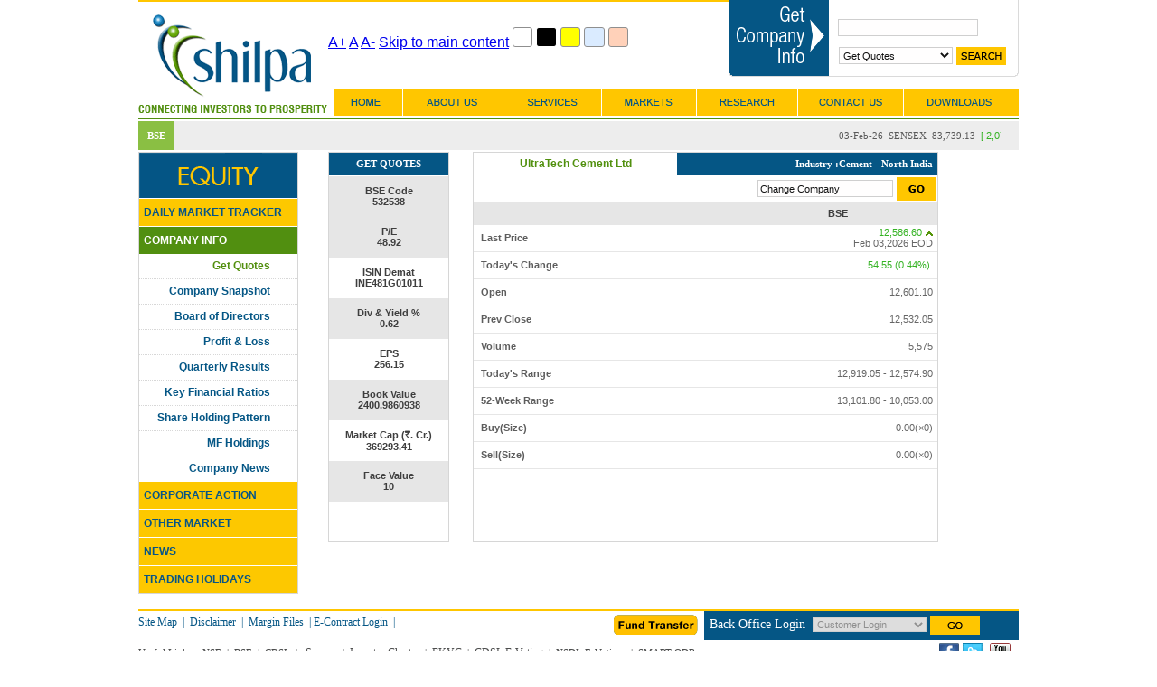

--- FILE ---
content_type: text/html; charset=utf-8
request_url: https://www.ssbpl.net/CompanyInfo/GetQuotesDetails.aspx?cocode=24951
body_size: 26047
content:


<html xmlns="http://www.w3.org/1999/xhtml" >
<head><title>
	:::SHILPA::::
</title><link href="../images/ICO.ico" rel="SHORTCUT ICON" type="image/ico" /><link rel="stylesheet" href="../App_Themes/Theme1/styles.css" type="text/css" />
     <script language="javascript" type="text/javascript">
         function trimall(sString) 
	        {
		        while (sString.substring(0,1) ==" ")
		        {
		        sString = sString.substring(1, sString.length);
		        }
		        while (sString.substring(sString.length-1, sString.length) == ' ')
		        {
		        sString = sString.substring(0,sString.length-1);
		        }
		        return sString;
	        }
	 </script>    
    
</head>
<body>
    <form name="aspnetForm" method="post" action="GetQuotesDetails.aspx?cocode=24951" onsubmit="javascript:return WebForm_OnSubmit();" id="aspnetForm">
<div>
<input type="hidden" name="__EVENTTARGET" id="__EVENTTARGET" value="" />
<input type="hidden" name="__EVENTARGUMENT" id="__EVENTARGUMENT" value="" />
<input type="hidden" name="__VIEWSTATE" id="__VIEWSTATE" value="/[base64]/[base64]/[base64]/[base64]/[base64]/[base64]/[base64]/[base64]/[base64]/[base64]/[base64]/[base64]/[base64]/Y29jb2RlPTI0OTUxZAIRDxYCHwUFKUNvbXBhbnlJbmZvL0NvbXBhbnlOZXdzLmFzcHg/[base64]/klAVCiQWMcKg" />
</div>

<script type="text/javascript">
//<![CDATA[
var theForm = document.forms['aspnetForm'];
if (!theForm) {
    theForm = document.aspnetForm;
}
function __doPostBack(eventTarget, eventArgument) {
    if (!theForm.onsubmit || (theForm.onsubmit() != false)) {
        theForm.__EVENTTARGET.value = eventTarget;
        theForm.__EVENTARGUMENT.value = eventArgument;
        theForm.submit();
    }
}
//]]>
</script>


<script src="/WebResource.axd?d=D93bcuFSakjQRa9zrJAOPxGCPrvvcZzecjMdHYN7gaYrm4cLRt3xNj3pfM_5_DjMwxls_Ymb1D7Bo4al-LgBYPA4JI81&amp;t=637291133760000000" type="text/javascript"></script>


<script src="/ScriptResource.axd?d=qI1j8L5--K6UUgjxtR7jHNSwxQ7e79RYVWOxHRFGMkZnZOUFwKk1BL4eGHPeIPK7I6tgl-i7jFZerJaj6hti5ufoslcQW_3rxsTn_PWk5NdS20TjCuLU-Htjc5E5OPW7Ugi-Gf2Lmel2WG0eSLslQkIG-I9RXWruGB6Oddt5fya2Ez5J0&amp;t=3554ad18" type="text/javascript"></script>
<script type="text/javascript">
//<![CDATA[
if (typeof(Sys) === 'undefined') throw new Error('ASP.NET Ajax client-side framework failed to load.');
//]]>
</script>

<script src="/ScriptResource.axd?d=WpU6Exn4MA56arASYWmXQ_x6kW2HeH2Uskdg3cK8iYf54OYKHlSbziiIz8hWIL5ETuHv75okT7B0AfGyUICLA7EJN7jUGOWcDAvWRGRBkldA7dCEjBDufO0obv5HJHaT9ePF1omMyN2QoaNO499R3hxShCT_pAPkV2mHfeNO_fpBoZLU0&amp;t=3554ad18" type="text/javascript"></script>
<script src="/ScriptResource.axd?d=gXVBJfy_m1Ikeu6kj7AW4TuHqWTPT0hoT6ZngkQcNwE7-wtNEzLUMsRgYfhedddqYwI6gdwS3O8vov1KmgBfq2sxqmSnrfb7dceGZFVYV3lGBdcgdJNey26toFvSBay3E1Pf2MtiHRn3vB1OG08GY7VY3iY1&amp;t=ffffffffb66845f7" type="text/javascript"></script>
<script src="/ScriptResource.axd?d=6vCk4Cx2BUwC-hzSM-Ag3CKTe1M_RozZQ84BX1PijKV1GHu_Yx_83WYl30q-UsuH4xWj2guh9HLvAOK6bBtzqoh54DW88WnlaHuEIWiMXmKTl-6kIZVw_GDhBWxMRKvMuLEWEdveCx6WZrwpUOy0fc3SNfY1&amp;t=ffffffffb66845f7" type="text/javascript"></script>
<script src="/ScriptResource.axd?d=qGvpGFn6edfGnr6yRGQTTe5M5JBI-TkQuJhDhh_aGicTMHuNJsToID3AjLR4a618vc0cbDFhwe0vLfxxi4ZDkHHOE7T3hmjOKh_D7Y8RqHNH2dANfPZbNOhn-kcittiSTbnxaOG1R0lFrljBlytiMjBV5d2mDZMhocmxgrkpi1zDk7jt0&amp;t=ffffffffb66845f7" type="text/javascript"></script>
<script src="/ScriptResource.axd?d=q4-Lta2q6M7dhQtXBvDQmJBwQlCiGR1vxAnU_AiJi-Csq7LiSEsTbFBNvYQCCF3ywWVKC5CYF7UiU8RQGhDMl-YO1D_DcHKkqdeml442Q5UCE8KfYMSvsLe3GdkfjWMQjwY8p3NaYuBv4-lLeRtOe_NrSg41&amp;t=ffffffffb66845f7" type="text/javascript"></script>
<script src="/ScriptResource.axd?d=XTrEiWbu1_mA6C3oumZQbXlL_DitELcaH_NOXrqklUz7b8s1X_rPscb034mruVK7fLYRJgMUgBNEIJg2ju5PYGMacZqV1wAP_Ecefc2Mv-MOOAlN3kAH37oIQK5Bmk31IIrcJZQRI1t2aciiszirPanxB8w1&amp;t=ffffffffb66845f7" type="text/javascript"></script>
<script src="/ScriptResource.axd?d=CeOBCKMz-zwUqYp2u-bvSwxm06J6m90yeTkjtNTKJyOaAw4-B-DVSuyz3XAwKlodvwl-_JnFrt_pgTw3kiJY2JCJiUIc_V_BU0m-MLVZVOSM7a20WGa7k3N_MqaOVKYos3C_QwuhD1jxDaAcTB_GDSCnq2E1&amp;t=ffffffffb66845f7" type="text/javascript"></script>
<script src="/ScriptResource.axd?d=_M4BCKWxEIipkFIxWKca5bKaezpjwSz9pBiAEr81E4YZN4tn1Vipu-mhwmg8-hPyxHpE5SRda0v8q8C8pHA743a4X0NKI-ye5s346SUprG32d46OWlngEUK1nJ3RlPynNzeHpvxTHlSpHgfJvTmucRL3THA1&amp;t=ffffffffb66845f7" type="text/javascript"></script>
<script src="/ScriptResource.axd?d=LtmeNQkScP_fFX0IXQQcl_xzCMAeWMBizAtSwiKD1Wgp5a30OJ29HMvrUUaQE4LYQIutQ7sYlVBwuUMiTW-gUipOI_pRSeqRyfqTKPGfTcBfcVU0hezoTAIcQ6UoHy_Vk0-J1lIF4WcP5G-YCSJYU6jqsEQPHrOwinMB1sqd_zYZNs550&amp;t=ffffffffb66845f7" type="text/javascript"></script>
<script src="/ScriptResource.axd?d=_-k3Z0Gi8jTAdzOr0v7yPWAhZrBbBlpFYBlq7DKpNcuAZYlH6vnmlXZEtE86f-tK5q9kfa51tX4z0A4TqxxJN3Y9lbKLTFhvAX18Bqav-ykS6csIODbJxKZuuNI54J9O1HH1SQUvG0UA7wM09JqG5r2Ni0o1&amp;t=ffffffffb66845f7" type="text/javascript"></script>
<script src="/ScriptResource.axd?d=1kMAszqJbBKtVad2Leqr3A3HactAiH89cDT2LtEv066vDw-pvFPKxL2sq4rlbDBWTCw2RMtzRKw1FO15-FU9Dx3pi3lRa4F_RQ0wKV0hNnvp_X0K_VgIU2TVaYZifdDvceCaOVAGb902ZVpfFMSkRY6_jS1Ek_R9cYw3lSUJySzbM-aL0&amp;t=ffffffffb66845f7" type="text/javascript"></script>
<script type="text/javascript">
//<![CDATA[
function WebForm_OnSubmit() {
null;
return true;
}
//]]>
</script>

<div>

	<input type="hidden" name="__VIEWSTATEGENERATOR" id="__VIEWSTATEGENERATOR" value="2F3AE6CE" />
	<input type="hidden" name="__EVENTVALIDATION" id="__EVENTVALIDATION" value="/wEWEQL0pIDgDQL759yhDgLGmoHwBALLpvLUBQLj4KqADAKG+cOMCwKE1bu9BQKM57CdBwK62o2KBAK2ievlCwLHkrGOAwLAovH5AgKinZ7uCgKon4GmBgKPzqmoAwKK+vwPAqu6/d8HZyhFBNF9YNlBNneaBsdTtveeyJM=" />
</div>
   <script type="text/javascript">
//<![CDATA[
Sys.WebForms.PageRequestManager._initialize('ctl00$ScriptManager1', document.getElementById('aspnetForm'));
Sys.WebForms.PageRequestManager.getInstance()._updateControls(['tctl00$InnerTicker1$UpdatePanel_BSENSETicker','tctl00$ContentPlaceHolder1$UpdatePanel_GetQuot'], ['ctl00$InnerTicker1$BSETikIds'], [], 90);
//]]>
</script>

    <div>
        <table cellpadding="0" cellspacing="0" border="0" width="1002px" align="center">
        <tr>
            <td width="14px"><img src="../images/spacer.gif" /></td>
            <!--content region-->
            <td width="974px">
                <table cellpadding="0" cellspacing="0" border="0" width="974px">
                    <!--header region-->
                    <tr>
                        <td valign="top">
<script language="javascript" type="text/javascript">
        function GetTopCompValidtn()
        {
            var quotes = document.getElementById("ctl00_Top1_TopSearchIds");
            if(trimall(quotes.value) =="" || trimall(quotes.value) == "Enter the Company Name")
            {
                alert("Please Enter the Company Name");
                document.getElementById("ctl00_Top1_TopSearchIds").focus();
                return false;
            }
        }
        function trimall(sString) 
        {
        while (sString.substring(0,1) ==" ")
        {
        sString = sString.substring(1, sString.length);
        }
        while (sString.substring(sString.length-1, sString.length) == ' ')
        {
        sString = sString.substring(0,sString.length-1);
        }
        return sString;
        }
        function ReplaceAll(Source,stringToFind,stringToReplace)
        {
          var temp = Source;
          var index = temp.indexOf(stringToFind);
          while(index != -1)
          {
            temp = temp.replace(stringToFind,stringToReplace);
            index = temp.indexOf(stringToFind);
          }
         return temp;
        }
    function HideImageTop()
    {
        document.getElementById("LoadIMGTop").style.display = "none";
    }
    function ShowImageTop(evt)
    {    
        if(trimall(document.getElementById('ctl00_Top1_TopSearchIds').value)=="")
            document.getElementById("LoadIMGTop").style.display = "none";  
        else
        {
            if (ReplaceAll(document.getElementById('ctl00_Top1_TopSearchIds').value,"  ","").length >= 2)
                document.getElementById("LoadIMGTop").style.display = "inline";                
            else
                document.getElementById("LoadIMGTop").style.display = "none";                
        }
    }
</script>
<script type="text/javascript">
document.addEventListener('DOMContentLoaded', function () {

    // FONT SIZE CONTROL SECTION
    const increaseButton = document.getElementById('increase-font');
    const decreaseButton = document.getElementById('decrease-font');
    const defaultButton = document.getElementById('DefaultSize');
    const skipToMainContentLink = document.getElementById('SkipTomainContent');
    
    const maxFontSize = 20;
    const minFontSize = 12;
    const changeAmount = 1;

    const originalFontSizes = new Map();

    function getFontSizeInPixels(element) {
        const computedStyle = window.getComputedStyle(element);
        let fontSize = computedStyle.fontSize;

        if (fontSize.includes('px')) {
            return parseFloat(fontSize);
        }

        if (fontSize.includes('em') || fontSize.includes('rem')) {
            return parseFloat(fontSize) * 16;
        }

        return 16;
    }

    function adjustFontSize(change) {
        const elements = document.querySelectorAll('body, h1, h2, h3, h4, h5, h6, p, span, label, td, main li, main a, figcaption, main input[type="submit"], input, address, main button, .progress_status .title, article, .menu_wrapp a, .menu_wrapp .title, .footer .description, .footer_band .band_txt, .input_field > label, .m_accordion .accordion_title_inner, .m_accordion .accordion_title_more_inner, .m_accordion .accordion_title_more_inner-1, .m_accordion .accordion_title, .fund_card > .content.title, .fund_card > .content.title');

        elements.forEach(element => {
            // Save original font size only once
            if (!originalFontSizes.has(element)) {
                const originalSize = getFontSizeInPixels(element);
                originalFontSizes.set(element, originalSize);
            }

            const currentSize = getFontSizeInPixels(element);
            const newFontSize = currentSize + change;

            if (newFontSize >= minFontSize && newFontSize <= maxFontSize) {
                element.style.fontSize = newFontSize + 'px';
            }
        });

        updateButtonStates();
    }

    function resetFontSizeToDefault() {
        originalFontSizes.forEach((originalSize, element) => {
            element.style.fontSize = originalSize + 'px';
        });

        updateButtonStates();
    }

    function updateButtonStates() {
        let canIncrease = false;
        let canDecrease = false;

        originalFontSizes.forEach((originalSize, element) => {
            const currentSize = getFontSizeInPixels(element);
            if (currentSize < maxFontSize) canIncrease = true;
            if (currentSize > minFontSize) canDecrease = true;
        });

        increaseButton.disabled = !canIncrease;
        decreaseButton.disabled = !canDecrease;
    }

    // Event Listeners
    increaseButton.addEventListener('click', () => {
        adjustFontSize(changeAmount);
    });

    decreaseButton.addEventListener('click', () => {
        adjustFontSize(-changeAmount);
    });

    defaultButton.addEventListener('click', () => {
        resetFontSizeToDefault();
    });

    // Store original sizes on load
    const allElements = document.querySelectorAll('body, h1, h2, h3, h4, h5, h6, p, span, label, td, main li, main a, figcaption, main input[type="submit"], input, address, main button, .progress_status .title, article, .menu_wrapp a, .menu_wrapp .title, .footer .description, .footer_band .band_txt, .input_field > label, .m_accordion .accordion_title_inner, .m_accordion .accordion_title_more_inner, .m_accordion .accordion_title_more_inner-1, .m_accordion .accordion_title, .fund_card > .content.title, .fund_card > .content.title');

    allElements.forEach(element => {
        const size = getFontSizeInPixels(element);
        originalFontSizes.set(element, size);
    });

    updateButtonStates();
    
    if (skipToMainContentLink) {
    skipToMainContentLink.addEventListener('click', function (event) {
        event.preventDefault();
        window.scrollBy({
            top: 270, 
            left: 0,
            behavior: 'smooth'
        });
    });
}
});
</script>

<script type="text/javascript">
        $(document).ready(function () {
            const whitebtn = document.getElementById('whitebg');
            const darkbtn = document.getElementById('darkbg');

            whitebtn.addEventListener('click', white);
            darkbtn.addEventListener('click', dark);

            // Optional: load the last chosen mode from localStorage
            if (localStorage.getItem('darkModeEnabled') === 'true') {
                dark();
            }
        });

        function white() {
            $("body").removeClass("itidarkmode bg-yellow bg-blue bg-orange");
            DarkReader.disable();
            localStorage.setItem('darkModeEnabled', 'false');
        }

        function dark() {
            $("body").addClass("itidarkmode").removeClass("bg-yellow bg-blue bg-orange");
            DarkReader.setFetchMethod(() => Promise.resolve(new Response(null)));
            DarkReader.enable({
                imageFilter: false,
                styleTweaks: false,
                fontFace: false,
                brightness: 100,
                contrast: 100,
                sepia: 0,
            });
            localStorage.setItem('darkModeEnabled', 'true');
        }

        function togglecolorMode(event) {
            try {
                const title = event.title;
                if (title === 'Light') {
                    $("body").addClass("bg-white").removeClass("bg-black bg-yellow bg-blue bg-orange");
                    DarkReader.disable();
                }
                if (title === 'Dark') {
                    $("body").addClass("bg-black").removeClass("bg-white bg-yellow bg-blue bg-orange");
                    DarkReader.disable();
                }
                if (title === 'Yellow') {
                    $("body").addClass("bg-yellow").removeClass("bg-blue bg-orange bg-white bg-black");
                    DarkReader.disable();
                } else if (title === 'Blue') {
                    $("body").addClass("bg-blue").removeClass("bg-orange bg-yellow bg-white bg-black");
                    DarkReader.disable();
                } else if (title === 'Orange') {
                    $("body").addClass("bg-orange").removeClass("bg-yellow bg-blue bg-white bg-black");
                    DarkReader.disable();
                }
            } catch (ex) {
                console.error(ex);
            }
        }
    </script>
    <style>
    .bg-white {
        background-color: #FFF !important;
    }

    .bg-black {
        background-color: #000 !important;
        color: white;
    }

    .bg-yellow {
        background-color: #FFFACE !important;
    }

    .bg-blue {
        background-color: #DAEBFF !important;
    }

    .bg-orange {
        background-color: #FFD1B9 !important;
    }

    .itidarkmode {
        background-color: black;
    }

    .darktheme {
        display: flex;
        justify-content: flex-end;
    }

    .bg-btn {
        display: inline-block;
        width: 20px;
        height: 20px;
        border-radius: 3px;
        border: 1.2px solid;
        cursor: pointer;
        transition: border-color 0.3s ease, box-shadow 0.3s ease;
    }
    body {
    transition: background-color 0.5s, color 0.5s;
    /* other default styles */
}

/* Dark Mode Styles */
.itidarkmode {
    background-color: #1a1a1a; /* Example dark background color */
    color: white; /* This will make all text white */
}

/* Additional color classes */
.bg-yellow { background-color: #fff3cd; }
.bg-blue { background-color: #cce5ff; }
.bg-orange { background-color: #ffe5cc; }
.bg-white { background-color: white; }
.bg-black { background-color: black; color: white; }
</style>
<script src="https://cdn.jsdelivr.net/npm/darkreader@4.9.58/darkreader.min.js"></script>
<script src="https://code.jquery.com/jquery-3.6.0.min.js"></script>
<table cellpadding="0" cellspacing="0" border="0" width="974px">
    <tr>
        <td width="210px"><img src="../images/logo.gif" onclick="Javascript:window.location='../Default.aspx';" style="cursor:pointer;" /></td>
        <td width="764px" valign="top">
            <table cellpadding="0" cellspacing="0" border="0" width="764px">
                <tr>
                    <td valign="top">
                        <table cellpadding="0" cellspacing="0" border="0">
                            <tr>
                                <td width="443px" style="border-top: 2px solid #ffc600;">
                               
                               <a href="#" class="TopLink" id='increase-font' title='Increase'>A+</a>
                                <a href="#" class="TopLink" id='DefaultSize' title='defaultsize'>A</a> 
                                <a href="#" class="TopLink" id='decrease-font' title='Decrease'>A-</a>
                                <a href="#" class="TopLink" id='SkipTomainContent'>Skip to main content</a>
                                 <span class="no-bg-change bg-btn bg-white" title="Light" id="whitebg" onclick="return togglecolorMode(this)" style="background-color:#fff !important;" ></span>
                                <span class="no-bg-change bg-btn bg-black" title="Dark" id="darkbg" onclick="return togglecolorMode(this)" style="background-color:black !important;"></span>
                                <span class="no-bg-change bg-btn bg-yellow" title="Yellow" onclick="return togglecolorMode(this)" id="yellowbg" style="background-color:yellow !important" > </span>
                                <span class="no-bg-change bg-btn bg-blue" title="Blue" onclick="return togglecolorMode(this)" id="bluebg" style="background-color:#DAEBFF !important" > </span>
                                <span class="no-bg-change bg-btn bg-orange" title="Orange" onclick="return togglecolorMode(this)" id="orangebg" style="background-color:#FFD1B9 !important" ></span>
                                </td>
                                <td><img src="../images/get_quotes_left.gif" /></td>
                                <td width="204px" class="getbord">
                                    <table cellpadding="0" cellspacing="0" border="0" width="204px">
                                        <tr>
                                            <td height="7px" colspan="2"><img src="../images/spacer.gif" /></td>
                                        </tr>
                                        <tr>
                                            <td align="left" colspan="2" style="width:190px;padding-left:10px;height:25px;" valign="middle"> 
                                                                                       
                                                <input name="ctl00$Top1$TopSearchIds" type="text" id="ctl00_Top1_TopSearchIds" class="NrDropBox" onkeypress="javascript:ShowImageTop(event);" style="width:155px;" />
                                                 
                                                 
                                                 
                                               
                                                 <img width="25px" height="13px" src="../images/loader1.gif"  id="LoadIMGTop" style="display:none;vertical-align:middle;" visible="false" />
                                            </td>
                                        </tr>
                                        <tr>
                                            <td height="9px" colspan="2"><img src="../images/spacer.gif" /></td>
                                        </tr>
                                        <tr>
                                            <td align="center" valign="top" nowrap="nowrap" style="width:135px;padding-left:6px;">                                               
                                                  <select name="ctl00$Top1$PageDropIDs" id="ctl00_Top1_PageDropIDs" class="NrDropBox" style="width:126px;">
	<option value="GetQuotesDetails.aspx">Get Quotes</option>
	<option value="CompanySnapshot.aspx">Company Snapshot</option>
	<option value="BoardOfDirectors.aspx">Board Of Directors</option>
	<option value="ProfitAnLoss.aspx">Profit &amp; Loss</option>
	<option value="QuarterlyResults.aspx">Quarterly Result</option>
	<option value="KeyFinancialRatios.aspx">Key Financial Ratios</option>
	<option value="ShareHoldingPattern.aspx">Share Holding Pattern</option>
	<option value="MFHoldings.aspx">MF Holdings</option>
	<option value="CompanyNews.aspx">Company News</option>

</select>
                                            </td>
                                            <td valign="top"><input type="image" name="ctl00$Top1$GoSearchIds" id="ctl00_Top1_GoSearchIds" src="../images/search.gif" onclick="return GetTopCompValidtn();" style="border-width:0px;" /></td>
                                        </tr>
                                    </table>
                                </td>
                                <td><img src="../images/get_quotes_right.gif" /></td>
                            </tr>
                        </table>
                    </td>
                </tr>
                <tr>
                    <td height="13px"><img src="../images/spacer.gif" /></td>
                </tr>
                <tr>
                    <td>
                        <table cellpadding="0" cellspacing="0" border="0">
                            <tr>
                                <td width="47px"><img src="../images/spacer.gif" /></td>
                                <td width="717px">
                                                    <div id="vqp_about" style="position:absolute;visibility:hidden;">****JavaScript based drop down DHTML menu generated by NavStudio. (OpenCube Inc. - http://www.opencube.com)****</div>
                                                    <script language="JavaScript" vqptag="doc_level_settings" is_vqp_html=1 vqp_datafile0="../menu_top/new_menu2.js" vqp_uid0=694232>    cdd__codebase = "../menu_top/"; cdd__codebase694232 = "../menu_top/";</script>
                                                    <script language="JavaScript" vqptag="datafile" src="../menu_top/new_menu2.js"></script><script vqptag="placement" vqp_menuid="694232" language="JavaScript">create_menu(694232)</script>
                                 </td>
                            </tr>
                        </table>
                    </td>
                </tr>
            </table>
        </td>
    </tr>
</table></td>
                    </tr>
                    <!--header region-->
                    <!--lines region-->
                    <tr>
                        <td height="1px"><img src="../images/spacer.gif" /></td>
                    </tr>
                    <tr>
                        <td height="2px" bgcolor="#518f10"><img src="../images/spacer.gif" /></td>
                    </tr>
                    <tr>
                        <td height="2px"><img src="../images/spacer.gif" /></td>
                    </tr>
                    <!--lines region-->
                    <!--market content region-->
                    <tr>
                        <td valign="top">
                            <table cellpadding="0" cellspacing="0" width="100%">
                                <tr><td valign="top"><div id="ctl00_InnerTicker1_UpdatePanel_BSENSETicker">
	
<div id="ctl00_InnerTicker1_Panel1">
		
 <table cellpadding="0" cellspacing="0" border="0" width="100%">
        <tr>
            <td width="40px" height="32px" align="center">
              <input type="submit" name="ctl00$InnerTicker1$BSETikIds" value="BSE" id="ctl00_InnerTicker1_BSETikIds" class="tic_on" style="height:32px;width:40px;" />
            </td>
            
            <td id="ctl00_InnerTicker1_TickerData" width="98%" height="32px" class="ticker_txt"><marquee id='Marq' onmouseover='this.stop();' onmouseout='this.start();' trueSpeed scrollAmount=1 scrollDelay=15 direction=left loop=repeat width='894px' ><table cellpadding='2' cellspacing='2' width='100%'><tr><td nowrap class='ticker_txt'>03-Feb-26</td><td  nowrap class='ticker_txt'> SENSEX </td><td  nowrap class='ticker_txt'>83,739.13</td><td nowrap class='GreenText'>[ 2,072.67 ]</td><td  nowrap class='ticker_txt'><a class=ticker_txt href='../CompanyInfo/GetQuotesDetails.aspx?cocode=21281'><span class=ticker_txt>Adani Ports</span></a></td> <td   nowrap class='ticker_txt'>1,530.90 </td><td nowrap class='GreenText'>[ 128.00 ]</td><td  nowrap class='ticker_txt'><a class=ticker_txt href='../CompanyInfo/GetQuotesDetails.aspx?cocode=34'><span class=ticker_txt>Asian Paints</span></a></td> <td   nowrap class='ticker_txt'>2,426.20 </td><td nowrap class='GreenText'>[ 25.05 ]</td><td  nowrap class='ticker_txt'><a class=ticker_txt href='../CompanyInfo/GetQuotesDetails.aspx?cocode=5554'><span class=ticker_txt>Axis Bank</span></a></td> <td   nowrap class='ticker_txt'>1,355.55 </td><td nowrap class='GreenText'>[ 37.70 ]</td><td  nowrap class='ticker_txt'><a class=ticker_txt href='../CompanyInfo/GetQuotesDetails.aspx?cocode=3722'><span class=ticker_txt>Bajaj Finance</span></a></td> <td   nowrap class='ticker_txt'>964.75 </td><td nowrap class='GreenText'>[ 60.40 ]</td><td  nowrap class='ticker_txt'><a class=ticker_txt href='../CompanyInfo/GetQuotesDetails.aspx?cocode=28075'><span class=ticker_txt>Bajaj Finserv</span></a></td> <td   nowrap class='ticker_txt'>2,013.05 </td><td nowrap class='GreenText'>[ 82.85 ]</td><td  nowrap class='ticker_txt'><a class=ticker_txt href='../CompanyInfo/GetQuotesDetails.aspx?cocode=2298'><span class=ticker_txt>Bharat Electron</span></a></td> <td   nowrap class='ticker_txt'>439.00 </td><td nowrap class='RedText'>[ -0.10 ]</td><td  nowrap class='ticker_txt'><a class=ticker_txt href='../CompanyInfo/GetQuotesDetails.aspx?cocode=15542'><span class=ticker_txt>Bharti Airtel</span></a></td> <td   nowrap class='ticker_txt'>1,997.25 </td><td nowrap class='GreenText'>[ 31.65 ]</td><td  nowrap class='ticker_txt'><a class=ticker_txt href='../CompanyInfo/GetQuotesDetails.aspx?cocode=68117'><span class=ticker_txt>Eternal</span></a></td> <td   nowrap class='ticker_txt'>279.65 </td><td nowrap class='GreenText'>[ 6.95 ]</td><td  nowrap class='ticker_txt'><a class=ticker_txt href='../CompanyInfo/GetQuotesDetails.aspx?cocode=5656'><span class=ticker_txt>HCL Technologies</span></a></td> <td   nowrap class='ticker_txt'>1,693.70 </td><td nowrap class='GreenText'>[ 17.60 ]</td><td  nowrap class='ticker_txt'><a class=ticker_txt href='../CompanyInfo/GetQuotesDetails.aspx?cocode=4987'><span class=ticker_txt>HDFC Bank</span></a></td> <td   nowrap class='ticker_txt'>948.40 </td><td nowrap class='GreenText'>[ 21.10 ]</td><td  nowrap class='ticker_txt'><a class=ticker_txt href='../CompanyInfo/GetQuotesDetails.aspx?cocode=255'><span class=ticker_txt>Hind. Unilever</span></a></td> <td   nowrap class='ticker_txt'>2,369.35 </td><td nowrap class='GreenText'>[ 13.55 ]</td><td  nowrap class='ticker_txt'><a class=ticker_txt href='../CompanyInfo/GetQuotesDetails.aspx?cocode=5418'><span class=ticker_txt>ICICI Bank</span></a></td> <td   nowrap class='ticker_txt'>1,389.60 </td><td nowrap class='GreenText'>[ 37.40 ]</td><td  nowrap class='ticker_txt'><a class=ticker_txt href='../CompanyInfo/GetQuotesDetails.aspx?cocode=2806'><span class=ticker_txt>Infosys</span></a></td> <td   nowrap class='ticker_txt'>1,654.95 </td><td nowrap class='GreenText'>[ 25.95 ]</td><td  nowrap class='ticker_txt'><a class=ticker_txt href='../CompanyInfo/GetQuotesDetails.aspx?cocode=33159'><span class=ticker_txt>Interglobe Aviat</span></a></td> <td   nowrap class='ticker_txt'>4,945.55 </td><td nowrap class='GreenText'>[ 258.05 ]</td><td  nowrap class='ticker_txt'><a class=ticker_txt href='../CompanyInfo/GetQuotesDetails.aspx?cocode=301'><span class=ticker_txt>ITC</span></a></td> <td   nowrap class='ticker_txt'>316.70 </td><td nowrap class='GreenText'>[ 1.90 ]</td><td  nowrap class='ticker_txt'><a class=ticker_txt href='../CompanyInfo/GetQuotesDetails.aspx?cocode=2330'><span class=ticker_txt>Kotak Mah. Bank</span></a></td> <td   nowrap class='ticker_txt'>415.65 </td><td nowrap class='GreenText'>[ 7.45 ]</td><td  nowrap class='ticker_txt'><a class=ticker_txt href='../CompanyInfo/GetQuotesDetails.aspx?cocode=348'><span class=ticker_txt>Larsen & Toubro</span></a></td> <td   nowrap class='ticker_txt'>4,037.65 </td><td nowrap class='GreenText'>[ 115.65 ]</td><td  nowrap class='ticker_txt'><a class=ticker_txt href='../CompanyInfo/GetQuotesDetails.aspx?cocode=365'><span class=ticker_txt>M & M</span></a></td> <td   nowrap class='ticker_txt'>3,527.90 </td><td nowrap class='GreenText'>[ 64.65 ]</td><td  nowrap class='ticker_txt'><a class=ticker_txt href='../CompanyInfo/GetQuotesDetails.aspx?cocode=5496'><span class=ticker_txt>Maruti Suzuki</span></a></td> <td   nowrap class='ticker_txt'>14,779.60 </td><td nowrap class='GreenText'>[ 392.55 ]</td><td  nowrap class='ticker_txt'><a class=ticker_txt href='../CompanyInfo/GetQuotesDetails.aspx?cocode=12001'><span class=ticker_txt>NTPC</span></a></td> <td   nowrap class='ticker_txt'>358.55 </td><td nowrap class='GreenText'>[ 8.15 ]</td><td  nowrap class='ticker_txt'><a class=ticker_txt href='../CompanyInfo/GetQuotesDetails.aspx?cocode=5455'><span class=ticker_txt>Power Grid Corpn</span></a></td> <td   nowrap class='ticker_txt'>283.25 </td><td nowrap class='GreenText'>[ 13.10 ]</td><td  nowrap class='ticker_txt'><a class=ticker_txt href='../CompanyInfo/GetQuotesDetails.aspx?cocode=476'><span class=ticker_txt>Reliance Industr</span></a></td> <td   nowrap class='ticker_txt'>1,437.85 </td><td nowrap class='GreenText'>[ 47.70 ]</td><td  nowrap class='ticker_txt'><a class=ticker_txt href='../CompanyInfo/GetQuotesDetails.aspx?cocode=1375'><span class=ticker_txt>SBI</span></a></td> <td   nowrap class='ticker_txt'>1,064.25 </td><td nowrap class='GreenText'>[ 35.80 ]</td><td  nowrap class='ticker_txt'><a class=ticker_txt href='../CompanyInfo/GetQuotesDetails.aspx?cocode=4325'><span class=ticker_txt>Sun Pharma.Inds.</span></a></td> <td   nowrap class='ticker_txt'>1,702.80 </td><td nowrap class='GreenText'>[ 73.90 ]</td><td  nowrap class='ticker_txt'><a class=ticker_txt href='../CompanyInfo/GetQuotesDetails.aspx?cocode=566'><span class=ticker_txt>Tata Steel</span></a></td> <td   nowrap class='ticker_txt'>192.95 </td><td nowrap class='GreenText'>[ 4.35 ]</td><td  nowrap class='ticker_txt'><a class=ticker_txt href='../CompanyInfo/GetQuotesDetails.aspx?cocode=5400'><span class=ticker_txt>TCS</span></a></td> <td   nowrap class='ticker_txt'>3,223.70 </td><td nowrap class='GreenText'>[ 54.40 ]</td><td  nowrap class='ticker_txt'><a class=ticker_txt href='../CompanyInfo/GetQuotesDetails.aspx?cocode=17215'><span class=ticker_txt>Tech Mahindra</span></a></td> <td   nowrap class='ticker_txt'>1,715.65 </td><td nowrap class='RedText'>[ -8.15 ]</td><td  nowrap class='ticker_txt'><a class=ticker_txt href='../CompanyInfo/GetQuotesDetails.aspx?cocode=1016'><span class=ticker_txt>Titan Company</span></a></td> <td   nowrap class='ticker_txt'>4,066.25 </td><td nowrap class='GreenText'>[ 110.70 ]</td><td  nowrap class='ticker_txt'><a class=ticker_txt href='../CompanyInfo/GetQuotesDetails.aspx?cocode=345'><span class=ticker_txt>Trent</span></a></td> <td   nowrap class='ticker_txt'>3,822.65 </td><td nowrap class='GreenText'>[ 103.55 ]</td><td  nowrap class='ticker_txt'><a class=ticker_txt href='../CompanyInfo/GetQuotesDetails.aspx?cocode=24951'><span class=ticker_txt>UltraTech Cem.</span></a></td> <td   nowrap class='ticker_txt'>12,586.60 </td><td nowrap class='GreenText'>[ 54.55 ]</td></tr></table></marquee></td>
		
        </tr>
    </table>
    
	</div>

</div>
<div id="ctl00_InnerTicker1_UpdateProcess_BSENSETicker" style="display:none;">
	
      <div style="position:absolute;vertical-align:middle;text-align:center;left:350px;top:138px;">
            <img src="../images/loader1.gif" /> Loading..
      </div>
      
</div></td></tr>
                                <tr><td style="height:2px;"></td></tr>
                                <tr>
                                    <td valign="top">
                                        <table cellpadding="0" cellspacing="0" width="100%">
                                            <tr>
                                                <td valign="top">
<script language="javascript" type="text/javascript">
        function GetChgCompValidtn()
        {
            var quotes = document.getElementById("ctl00_ContentPlaceHolder1_TxtSearchIds");
            if(trimall(quotes.value) =="" || trimall(quotes.value) == "Change Company")
            {
                alert("Please Enter the Company Name");
                document.getElementById("ctl00_ContentPlaceHolder1_TxtSearchIds").focus();
                return false;
            }
        }
        function HideImage()
    {
        document.getElementById("LoadIMGInner").style.display = "none";
    }
    function ShowImage(evt)
    {    
        if(trimall(document.getElementById('ctl00_ContentPlaceHolder1_TxtSearchIds').value)=="")
            document.getElementById("LoadIMGInner").style.display = "none";  
        else
        {
            if (ReplaceAll(document.getElementById('ctl00_ContentPlaceHolder1_TxtSearchIds').value,"  ","").length >= 2)
                document.getElementById("LoadIMGInner").style.display = "inline";                
            else
                document.getElementById("LoadIMGInner").style.display = "none";                
        }
    }
</script>
<div id="ctl00_ContentPlaceHolder1_UpdatePanel_GetQuot">
	
             <table cellpadding="0" cellspacing="0" border="0" width="100%">
                <tr>
                    <td valign="top" style="width:175px;">
 <table cellpadding="0" cellspacing="0" border="0" width="175px" class="TableBorder">
 <tr><td valign="top"><img src="../images/EquHead.gif" /></td></tr>
    <tr>
        <td valign="top" style="width:175px;height:380px;">
              <div id="ctl00_ContentPlaceHolder1_MktLeftMenu1_MktLMenu">
		<input type="hidden" name="ctl00$ContentPlaceHolder1$MktLeftMenu1$MktLMenu_AccordionExtender_ClientState" id="ctl00_ContentPlaceHolder1_MktLeftMenu1_MktLMenu_AccordionExtender_ClientState" value="1" /><div class="BackBoldTextWBG">
			
                           DAILY MARKET TRACKER
                         
		</div><div style="display:none;">
			
                              <table width="100%" border="0" cellpadding="0" cellspacing="0">
                                <tr>
                                    <td class="InnerTabs">
                                        <a href="/DailyMarketTracker/GainerAnLoser.aspx" id="ctl00_ContentPlaceHolder1_MktLeftMenu1_ctl01_lnk11" class="MenuUnSel">Gainers & Losers</a>
                                     </td> 
                                </tr>
                            </table>
                          
		</div><div class="SelectBackBoldTextWBG">
			
                            COMPANY INFO
                         
		</div><div style="display:block;">
			
                              <table width="100%" border="0" cellpadding="0" cellspacing="0">
                                <tr>
                                    <td class="InnerTabs">
                                        <a href="GetQuotesDetails.aspx?cocode=24951" id="ctl00_ContentPlaceHolder1_MktLeftMenu1_ctl03_lnk21" class="MenuSel">Get Quotes</a>
                                     </td> 
                                </tr>
                                <tr><td class="DottedBorder">&nbsp;</td></tr>
                                <tr>
                                    <td class="InnerTabs">
                                        <a href="CompanySnapshot.aspx?cocode=24951" id="ctl00_ContentPlaceHolder1_MktLeftMenu1_ctl03_lnk22" class="MenuUnSel">Company Snapshot</a>
                                    </td>
                                </tr>
                                 <tr><td class="DottedBorder">&nbsp;</td></tr>
                                <tr>
                                    <td class="InnerTabs">
                                        <a href="BoardOfDirectors.aspx?cocode=24951" id="ctl00_ContentPlaceHolder1_MktLeftMenu1_ctl03_lnk23" class="MenuUnSel">Board of Directors</a>
                                    </td>
                                </tr>
                                 <tr><td class="DottedBorder">&nbsp;</td></tr>
                                <tr>
                                    <td class="InnerTabs">
                                        <a href="ProfitAnLoss.aspx?cocode=24951" id="ctl00_ContentPlaceHolder1_MktLeftMenu1_ctl03_lnk24" class="MenuUnSel">Profit & Loss</a>
                                    </td>
                                </tr>
                                 <tr><td class="DottedBorder">&nbsp;</td></tr>
                                <tr>
                                    <td class="InnerTabs">
                                        <a href="QuarterlyResults.aspx?cocode=24951" id="ctl00_ContentPlaceHolder1_MktLeftMenu1_ctl03_lnk25" class="MenuUnSel">Quarterly Results</a>
                                    </td>
                                </tr>
                                 <tr><td class="DottedBorder">&nbsp;</td></tr>
                                <tr>
                                    <td class="InnerTabs">
                                        <a href="KeyFinancialRatios.aspx?cocode=24951" id="ctl00_ContentPlaceHolder1_MktLeftMenu1_ctl03_lnk26" class="MenuUnSel">Key Financial Ratios</a>
                                    </td>
                                </tr>
                                 <tr><td class="DottedBorder">&nbsp;</td></tr>
                                <tr>
                                    <td class="InnerTabs">
                                        <a href="ShareHoldingPattern.aspx?cocode=24951" id="ctl00_ContentPlaceHolder1_MktLeftMenu1_ctl03_lnk27" class="MenuUnSel">Share Holding Pattern</a>
                                    </td>
                                </tr>
                                 <tr><td class="DottedBorder">&nbsp;</td></tr>
                                <tr>
                                    <td class="InnerTabs">
                                        <a href="MFHoldings.aspx?cocode=24951" id="ctl00_ContentPlaceHolder1_MktLeftMenu1_ctl03_lnk28" class="MenuUnSel">MF Holdings</a>
                                    </td>
                                </tr>
                                <tr><td class="DottedBorder">&nbsp;</td></tr>
                                <tr>
                                    <td class="InnerTabs">
                                        <a href="CompanyNews.aspx?cocode=24951" id="ctl00_ContentPlaceHolder1_MktLeftMenu1_ctl03_lnk29" class="MenuUnSel">Company News</a>
                                    </td>
                                </tr>
                            </table>
                          
		</div><div class="BackBoldTextWBG">
			
                             CORPORATE ACTION
                         
		</div><div style="display:none;">
			
                              <table width="100%" border="0" cellpadding="0" cellspacing="0">
                                <tr>
                                    <td class="InnerTabs">
                                        <a href="/CorporateAction/Announcements.aspx" id="ctl00_ContentPlaceHolder1_MktLeftMenu1_ctl05_lnk31" class="MenuUnSel">Announcement</a>
                                     </td> 
                                </tr>
                                <tr><td class="DottedBorder">&nbsp;</td></tr>
                                <tr>
                                    <td class="InnerTabs">
                                        <a href="/CorporateAction/BookClosure.aspx" id="ctl00_ContentPlaceHolder1_MktLeftMenu1_ctl05_lnk32" class="MenuUnSel">Book Closure</a>
                                    </td>
                                </tr>
                                <tr><td class="DottedBorder">&nbsp;</td></tr>
                                <tr>
                                    <td class="InnerTabs">
                                        <a href="/CorporateAction/BoardMeetings.aspx" id="ctl00_ContentPlaceHolder1_MktLeftMenu1_ctl05_lnk33" class="MenuUnSel">Board Meetings</a>
                                    </td>
                                </tr>
                                <tr><td class="DottedBorder">&nbsp;</td></tr>
                                <tr>
                                    <td class="InnerTabs">
                                        <a href="/CorporateAction/BonusIssues.aspx" id="ctl00_ContentPlaceHolder1_MktLeftMenu1_ctl05_lnk34" class="MenuUnSel">Bonus Issues</a>
                                    </td>
                                </tr>
                                <tr><td class="DottedBorder">&nbsp;</td></tr>
                                <tr>
                                    <td class="InnerTabs">
                                        <a href="/CorporateAction/RightIssues.aspx" id="ctl00_ContentPlaceHolder1_MktLeftMenu1_ctl05_lnk35" class="MenuUnSel">Rights Issues</a>
                                    </td>
                                </tr>
                                <tr><td class="DottedBorder">&nbsp;</td></tr>
                                <tr>
                                    <td class="InnerTabs">
                                        <a href="/CorporateAction/DelistedShares.aspx" id="ctl00_ContentPlaceHolder1_MktLeftMenu1_ctl05_lnk36" class="MenuUnSel">Delisted Shares</a>
                                    </td>
                                </tr>
                                <tr><td class="DottedBorder">&nbsp;</td></tr>
                                <tr>
                                    <td class="InnerTabs">
                                        <a href="/CorporateAction/MarketTurnover.aspx" id="ctl00_ContentPlaceHolder1_MktLeftMenu1_ctl05_lnk37" class="MenuUnSel">Market Turnover</a>
                                    </td>
                                </tr>
                                <tr><td class="DottedBorder">&nbsp;</td></tr>
                                <tr>
                                    <td class="InnerTabs">
                                        <a href="/CorporateAction/ChangeOfName.aspx" id="ctl00_ContentPlaceHolder1_MktLeftMenu1_ctl05_lnk38" class="MenuUnSel">Change Of Name</a>
                                    </td>
                                </tr>
                                <tr><td class="DottedBorder">&nbsp;</td></tr>
                                <tr>
                                    <td class="InnerTabs">
                                        <a href="/CorporateAction/SplitOfFaceValue.aspx" id="ctl00_ContentPlaceHolder1_MktLeftMenu1_ctl05_lnk39" class="MenuUnSel">Split Of Face Value</a>
                                    </td>
                                </tr>
                            </table>
                          
		</div><div class="BackBoldTextWBG">
			
                               OTHER MARKET
                             
		</div><div style="display:none;">
			
                              <table width="100%" border="0" cellpadding="0" cellspacing="0">
                                <tr>
                                    <td class="InnerTabs">
                                        <a href="/OtherMarket/ADRPrices.aspx" id="ctl00_ContentPlaceHolder1_MktLeftMenu1_ctl07_lnk41" class="MenuUnSel">ADR Prices</a>
                                     </td> 
                                </tr>
                                <tr><td class="DottedBorder">&nbsp;</td></tr>
                                <tr>
                                    <td class="InnerTabs">
                                        <a href="/OtherMarket/FIIInvestments.aspx" id="ctl00_ContentPlaceHolder1_MktLeftMenu1_ctl07_lnk42" class="MenuUnSel">FII Investments</a>
                                    </td>
                                </tr>
                                <tr><td class="DottedBorder">&nbsp;</td></tr>
                                  <tr>
                                    <td class="InnerTabs">
                                        <a href="/OtherMarket/MFInvestments.aspx" id="ctl00_ContentPlaceHolder1_MktLeftMenu1_ctl07_lnk43" class="MenuUnSel">MF Investments</a>
                                    </td>
                                </tr>
                                <tr><td class="DottedBorder">&nbsp;</td></tr>
                                  <tr>
                                    <td class="InnerTabs">
                                        <a href="/OtherMarket/Forex.aspx" id="ctl00_ContentPlaceHolder1_MktLeftMenu1_ctl07_lnk44" class="MenuUnSel">Forex Details</a>
                                    </td>
                                </tr>
                                <tr><td class="DottedBorder">&nbsp;</td></tr>
                                 <tr>
                                    <td class="InnerTabs">
                                        <a href="/OtherMarket/WorldIndices.aspx" id="ctl00_ContentPlaceHolder1_MktLeftMenu1_ctl07_lnk45" class="MenuUnSel">World Indices</a>
                                    </td>
                                </tr>
                                <tr><td class="DottedBorder">&nbsp;</td></tr>
                            </table>
                          
		</div><div class="BackBoldTextWBG">
			
                            NEWS
                         
		</div><div style="display:none;">
			
                              <table width="100%" border="0" cellpadding="0" cellspacing="0">
                                <tr>
                                    <td class="InnerTabs">
                                        <a href="/News/News.aspx?id=1" id="ctl00_ContentPlaceHolder1_MktLeftMenu1_ctl09_lnk51" class="MenuUnSel">Pre-Session</a>
                                     </td> 
                                </tr>
                                <tr><td class="DottedBorder">&nbsp;</td></tr>
                                <tr>
                                    <td class="InnerTabs">
                                        <a href="/News/News.aspx?id=2" id="ctl00_ContentPlaceHolder1_MktLeftMenu1_ctl09_lnk52" class="MenuUnSel">Mid-Session</a>
                                    </td>
                                </tr>
                                 <tr><td class="DottedBorder">&nbsp;</td></tr>
                                <tr>
                                    <td class="InnerTabs">
                                        <a href="/News/News.aspx?id=3" id="ctl00_ContentPlaceHolder1_MktLeftMenu1_ctl09_lnk53" class="MenuUnSel">End-Session</a>
                                    </td>
                                </tr>
                                 <tr><td class="DottedBorder">&nbsp;</td></tr>
                                <tr>
                                    <td class="InnerTabs">
                                        <a href="/News/News.aspx?id=4" id="ctl00_ContentPlaceHolder1_MktLeftMenu1_ctl09_lnk54" class="MenuUnSel">Market Beat</a>
                                    </td>
                                </tr>
                                 <tr><td class="DottedBorder">&nbsp;</td></tr>
                                <tr>
                                    <td class="InnerTabs">
                                        <a href="/News/News.aspx?id=5" id="ctl00_ContentPlaceHolder1_MktLeftMenu1_ctl09_lnk55" class="MenuUnSel">Quick Review</a>
                                    </td>
                                </tr>
                                 <tr><td class="DottedBorder">&nbsp;</td></tr>
                                <tr>
                                    <td class="InnerTabs">
                                        <a href="/News/News.aspx?id=6" id="ctl00_ContentPlaceHolder1_MktLeftMenu1_ctl09_lnk56" class="MenuUnSel">Hot Pursuit</a>
                                    </td>
                                </tr>
                                 <tr><td class="DottedBorder">&nbsp;</td></tr>
                                  <tr>
                                    <td class="InnerTabs">
                                        <a href="/News/News.aspx?id=7" id="ctl00_ContentPlaceHolder1_MktLeftMenu1_ctl09_lnk57" class="MenuUnSel">Economy News</a>
                                    </td>
                                </tr>
                                 <tr><td class="DottedBorder">&nbsp;</td></tr>
                                <tr>
                                    <td class="InnerTabs">
                                        <a href="/News/News.aspx?id=8" id="ctl00_ContentPlaceHolder1_MktLeftMenu1_ctl09_lnk58" class="MenuUnSel">Commodity Pre-Session</a>
                                    </td>
                                </tr>
                                 <tr><td class="DottedBorder">&nbsp;</td></tr>
                                <tr>
                                    <td class="InnerTabs">
                                        <a href="/News/News.aspx?id=9" id="ctl00_ContentPlaceHolder1_MktLeftMenu1_ctl09_lnk59" class="MenuUnSel">Commodity Mid-Session</a>
                                    </td>
                                </tr>
                                <tr><td class="DottedBorder">&nbsp;</td></tr>
                                <tr>
                                    <td class="InnerTabs">
                                        <a href="/News/News.aspx?id=10" id="ctl00_ContentPlaceHolder1_MktLeftMenu1_ctl09_lnk510" class="MenuUnSel">Commodity End-Session</a>
                                    </td>
                                </tr>
                            </table>
                          
		</div><div class="BackBoldTextWBG">
			
                         TRADING HOLIDAYS
                         
		</div><div style="display:none;">
			
                              <table width="100%" border="0" cellpadding="0" cellspacing="0">
                                <tr>
                                    <td class="InnerTabs">
                                        <a href="/Trading-holidays/Exchange-holidays.aspx?id=11" id="ctl00_ContentPlaceHolder1_MktLeftMenu1_ctl11_lnk520" class="MenuUnSel">Exchange Holidays</a>
                                     </td> 
                                </tr>
                              
                              
                               
                            </table>
                          
		</div>
	</div>
                
                
               
                
                
                
                
                
                
                
                
        </td>
    </tr>
</table>
                    </td>
                    <td style="width:4px;"></td>
                    <td valign="top" style="width:134px;">
                        <table cellpadding="0" cellspacing="0" border="0" width="134px" class="TableBorder">
                            <tr><td class="HeaderText" align="center" colspan="2">GET QUOTES</td></tr>
                            <tr><td style="height:1px;"></td></tr>
                            <tr>
                               <td valign="top" colspan="2">
                                     <table cellpadding="0" cellspacing="0" border="0" width="100%">
                                          
                                                       <tr><td class="GridHeadC" style="height:45px;">BSE Code<br />532538</td></tr>
                                                       
                                                       <tr><td class="GridHeadC" style="height:45px;">P/E<br />48.92</td></tr>
                                                       <tr><td class="GridHeadC_Alt" style="height:45px;">ISIN Demat<br /><span id="ctl00_ContentPlaceHolder1_CompDetlsRep_ctl00_ISINDmt">INE481G01011</span></td></tr>
                                                       <tr><td class="GridHeadC" style="height:45px;">Div & Yield %<br />0.62</td></tr>
                                                       <tr><td class="GridHeadC_Alt" style="height:45px;">EPS<br />256.15</td></tr>
                                                       <tr><td class="GridHeadC" style="height:45px;">Book Value<br />2400.9860938</td></tr>
                                                       <tr><td class="GridHeadC_Alt" style="height:45px;">Market Cap (<span class='RupeesSm'>R<span>s</span></span>. Cr.)<br />369293.41</td></tr>
                                                       <tr><td class="GridHeadC" style="height:45px;">Face Value<br />10</td></tr>
                                                
                                     </table>
                               </td>
                            </tr>                            
                        </table>
                    </td>
                    <td style="width:4px;"></td>
                    <td valign="top" style="width:515px;">
                        <table cellpadding="0" cellspacing="0" border="0" width="515px" class="TableBorder">
                            <tr>
                                <td valign="top">
                                    <table cellpadding="0" cellspacing="0" border="0" width="100%">
                                        <tr>
                                            <td valign="middle" class="HEADTABSel">UltraTech Cement Ltd</td>
                                            <td class="RghtHeaderText">&nbsp;<b>Industry</b> :Cement - North India</td>
                                        </tr>
                                        <tr>
                                            <td colspan="3" width="100%">
                                                <table cellpadding="0" cellspacing="0" border="0" width="100%">
                                                      <tr>
                                                        <td valign="top" align="right">
                                                             <table cellpadding="2" cellspacing="0" border="0" width="200px">
                                                                <tr>
                                                                    <td valign="middle" style="height:25px;width:25px;" align="right"><img src="../images/loader1.gif"  id="LoadIMGInner" style="display:none;vertical-align:middle;" visible="false" /></td>
                                                                     <td class="BlackText">
                                                                        <div style="position:relative;width:100%;height:100%;z-index:1;">
                                                                         <input name="ctl00$ContentPlaceHolder1$TxtSearchIds" type="text" id="ctl00_ContentPlaceHolder1_TxtSearchIds" class="NrDropBox" onkeypress="javascript:ShowImage(event);" style="width:150px;" />
                                                                         <input type="hidden" name="ctl00$ContentPlaceHolder1$TBWE1_ClientState" id="ctl00_ContentPlaceHolder1_TBWE1_ClientState" />
                                                                         
                                                                         
                                                                       </div>
                                                                     </td>
                                                                      <td valign="middle"><input type="image" name="ctl00$ContentPlaceHolder1$GoBtnIds" id="ctl00_ContentPlaceHolder1_GoBtnIds" src="../images/GO.gif" onclick="return GetChgCompValidtn();" style="border-width:0px;" /></td>
                                                                </tr>
                                                             </table>
                                                           </td>
                                                      </tr>
                                                      <tr>
                                                            <td id="ctl00_ContentPlaceHolder1_tdgetquote" valign="top">
                                                                <table id="ctl00_ContentPlaceHolder1_Quotes_Table" width="100%" cellspacing="0" cellpadding="0" border="0">
		<tr>
			<td width="40%" class="GridHeadL">&nbsp;</td>
			<td width="30%" class="GridHeadC">BSE</td>
		</tr>
		<tr>
			<td class="GridDataL" width="40%">&nbsp;Last Price</td>
			<td class="GridDataR" width="30%"><span class=greentext>12,586.60</span>&nbsp;<img src=../images/up.gif><br>Feb 03,2026 EOD</td>
		</tr>
		<tr>
			<td class="GridDataL" width="40%">&nbsp;Today's Change</td>
			<td class="GridDataR" width="30%"><span class=greentext>54.55&nbsp;(0.44%)</span>&nbsp;</td>
		</tr>
		<tr>
			<td class="GridDataL" width="40%">&nbsp;Open</td>
			<td class="GridDataR" width="30%">12,601.10</td>
		</tr>
		<tr>
			<td class="GridDataL" width="40%">&nbsp;Prev Close</td>
			<td class="GridDataR" width="30%">12,532.05</td>
		</tr>
		<tr>
			<td class="GridDataL" width="40%">&nbsp;Volume</td>
			<td class="GridDataR" width="30%">5,575</td>
		</tr>
		<tr>
			<td class="GridDataL" width="40%">&nbsp;Today's Range</td>
			<td class="GridDataR" width="30%">12,919.05 - 12,574.90</td>
		</tr>
		<tr>
			<td class="GridDataL" width="40%">&nbsp;52-Week Range</td>
			<td class="GridDataR" width="30%">13,101.80 - 10,053.00</td>
		</tr>
		<tr>
			<td class="GridDataL" width="40%">&nbsp;Buy(Size)</td>
			<td class="GridDataR" width="30%">0.00(&#215;0)</td>
		</tr>
		<tr>
			<td class="GridDataL" width="40%">&nbsp;Sell(Size)</td>
			<td class="GridDataR" width="30%">0.00(&#215;0)</td>
		</tr>
	</table>
	
                                                            </td>
	
                                                        </tr>
                                                </table>
                                            </td>
                                        </tr>                            
                                    </table>
                                </td>
                                </tr>
                        </table>
                    </td>
                </tr>
            </table>
 
</div>
<div id="ctl00_ContentPlaceHolder1_UpdateProcess_GetQuot" style="display:none;">
	
      <div style=" position:absolute;left:250px;top:253px;">
            <img src="../images/loader1.gif" /> 
      </div>
      
</div>
</td>
                                                <td valign="top" style="width:135px; display:none;">
                                                     <table cellpadding="0" cellspacing="1" width="135px">
                                                        <tr><td valign="top"><img src="../images/OnlTra.gif" /></td></tr>
                                                         <tr><td valign="top"><img src="../images/WealthMana.gif" /></td></tr>
                                                         <tr><td valign="top"><img src="../images/Privateinner.gif" /></td></tr>
                                                         <tr><td valign="top"><img src="../images/resear.gif" onclick="Javascript:window.location='../StaticContent/Research.aspx';" style="cursor:pointer;" /></td></tr>
                                                   </table>
                                                </td>
                                            </tr>
                                        </table>
                                    </td>
                                </tr>
                            </table>
                        </td>
                    </tr>
                    <!--market content region-->
                    <!--footer region-->
                    <tr><td valign="top">
<script language="javascript" type="text/javascript">
	function openpopup()
    { 
        var ddl=document.getElementById("UsefulIds");
         if(ddl.value !="")
        {
	        window.open(ddl.value); 
        }
    }
</script>

 <script type="text/javascript">
     function openpopuuppartner() {
         document.getElementById('openpopupnew').style.display = 'block';
     }
    </script>  

<style>
    
    ul#menu li {
    /* display: inline; */
    display: inline-block !important;
    border: 1px solid;
    border-color: #ffc600;
    padding: 5px;
    background-color: #ffc600;
}
    
    
    .clrblck
    {
    	
    	color: rgba(255,255,255,1);
    	margin-bottom:10px;
    	}
    
    
        .loadingimg
        {
            display: none;
            position: relative;
            z-index: 99999999999;
            text-align: center;
            top: -100px;
        }
        .popuphome
        {
            width: 100%;
            height: 100%;
            display: none;
            position: fixed;
            top: 0px;
            left: 0px;
            background: rgba(0,0,0,0.75);
            z-index: 999999;
        }
        .popuphome-padz
        {
            padding: 0;
        }
        /* Inner */
        .popuphome-inner
        {
            max-width: 600px;
            width: 90%;
            padding: 0;
            padding: 30px;
            position: absolute;
            top: 50%;
            left: 50%;
            -webkit-transform: translate(-50%, -50%);
            transform: translate(-50%, -50%);
            box-shadow: 0px 2px 6px rgba(0,0,0,1);
            border-radius: 3px;
            background: #055685;
        }
        .popdiv{margin-top: 13px;}
        .popuphome-inner img
        {
            display: block;
            margin: 0 auto;
        }
        .popuphome-inner span
        {
            font-size: 15px;
        }
        
        
        /* Close Button */
        .popuphome-closenew
        {
            width: 30px;
            height: 30px;
            padding-top: 4px;
            display: inline-block;
            position: absolute;
            top: 0px;
            right: 0px;
            transition: ease 0.25s all;
            -webkit-transform: translate(50%, -50%);
            transform: translate(50%, -50%);
            border-radius: 1000px;
            background: #fff;
            font-family: Arial, Sans-Serif;
            font-size: 20px;
            text-align: center;
            line-height: 100%;
            color: rgba(0,0,0,0.8);
            cursor: pointer;
        }
        .blk {color:#000;}
        .popuphome-closenew:hover
        {
            -webkit-transform: translate(50%, -50%) rotate(180deg);
            transform: translate(50%, -50%) rotate(180deg);
            background: #fff;
            text-decoration: none;
        }
        .paragraphcssss{FLOAT: LEFT;
    MARGIN-LEFT: 36PX;
    font-size: 14px;
    font-weight: 600;padding: 5px;}
        
        
        .paragraphcls{FLOAT: LEFT;
    MARGIN-LEFT: 56PX;
    font-size: 16px;
    font-weight: 400;
    padding: 5px;}
    
    .popupcss{font-size: 15px;
    font-weight: 600;
    margin-left: 38px;}
    
    .paragraphclass{font-size: 14px;
    padding: 6px;
    margin-left: 52px;}
    
   .paragraphclass2{font-size: 14px;
    /* margin-right: 275px; */
    margin-left: 52px;
    padding: 5px;}
        
        .input_cl
        {
            background-color: rgba(0, 0, 0, 0.5);
            color: #F79637;
            font-size: 17px;
            border-radius: 5px !important;
            padding: 5px;
        }
        .input_cl::placeholder
        {
            color: #F79637;
            opacity: 1;
        }
        .partner-title
        {
            font-size: 26px;
            color: #ff9c34;
            font-family: 'robotobold_condensed';
        }
        .input-partner-main
        {
            margin-top: 15px;
        }
        .input-partner-main2
        {
            margin-top: 25px;
           
        }
        .input-partner-main2 span
        {
        }
        .input-partner-main2 span h4
        {
            color: rgba(0,0,0,0.8);
        }
        .input-partner
        {
            text-align: left;
            padding: 12px;
        }
        .input-partner-btn
        {
            text-align: center;
            margin-top: 10px;
        }
        .btnclick-home
        {
            padding: 5px;
            margin: 15px;
            background: #ff9c34;
            border: none;
            border-radius: 3px;
            color: #000;
        }
       
        
        @media (min-width:320px) and (max-width:768px)
        {
            .popuphome-inner
            {
                width: 87%;
                padding: 2%;
            }
            .popuphome-inner span
            {
                font-size: 12px;
            }
        
            .pointercursor
            {
                cursor: pointer;
            }
        }
    </style>
    <style>
.form_div {
    width: 23%;
    display: inline-block;
    padding: 32px 20px;
    border-radius: 6px;
   margin-left: -7%;
    margin-top: 4%;
}
.popup
        {
            width: 100%;
            height: 100%;
            display: none;
            position: fixed;
            top: 0px;
            left: 0px;
            background: rgba(0,0,0,0.75);
            transition:opacity 500ms;
            z-index: 999999;
        }
        .popup-padz
        {
            padding:0;
            }
        /* Inner */
         .popup-inner
        {
            max-width: 480px;
            width: 90%;
            padding: 0;
            position: absolute;
            top: 50%;
            left: 40%;
            -webkit-transform: translate(-50%, -50%);
            transform: translate(-50%, -50%);
            border-radius: 3px;
            
            
        }
          .popup-close
        {
                width: 31px;
               height: 30px;
               padding-top: 0px;
            display: inline-block;
            position: absolute;
            top: 28px;
            right: 22px;
            transition: ease 0.25s all;
            -webkit-transform: translate(50%, -50%);
            transform: translate(50%, -50%);
            border-radius: 1000px;
            background: rgba(0,0,0,0.8);
            font-family: Arial, Sans-Serif;
            font-size: 20px;
            text-align: center;
            line-height: 100%;
            color: #fff;
            cursor:pointer;
        }
       
        
        
    @media (max-width: 711px) and (min-width: 360px)
    {
           
             .popup-inner
        {
           
           width: 80% !important;
           height:29% !important;
           left:50% !important;
           
        }  
            .popup-close
            {
                top: 236px !important;
                right: 43px !important;
            }
            
            
            img.test
            {
                width:100% !important;
                height:100% !important;
            }
   }
        
        /* Close Button */
        
        
        .popup-close:hover
        {
            -webkit-transform: translate(50%, -50%) rotate(180deg);
            transform: translate(50%, -50%) rotate(180deg);
            background: rgba(0,0,0,1);
            text-decoration: none;
        }
</style>
    <style>
 .popup
        {
            width: 100%;
            height: 100%;
            display: none;
            position: fixed;
            top: 0px;
            left: 0px;
            background: rgba(0,0,0,0.75);
            z-index: 999999;
        }
        .popup-padz
        {
            padding:0;
            }
        /* Inner */
        .popup-inner
        {
            max-width: 600px;
            width: 90%;
            padding: 0;
            position: absolute;
            top: 50%;
            left: 50%;
            -webkit-transform: translate(-50%, -50%);
            transform: translate(-50%, -50%);
            box-shadow: 0px 2px 6px rgba(0,0,0,1);
            border-radius: 3px;
            background: #fff;
        }
        
        /* Close Button */
        .popup-close
        {
            width: 30px;
            height: 30px;
            padding-top: 4px;
            display: inline-block;
            position: absolute;
            top: 0px;
            right: -100px;
            transition: ease 0.25s all;
            -webkit-transform: translate(50%, -50%);
            transform: translate(50%, -50%);
            border-radius: 1000px;
            background: rgba(0,0,0,0.8);
            font-family: Arial, Sans-Serif;
            font-size: 20px;
            text-align: center;
            line-height: 100%;
            color: #fff;
            cursor:pointer;
        }
        
        .popup-close:hover
        {
            -webkit-transform: translate(50%, -50%) rotate(180deg);
            transform: translate(50%, -50%) rotate(180deg);
            background: rgba(0,0,0,1);
            text-decoration: none;
        }


</style>
<style>
 .popuphome
        {
            width: 100%;
            height: 100%;
            display: none;
            position: fixed;
            top: 0px;
            left: 0px;
            background: rgba(0,0,0,0.75);
            z-index: 999999;
        }
        .popuphome-padz
        {
            padding: 0;
        }
        /* Inner */
        .popuphome-inner
        {
            max-width: 500px;
            width: 40%;
            padding: 0;
            padding: 30px;
            position: absolute;
            top: 50%;
            left: 50%;
            -webkit-transform: translate(-50%, -50%);
            transform: translate(-50%, -50%);
            box-shadow: 0px 2px 6px rgba(0,0,0,1);
            border-radius: 3px;
            background: white;
        }
        .popdiv{margin-top: 13px;}
        .popuphome-inner img
        {
            display: block;
            margin: 0 auto;
        }
        .popuphome-inner span
        {
            font-size: 15px;
        }
        
        
        /* Close Button */
        .popuphome-closenew
        {
            width: 30px;
            height: 30px;
            padding-top: 4px;
            display: inline-block;
            position: absolute;
            top: 0px;
            right: 0px;
            transition: ease 0.25s all;
            -webkit-transform: translate(50%, -50%);
            transform: translate(50%, -50%);
            border-radius: 1000px;
            background: #fff;
            font-family: Arial, Sans-Serif;
            font-size: 20px;
            text-align: center;
            line-height: 100%;
            color: rgba(0,0,0,0.8);
            cursor: pointer;
        }
        .blk {color:#000;}
        .popuphome-closenew:hover
        {
            -webkit-transform: translate(50%, -50%) rotate(180deg);
            transform: translate(50%, -50%) rotate(180deg);
            background: #fff;
            text-decoration: none;
        }
        .paragraphcssss{FLOAT: LEFT;
    MARGIN-LEFT: 36PX;
    font-size: 14px;
    font-weight: 600;padding: 5px;}
        
        
        .paragraphcls{FLOAT: LEFT;
    MARGIN-LEFT: 56PX;
    font-size: 16px;
    font-weight: 400;
    padding: 5px;}
    
    .popupcss{font-size: 15px;
    font-weight: 600;
    margin-left: 38px;}
    
    .paragraphclass{font-size: 14px;
    padding: 6px;
    margin-left: 52px;}
    
   .paragraphclass2{font-size: 14px;
    /* margin-right: 275px; */
    margin-left: 52px;
    padding: 5px;}
        
        .input_cl
        {
            background-color: rgba(0, 0, 0, 0.5);
            color: #F79637;
            font-size: 17px;
            border-radius: 5px !important;
            padding: 5px;
        }
        .input_cl::placeholder
        {
            color: #F79637;
            opacity: 1;
        }
        .partner-title
        {
            font-size: 26px;
            color: #ff9c34;
            font-family: 'robotobold_condensed';
        }
        .input-partner-main
        {
            margin-top: 15px;
        }
        .input-partner-main2
        {
            margin-top: 25px;
           
        }
        .input-partner-main2 span
        {
        }
        .input-partner-main2 span h4
        {
            color: rgba(0,0,0,0.8);
        }
        .input-partner
        {
            text-align: left;
            padding: 12px;
        }
        .input-partner-btn
        {
            text-align: center;
            margin-top: 10px;
        }
        .btnclick-home
        {
            padding: 5px;
            margin: 15px;
            background: #ff9c34;
            border: none;
            border-radius: 3px;
            color: #000;
        }
       
        
        @media (min-width:320px) and (max-width:768px)
        {
            .popuphome-inner
            {
                width: 87%;
                padding: 2%;
            }
            .popuphome-inner span
            {
                font-size: 12px;
            }
        
            .pointercursor
            {
                cursor: pointer;
            }
        }
     
</style>

<div class="popuphome" id="Div1" data-popup="popup-2" align="" style="display: none;">
                        <div class="popuphome-inner rm_pop_up_inner">
                            <div class="col-xs-12 no_pad popup-padz">
                               
                                <div class="parterform-home">
                                    <div class="input-partner-main2">
                                       
                                  <p></li>
                                        <br />
                                    </div>

                                    <div class="input-partner-btn-div">
                                    <div class="col-sm-12 col-xs-12 popdiv">
                                    
                                    </div>
                                    </div>
 
                                   
                                    
                                </div>
                            </div>
                            <a class="popuphome-closenew" data-popup-close="popup-2" onclick="javascript:document.getElementById('openpopupnew').style.display='none'">
                                x</a>
                        </div>
                    </div>
                    <script type="text/javascript">
                        function openpopuuppartner() {
                            document.getElementById('openpopupnew').style.display = 'block';
                        }
    </script>



 
<table cellpadding="0" cellspacing="0" border="0" width="100%">
    <tr>
        <td height="17px"><img src="../images/spacer.gif" alt="spacer-img"/></td>
    </tr>
    <tr>
        <td height="2px" bgcolor="#ffc600"><img src="../images/spacer.gif" alt="spacer-img"/></td>
    </tr>
    <tr>
        <td>
            <table cellpadding="0" cellspacing="0" border="0" width="100%">
                <tr>
                    <td valign="top">
                          <table cellpadding="0" cellspacing="0" border="0" width="100%">
                            <tr>
                                 <td class="announcetext2" valign="top" style="padding-top: 5px;width:50%;" align="left">
                                   <a href="../StaticContent/SiteMap.aspx" class="announcetext2" style="text-decoration:none;">Site Map</a>&nbsp; |&nbsp; <a href="../StaticContent/Disclaimer.aspx" class="announcetext2" style="text-decoration:none;">Disclaimer</a>&nbsp;
                                    |&nbsp; <a href="../StaticContent/MarginFiles.aspx" class="announcetext2" style="text-decoration:none;">Margin Files</a>&nbsp; |  <a href="http://shilpaweb.ssbpl.net/" class="announcetext2" target="_blank" style="text-decoration:none;">E-Contract Login </a>&nbsp;|&nbsp;
                                </td>
                                <td valign="top" width="9%" align="left"  style="padding-top: 3px;"><a href="https://ibt.ssbpl.net/newnetnet/" target="_blank"><img src="../images/Fund.gif" border="0" alt="Fund Transfer"/></a></td>
                               <td valign="top" style="width:33%;" align="right">
                                      <table cellpadding="0" cellspacing="0" border="0" width="100%">
                                          <tr>
                                               <td height="32px" bgcolor="#055685" class="logintxt1">
                                                    <span style="padding-left: 6px; padding-right: 4px;">Back Office Login</span>
                                                    <select class="text_drop" style="width: 126px; border: 1px solid #cfcfcf;" id="UsefulIds">
                                                        <option value="https://tradeweb.ssbpl.net/TradeWeb/login.aspx">Customer Login</option>
                                                        <option value="http://tradenet.ssbpl.net/TradeNetXNew/">Tradenet</option>
														<option value="https://ekyc.ssbpl.net/">E-KYC</option>
														
														<option value="https://ekyc.ssbpl.net:444//">Re-KYC</option>
                                                        <option value="https://crossnet.ssbpl.net/CrossNet/Login.aspx">Crossnet</option>
                                                       
                                                    </select>&nbsp;<img align="absmiddle" src="../images/search_go.gif" onclick="Javascript:openpopup();" style="cursor:pointer;" alt=""/>
                                                </td>
                                            </tr>
                                     </table>
                                </td>
                            </tr>
                          </table>
                    </td>
                </tr>
                <tr>
                    <td valign="top">
                          <table cellpadding="0" cellspacing="0" border="0" width="100%">
                             <tr>
                                <td class="announcetext3">
                                    Useful Links :&nbsp; <a href="http://www.nseindia.com/" class="announcetext3" target="_blank" style="text-decoration:none;">NSE</a>&nbsp; | &nbsp;<a href="http://www.bseindia.com/" class="announcetext3" target="_blank" style="text-decoration:none;">BSE</a> &nbsp;| &nbsp;<a href="http://www.cdslindia.com/" class="announcetext3" target="_blank" style="text-decoration:none;">CDSL</a>
                                    &nbsp;| &nbsp;
                                    
                                    <a class="FooterBigW" style="font-size: 12px; cursor: pointer;" onclick="return openpopuuppartner();">Scores</a> &nbsp; |&nbsp;
									<a class="FooterBigW" style="font-size: 12px; text-decoration:none; color:inherit" href="/investor-charter.aspx" target="_blank">Investor Charter</a>&nbsp; |&nbsp;
									
										
                            <a class="FooterBigW" style="font-size: 12px; text-decoration:none; color:inherit" target="_blank" href="https://ekyc.ssbpl.net/Prerequisite.aspx" target="_blank">EKYC</a>&nbsp; |&nbsp;
                              <a class="FooterBigW" style="font-size: 12px; text-decoration:none; color:inherit" target="_blank" href="https://evoting.cdslindia.com/Evoting/EvotingLogin" target="_blank">CDSL E-Voting</a>&nbsp; |&nbsp;
                              <a class="FooterBigW" style="font-size: 11px; text-decoration:none; color:inherit" target="_blank" href="https://www.evoting.nsdl.com/" target="_blank">NSDL E-Voting</a> &nbsp; |&nbsp;
                               <a class="FooterBigW" style="font-size: 11px; text-decoration:none; color:inherit;" target="_blank" href=" https://smartodr.in/login" target="_blank">SMART ODR</a>
                            
                                </td>
                                <td style="padding-top: 3px;width:10%;" align="center">
                                   <a  href="https://www.facebook.com/SSBPLMUMBAI" target="_blank"><img border="0" src="../images/facebook.gif"  style="cursor:pointer;" alt=""/></a>&nbsp;<a href="https://twitter.com/ssbplresearch" target="_blank"><img border="0" src="../images/twitter.gif" style="cursor:pointer;" alt=""/></a>
                                    &nbsp;<img src="/images/youtube.gif" onclick="javascript:window.open('http://www.youtube.com/my_videos?feature=mhsnhttps://www.ssbpl.net/companyinfo/getquotesdetails.aspx?cocode=24951','','');" style="cursor:pointer;" alt=""/>
                                </td>
                                
                                
                            </tr>
                         </table>
                    </td>
                </tr>                
            </table>
        </td>
    </tr>
    
	<tr><td style="height:5px;"></td></tr>
    <tr>
        <td class="announcetext3" align="center">
        <b>Registered Office</b><br />
		B-11, 3rd Floor, Plot-36, Tamarind House, Mudhana Shetty Marg, Hutatma Chowk, Fort, Mumbai - 400 001<br />
		Existing customers can send in their Grievances to : <a href="mailto:investorgrievance@ssbpl.net" class="TxtLink">investorgrievance@ssbpl.net</a>&nbsp'/&nbsp;<a href="mailto:response@ssbpl.net" class="TxtLink">response@ssbpl.net</a>s
        </td>
	
	<tr><td style="height:10px;"></td></tr>
    <tr>
        <td class="announcetext2" align="center">
        &nbsp;<a style="cursor:pointer" onclick="return openpopuuppartner();" class="announcetext2" style="text-decoration:none;">Attention Investor</a>&nbsp; | &nbsp;
	
		<a href="/StaticContent/TermsOfUse.aspx" class="announcetext2" style="text-decoration:none;">Terms of Use</a>&nbsp; | &nbsp;
		<a href="/privacy.aspx" class="announcetext2" style="text-decoration:none;">Privacy Policy</a>&nbsp; | &nbsp;<a href="/StaticContent/Rules.aspx" class="announcetext2" style="text-decoration:none;">Rules & Regulations</a>&nbsp; | &nbsp;<a href="https://www.bseindia.com/static/investors/services.aspx" class="announcetext2" target="_blank" style="text-decoration:none;">Investor Protection</a>&nbsp; | &nbsp;<a href="https://www.bseindia.com/static/investors/arbitration_mechanism.aspx" class="announcetext2" target="_blank" style="text-decoration:none;">BSE Investor Complaints</a><br /><a href="pdf/Statutory_Charges_Oct24.pdf" class="announcetext2" target="_blank" style="text-decoration:none;">Statutory Charges</a>&nbsp; | &nbsp;<a href="/pdf/PMLA-Policy-January2023.pdf" class="announcetext2" target="_blank" style="text-decoration:none;">PMLA / AML Policy</a>&nbsp; | &nbsp;<a href="/pdf/CDSL_DP_Charges_Jan23.pdf" class="announcetext2" target="_blank" style="text-decoration:none;">CDSL DP Charges</a>&nbsp;&nbsp; | &nbsp;&nbsp;<a href="/StaticContent/investor-advisory.aspx" class="announcetext2" style="text-decoration:none;">Advisory for Investors</a>&nbsp;&nbsp; | &nbsp;&nbsp;<a href="/pdf/19.01.2026-Client-bank-account-to-update-on-website-SHILPA.pdf" target="_blank" class="announcetext2" style="text-decoration:none;">Bank Details - Shilpa Stock</a>&nbsp;&nbsp; | &nbsp;&nbsp;<a href="/pdf/Bank_Details_update1_Shikago.pdf" target="_blank" class="announcetext2" style="text-decoration:none;">Bank Details - Shikago Trade</a><br /><a href="/pdf/SSBPL_AP_Details_BSE_FEB 26.pdf" target="_blank" class="announcetext2" style="text-decoration:none;"> AP Details – BSE </a>
	
		| &nbsp;&nbsp;<a href="/pdf/SSBPL_AP_Details_NSE_FEB 26.pdf" target="_blank" class="announcetext2" style="text-decoration:none;">    AP Details – NSE  </a>
      		 &nbsp;&nbsp;| &nbsp;&nbsp;<a href="/pdf/New-eKYC-Process-Flow-Individual.pdf" target="_blank" class="announcetext2" style="text-decoration:none;">KYC Process-Individuals</a> &nbsp;&nbsp;| &nbsp;&nbsp;<a href="/pdf/New-eKYC-Process-Flow-NonIndividual.pdf" target="_blank" class="announcetext2" style="text-decoration:none;"> KYC Process - Non Individuals</a><br />
			<a href="https://smartodr.in" target="_blank" class="announcetext2" style="text-decoration:none;"> Online Investor Grievance Redressal</a>&nbsp;&nbsp;| &nbsp;&nbsp;
			<a href="/pdf/Investor-Complaints-Process-Flow.pdf" target="_blank" class="announcetext2" style="text-decoration:none;">Investor Complaints Process Flow</a>&nbsp;&nbsp;| &nbsp;&nbsp;
			<a href="/pdf/Voluntary_Freezing_Blocking_Policy_upd1.pdf" target="_blank" class="announcetext2" style="text-decoration:none;">Voluntary Freezing/Blocking</a>&nbsp;&nbsp;| &nbsp;&nbsp;<a href="https://investorhelpline.nseindia.com/ClientCollateral/welcomeCLUser" target="_blank" class="announcetext2" style="text-decoration:none;">View Client Collateral Details</a><br /><a href="/kra-validation-process-flow.aspx" class="announcetext2" style="text-decoration:none;">KRA Validation Process</a>&nbsp;&nbsp;| &nbsp;&nbsp;<a href="https://ekyc.ssbpl.net:444/directpan.aspx" target="_blank" class="announcetext2" style="text-decoration:none;">Re-KYC/Closure</a>&nbsp;&nbsp;| &nbsp;&nbsp;
			<a href="/pdf/RISK-DISCLOSURES.pdf" target="_blank" class="announcetext2" style="text-decoration:none;">Risk Disclosure on Derivative</a>&nbsp;&nbsp;| &nbsp;&nbsp;<a href="Valid-UPI-Handle.aspx" style="text-decoration:none;" class="announcetext2">Valid UPI Handle</a>
			&nbsp;&nbsp;| &nbsp;&nbsp;<a href="Research-Analyst.aspx" style="text-decoration:none;" class="announcetext2">Research Analyst Audit Report</a>
			<br />
			<b>Validate your Mobile and Email with KRA:</b> <a href="https://validate.cvlindia.com/CVLKRAVerification_V1/" target="_blank" class="announcetext2">CVL KRA</a>&nbsp;&nbsp;|&nbsp;&nbsp;<a href="https://www.karvykra.com/KYC_Validation/Default.aspx" target="_blank" class="announcetext2">KARVY KRA</a>&nbsp;&nbsp;|&nbsp;&nbsp;<a href="https://www.nsekra.com/" target="_blank" class="announcetext2">DOTEX KRA</a>&nbsp;&nbsp;|&nbsp;&nbsp;<a href="https://qrkra.camsonline.com/KRAAADHAARWEB/MobileApp/ARV.aspx" target="_blank" class="announcetext2">CAMS KRA</a>
      
        </td>
        
    </tr>
    <tr><td style="height:5px;"></td></tr>
    <tr>
        <td class="announcetext4" align="center">
           
            <span style="font-weight:bold">SEBI Registration Details:</span>
        </td>
    </tr>
    <tr>
        <td class="announcetext4" align="center">
           
           <p><span style="font-weight:bold">Shilpa Stock Broker Pvt. Ltd.:</span> INZ000201636   |  IN-DP-487-2020 |  <b>Research Analyst:</b> INH000000776 | BSE Enlistment No.-5047 <span style="font-weight:bold">Shikago Trade Pvt. Ltd.:</span> INZ000042135</p>
        </td>
    </tr>
    <tr>
   
    </tr>
    <tr>
        <td class="announcetext4" align="center" style="padding-top: 5px;">
            © Copyright 2011 All Rights Reserved.Shilpa Stock Broker Pvt. Ltd.
        </td>
    </tr>
    <tr>
        <td class="announcetext4" align="center" style="padding-bottom: 20px;">
            Designed, Developed and Powered by <a href="http://www.cmots.com" class="announcetext4" target="_blank" style="text-decoration:none;">C-MOTS Infotech</a> (ISO 9001:2015 certified)
        </td>
    </tr>
</table>


      <div class="popuphome" id="openpopupnew" data-popup="popup-2" align="" style="display: none;">
                        <div class="popuphome-inner rm_pop_up_inner">
                            <div class="col-xs-12 no_pad popup-padz">
                               
                                <div class="parterform-home">
                                    <div class="input-partner-main2">
                                     
                                    </div>

                                    <div class="input-partner-btn-div">
                                    <div class="col-sm-12 col-xs-12 popdiv">
<p style="font-size:18px; color:Black; text-align:center;" ><b>Filing complaints on SCORE<br />Easy &amp; Quick</b></p>
      								<ul>
										<li style="margin-bottom:15px; color:#000; font-size:14px;">Register on SCORES portal</li>
										<li style="margin-bottom:15px; color:#000; font-size:14px;">
											Mandatory details for filing complaints on SCORES<br />
										</li>
									</ul>
									
									<p>
										<table width="100%" cellpadding="2" cellspacing="2" border="0" align="left">
												<tr>
													<td valign="middle" style="width:100px; background:#055685; text-align:center; color:#fff; height:30px; font-size:13px;">Name</td>
													<td valign="middle"style="width:100px; background:#055685; text-align:center; color:#fff; height:30px; font-size:13px;">PAN</td>
													<td valign="middle"style="width:100px; background:#055685; text-align:center; color:#fff; height:30px; margin-right:10px; font-size:13px;">Address</td>
													<td valign="middle"style="width:100px; background:#055685; text-align:center; color:#fff; height:30px; font-size:13px;">Mobile No.</td>
													<td valign="middle"style="width:100px; background:#055685; text-align:center; color:#fff; height:30px; font-size:13px;">Email ID</td>
												</tr>
											</table>
									</p>
									<p>&nbsp;</p>
									<p style="font-size:16px; font-weight:bold; color:#000;"><b>Benefits</b></p>
									<ul>
										<li style="margin-bottom:15px; color:#000; font-size:14px;">Effective Communication</li>
										<li style="margin-bottom:15px; color:#000; font-size:14px;">Speedy redressal of the grievances</li>
									</ul>
      								<p style="font-size:14px; color:#000;"><b>Note:</b> You may refer the website <a href="https://scores.gov.in/scores/Welcome.html" target="_blank">https://scores.gov.in/scores/Welcome.html</a> for more information.</p>
									<p>&nbsp;</p>
                                    
                                    </div>
                                    </div>

                                   
                                    
                                </div>
                            </div>
                            <a class="popuphome-closenew" data-popup-close="popup-2" onclick="javascript:document.getElementById('openpopupnew').style.display='none'">
                                x</a>
                        </div>
                    </div>
		<script
      type="text/javascript" src="https://code.jquery.com/jquery-1.7.1.js"></script>
	  <script type="text/javascript">

$(document).ready(function() {
    $('select[name="ProfileType\\[0\\]"]').change(function() {
        if ($(this).val() === "1") {
            alert("Your popup here");
        }
    });
});

  </script></td></tr>
                    <!--footer region-->
                </table>
            </td>
            <!--content region-->
            <td width="14px"><img src="../images/spacer.gif" /></td>
        </tr>
    </table>
    </div>
    

<script type="text/javascript">
//<![CDATA[
Sys.Application.initialize();
Sys.Application.add_init(function() {
    $create(AjaxControlToolkit.FilteredTextBoxBehavior, {"FilterMode":2,"InvalidChars":"\u0027,--~`$#@!%^*=+|\\\u003e?/;.{}[]","id":"ctl00_Top1_ftbeTop1"}, null, null, $get("ctl00_Top1_TopSearchIds"));
});
Sys.Application.add_init(function() {
    $create(AjaxControlToolkit.AutoCompleteBehavior, {"completionInterval":600,"completionListCssClass":"completionListElement","completionListItemCssClass":"listItem","completionSetCount":20,"delimiterCharacters":";,:","highlightedItemCssClass":"highlightedListItem","id":"AutoCompleteExTop2","serviceMethod":"GetCompletionList","servicePath":"../AutoComplete/AutoComplete.asmx"}, {"populated":HideImageTop}, null, $get("ctl00_Top1_TopSearchIds"));
});
Sys.Application.add_init(function() {
    $create(Sys.UI._UpdateProgress, {"associatedUpdatePanelId":"ctl00_InnerTicker1_UpdatePanel_BSENSETicker","displayAfter":500,"dynamicLayout":true}, null, null, $get("ctl00_InnerTicker1_UpdateProcess_BSENSETicker"));
});
Sys.Application.add_init(function() {
    $create(AjaxControlToolkit.AccordionBehavior, {"ClientStateFieldID":"ctl00_ContentPlaceHolder1_MktLeftMenu1_MktLMenu_AccordionExtender_ClientState","FramesPerSecond":40,"HeaderCssClass":"BackBoldTextWBG","HeaderSelectedCssClass":"SelectBackBoldTextWBG","SelectedIndex":1,"id":"ctl00_ContentPlaceHolder1_MktLeftMenu1_MktLMenu_AccordionExtender","requireOpenedPane":false,"suppressHeaderPostbacks":true}, null, null, $get("ctl00_ContentPlaceHolder1_MktLeftMenu1_MktLMenu"));
});
Sys.Application.add_init(function() {
    $create(AjaxControlToolkit.TextBoxWatermarkBehavior, {"ClientStateFieldID":"ctl00_ContentPlaceHolder1_TBWE1_ClientState","WatermarkCssClass":"NrDropBox","WatermarkText":"Change Company","id":"ctl00_ContentPlaceHolder1_TBWE1"}, null, null, $get("ctl00_ContentPlaceHolder1_TxtSearchIds"));
});
Sys.Application.add_init(function() {
    $create(AjaxControlToolkit.FilteredTextBoxBehavior, {"FilterMode":2,"InvalidChars":"\u0027,--~`$#@!%^*()=+|\\\u003e?/;.{}[]","id":"ctl00_ContentPlaceHolder1_ftbe1"}, null, null, $get("ctl00_ContentPlaceHolder1_TxtSearchIds"));
});
Sys.Application.add_init(function() {
    $create(AjaxControlToolkit.AutoCompleteBehavior, {"completionInterval":600,"completionListCssClass":"completionListElement","completionListItemCssClass":"listItem","completionSetCount":20,"delimiterCharacters":";,:","highlightedItemCssClass":"highlightedListItem","id":"AutoCompleteEx2","serviceMethod":"GetCompletionList","servicePath":"../AutoComplete/AutoComplete.asmx"}, {"populated":HideImage}, null, $get("ctl00_ContentPlaceHolder1_TxtSearchIds"));
});
Sys.Application.add_init(function() {
    $create(Sys.UI._UpdateProgress, {"associatedUpdatePanelId":"ctl00_ContentPlaceHolder1_UpdatePanel_GetQuot","displayAfter":500,"dynamicLayout":true}, null, null, $get("ctl00_ContentPlaceHolder1_UpdateProcess_GetQuot"));
});
//]]>
</script>
</form>
</body>
</html>


--- FILE ---
content_type: text/css
request_url: https://www.ssbpl.net/App_Themes/Theme1/styles.css
body_size: 4843
content:
body
{
	padding:0px;
	margin:0px; 
	font-family:Arial;	
	font-size:11px;
	color:#8f8f8f;
}
.text_box{
	font-family:Arial;	
	font-size:11px;
	color:#8f8f8f;
}
.text_drop{
	font-family:Arial;	
	font-size:11px;
	color:#8f8f8f;}

.getbord
{
    border-bottom: 1px solid #dadada;
 }
.tic_on
{
	border:0px;
	text-align:center;
	background-color:#8abf43;
	font-family:verdana;	
	font-size:11px;
	font-weight:bold;
	padding:0 5px 0px 5px;
	color:#ffffff;
	cursor:default;
}
.tic_off
{
	border:0px;
	padding-right:15px;
	background-color:#055685;
	font-family:verdana;	
	font-size:11px;
	font-weight:bold;
	color:#ffffff;
	text-align:center;
	padding:0 5px 0px 5px;
	cursor:pointer;
}
.ticker_txt
{
	background-color:#ededed;
	font-family:verdana;	
	font-size:11px;
	color:#585858;
	text-align:center;
	text-decoration:none;
}
.GreenText
{
  color :#35B324;
  font-family:Arial;
  font-size:11px;  	
  font-weight:normal;	
}
.RedText
{
 color:#FF0103;
 font-family:Arial;
 font-size:11px;
 font-weight:normal;
}
.redtext_bold
{
 color:#FF0103;
 font-family:Arial;
 font-size:11px;
 font-weight:bold;
 padding-left:5px;
}
.globalmar

{background-image:url(../../images/gm_top.gif);
 background-repeat:no-repeat;
 width:392px;
 height:27px;
 
    }
    .globalmar1

{background-image:url(../../images/gm_btm.gif);
 background-repeat:no-repeat;
 width:392px;
 height:15px;
 
    }
.heaedtext{
	font-family:verdana;	
	font-size:13px;
	color:#518f10;
	padding-left:15px;
	
}
.globalmar2
{
background-image:url(../../images/gm_mid.gif);
 background-repeat:repeat-y;
 width:392px;
 height:135px;
}
.gmtext{
	font-family:verdana;	
	font-size:11px;
	color:#014588;
	padding-left:4px;
	padding-bottom:2px;
}  
.gmtext1
{
	font-family:verdana;	
	font-size:11px;
	color:#71b01b;
	padding-right:4px;
} 
.GlbMktdown1
{
font-family:verdana;	
font-size:11px;
color:#fe0000;
	
}
.GlbMktup1{
font-family:verdana;	
font-size:11px;
color:#518f10;
	
}
.announce
{
 background-image:url(../../images/bseannonce_bg.gif);
 background-repeat:repeat-x;
 width:358px;
 height:97px;
} 
.announcetext
{
	font-family:verdana;	
	font-size:12px;
	color:#518f10;
	text-decoration:none;
	cursor:default;	
}
.announcetext1
{
	font-family:verdana;	
	font-size:11px;
	color:#000000;
	text-decoration:none;
}
.announcetext2
{
font-family:verdana;	
font-size:12px;
color:#055685;
text-decoration:none;
	
}
.announcetext3{
font-family:verdana;	
font-size:11px;
color:#4c4d4d;
	
}
.announcetext4{
font-family:verdana;	
font-size:11px;
color:#888888;
	
}
.mc_top
{
 background-image:url(../../images/mc_top.gif);
 background-repeat:no-repeat;
 width:253px;
 height:27px;
}
.mc_btm
{
background-image:url(../../images/mc_bottom.gif);
 background-repeat:no-repeat;
 width:253px;
 height:22px;
} 
.mc_mid
{
background-image:url(../../images/mc_mid.gif);
background-repeat:repeat-y;
width:253px;
height:232px;
}
.mc_on
{
	font-family:verdana;	
	font-size:11px;
	color:#71b01b;
	text-decoration:none;
	cursor:default;
}
.mcnormal
{
	font-family:verdana;	
	font-size:11px;	
	color:#055685;
	text-decoration:none;
}  
.mctext{
	font-family:verdana;	
	font-size:12px;
	font-weight:bold;
	color:#055685;
	letter-spacing:0px;
	
}
.expandtxt{
	font-family:verdana;	
	font-size:11px;
	color:#055685;
}
.mcdivi
{
background-image:url(../../images/dotte.gif);
 background-repeat:repeat-x;
 height:1px;
} 
.mcpulse
{
background-image:url(../../images/block.gif);
 background-repeat:no-repeat;
 width:306px;
 height:220px;
}
.ms_stat
{background-image:url(../../images/ms_top.gif);
 background-repeat:no-repeat;
 width:306px;
 height:20px;
}
.ms_stat_btm
{background-image:url(../../images/ms_btm.gif);
 background-repeat:no-repeat;
 width:306px;
 height:46px;
}
.ms_stat_mid
{background-image:url(../../images/ms_bg.gif);
 background-repeat:repeat-y;
 width:306px;
 height:155px;
}
.mstext{
	font-family:verdana;	
	font-size:13px;
	color:#518f10;

}
.down1
{
font-family:verdana;	
font-size:12px;
color:#fe0000;
	
}
.up1{
font-family:verdana;	
font-size:12px;
color:#518f10;
	
}
.logintxt1{
font-family:verdana;	
font-size:14px;
color:#ffffff;
	
}
.SlidePrev
{
	background-image:url(../../images/arrow_left.gif);
	background-repeat:no-repeat;
	width:9px;
	height:30px;
	margin:0px;
	border:0px;
	cursor:pointer;
}
.SlideNext
{background-image:url(../../images/arrow_right.gif);
 background-repeat:no-repeat;
 width:9px;
 height:30px;
 margin:0px;
 border:0px;
 cursor:pointer;
}
.controls
{
	font-family:arial;
	font-size:11px;	
	color:#003365;	
	padding-left:3px;
}
.TableBorder
{
	height:432px;
	border:solid 1px #D6D6D6;
}
.DottedBorder
{
border-bottom:dotted 1px #D7D7D7;font-family:Arial;font-size:0.5px;height:1px;
}
.MenuHeaderTabs
{
	font-weight:bold;
	font-size:12px;
	color:#FFFFFF; 
	vertical-align:middle;
	text-align:right;
	padding-top:7px;
	padding-bottom:7px;
	padding-right:30px;	
}
.SelectBackBoldTextWBG
{
	height:30px;
	vertical-align:middle;
	/*text-align:right;
	padding-right:30px;	*/
	line-height:30px;
	border-top:solid 1px #FFFFFF;
	background-color:#518F10;
	font-weight:bold;
	font-size:12px;
	color:#FFFFFF; 
	cursor:default;
	padding-left:5px;
}
.BackBoldTextWBG
{	
	height:30px;
	vertical-align:middle;
	 /*text-align :right;
	padding-right:30px; */	
	line-height:30px;
	border-top:solid 1px #FFFFFF;
	background-color:#FDC800;
	font-weight:bold;
	font-size:12px;
	color:#075586; 
	cursor:pointer;
	padding-left:5px;

}
.MenuSel
{
	vertical-align:middle;
	font-weight:bold;
	font-size:12px;
	color:#528F0E; 
	text-align:right;
	text-decoration:none;
}
a.MenuSel:link
{	
	vertical-align:middle;
	font-weight:bold;
	font-size:12px;
	color:#528F0E; 
	text-align:right;
	text-decoration:none;
	cursor:default;
}
a.MenuSel:visited, a.MenuSel:active, a.MenuSel:focus
{	
	vertical-align:middle;
	font-weight:bold;
	font-size:12px;
	color:#528F0E; 
	text-align:right;
	text-decoration:none;
	cursor:default;
}
.MenuUnSel
{
	font-weight:bold;
	font-size:12px;
	color:#045685; 
	text-align:right;
	text-decoration:none;
	cursor:pointer;
}
a.MenuUnSel:link
{	
	font-weight:bold;
	font-size:12px;
	color:#045685; 
	text-align:right;
	text-decoration:none;
	cursor:pointer;
}
a.MenuUnSel:visited, a.MenuUnSel:active, a.MenuUnSel:focus
{
	font-weight:bold;
	font-size:12px;
	color:#045685; 
	text-align:right;
	text-decoration:none;
	cursor:pointer;
}
.InnerTabs
{
	height:27px;
	vertical-align:middle;
	text-align:right;
	line-height:27px;
	padding-right:30px;	
}
.tableleftrowcaption1
{
	background:#E6E6E6;/*FEF8F8;*/
	font-family:Arial;
	font-size:11px;
	font-weight:bold; 
	color:#3E3E3E;
	padding-left:10px;
	height:25px;
	vertical-align:middle;
	border-bottom:solid 1px  #E6E6E6;/*FBF1F2; 	*/	
}
.tablecentercolhead2
{
	background:#E6E6E6;/*FEF8F8;*/
	font-family:Arial;
	font-size:11px;
	font-weight:bold; 
	color:#3E3E3E;
	padding-left:10px;
	height:25px;
	vertical-align:middle;	
	border-bottom:solid 1px  #E6E6E6;/*FBF1F2; 	*/
}
.tablecentercolhead1
{ 
	background:#E6E6E6;/*FEF8F8;*/
	font-family:Arial;
	font-size:11px;
	font-weight:bold; 
	color:#3E3E3E;
	text-align:center;
	height:25px;
	vertical-align:middle;	
	border-bottom:solid 1px  #E6E6E6;/*FBF1F2; 	*/
}
.tableleftrowhead1
{
	font-family:Arial;
	font-size:11px;
	font-weight:bold; 
	color:#3E3E3E;
	padding-left:10px;
	height:25px;
	vertical-align:middle;	
	border-bottom:solid 1px  #E6E6E6;/*FBF1F2; 	*/
}
.tableleftrowhead2
{
	font-family:Arial;
	font-size:11px;
	font-weight:bold; 
	color:#3E3E3E;
	padding-left:10px;
	height:25px;
	vertical-align:middle;	
	border-bottom:solid 1px  #E6E6E6;/*FBF1F2; 	*/
}
.tablerightdata11
{
	height:30px;
	vertical-align:middle;
	font-family:Arial;
	font-size:11px;
	font-weight:normal; 
	text-align :right;
	padding-right:5px;	
	color:#666666;	
	border-bottom:solid 1px  #E6E6E6;/*FBF1F2; 	*/
}
.tablerightdata12
{
	height:30px;
	vertical-align:middle;
	font-family:Arial;
	font-size:11px;
	font-weight:normal; 
	text-align :right;
	padding-right:5px;	
	color:#666666;	
	border-bottom:solid 1px  #E6E6E6;/*FBF1F2; 	*/
}
.tablerightdata21
{
	height:30px;
	vertical-align:middle;
	font-family:Arial;
	font-size:11px;
	font-weight:normal; 
	text-align :right;
	padding-right:5px;	
	color:#666666;	
	border-bottom:solid 1px  #E6E6E6;/*FBF1F2; 	*/
}
.tablerightdata22
{
	height:30px;
	vertical-align:middle;
	font-family:Arial;
	font-size:11px;
	font-weight:normal; 
	text-align :right;
	padding-right:5px;	
	color:#666666;	
	border-bottom:solid 1px  #E6E6E6;/*FBF1F2; 	*/
}
.GridHeadL
{
    background:#E6E6E6;/*FEF8F8;*/
	font-family:Arial;
	font-size:11px;
	font-weight:bold; 
	color:#3E3E3E;
	padding-left:10px;
	text-align:left;
	height:25px;
	vertical-align:middle;	
}
.GridHeadC
{
    background:#E6E6E6;/*FEF8F8;*/
	font-family:Arial;
	font-size:11px;
	font-weight:bold; 
	color:#3E3E3E;
	text-align:center;
	height:25px;
	vertical-align:middle;	
}
.GridHeadC_Alt
{
    background:#FFFFFF;
	font-family:Arial;
	font-size:11px;
	font-weight:bold; 
	color:#3E3E3E;
	text-align:center;
	height:25px;
	vertical-align:middle;	
}
.GridHeadC
{
	font-family:Arial;
	font-size:11px;
	font-weight:bold; 
	color:#3E3E3E;
	text-align:center;
	height:25px;
	vertical-align:middle;	
}
.GridHeadR
{
    background:#E6E6E6;/*FEF8F8;*/
	font-family:Arial;
	padding-right:5px;
	font-size:11px;
	font-weight:bold; 
	color:#3E3E3E;
	text-align:right;
	height:25px;
	vertical-align:middle;	
}
.MsoNormal
{
	height:30px;
	vertical-align:middle;
	font-family:Arial;
	font-size:11px;
	padding-left:5px;
	font-weight:bold; 
	color:#5D5D5D;	
	text-decoration:none;
}
.MsoNormalTable
{
	border:0px;
}
.GridDataL
{
	height:30px;
	vertical-align:middle;
	font-family:Arial;
	font-size:11px;
	padding-left:5px;
	font-weight:bold; 
	text-align :left;
	color:#5D5D5D;	
	text-decoration:none;
	border-bottom:solid 1px #E6E6E6;/*FBF1F2; 	*/
}
.GridDataC
{
	height:30px;
	vertical-align:middle;
	font-family:Arial;
	font-size:11px;
	font-weight:normal; 
	text-align :center;	
	color:#666666;	
	border-bottom:solid 1px  #E6E6E6;/*FBF1F2; 	*/
}
.GridDataR
{
	height:30px;
	vertical-align:middle;
	font-family:Arial;
	font-size:11px;
	font-weight:normal; 
	text-align :right;
	padding-right:5px;	
	color:#666666;	
	border-bottom:solid 1px  #E6E6E6;/*FBF1F2; 	*/
}
.TxtLink
{
	color:#000000;
	text-decoration:none; 
}
.TxtLinkB
{
	color:#000000;
	font-weight:bold;
	text-decoration:none; 
}
.InActive
{
	font-family:arial;
	font-size:11px;
	color:#518F10;
	font-weight:bold;
	text-align:right;
}
a.InActive, a.InActive:link, a.InActive:visited, a.InActive:active, a.InActive:focus
{text-decoration:none;}

.Deactive
{
	font-family:arial;
	font-size:11px;
	color:#000000;	
	text-align:right;
}
a.Deactive, a.Deactive:link, a.Deactive:visited, a.Deactive:active, a.Deactive:focus
{text-decoration:none;}
.HeaderText
{
	font-family:Verdana;
	font-size:11px;
	font-weight:bold; 
	color:#FFFFFF;
	background-color:#055685;
	height:25px;
}
.RghtHeaderText
{
	font-family:Verdana;
	font-size:11px;
	font-weight:bold; 
	color:#FFFFFF;
	background-color:#055685;
	vertical-align:middle;
	text-align:right;
	padding-right:5px;
	height:25px;
}
.BSENSEUnSel
{
	border:0px;
	margin:0px;
	font-weight:bold;
	font-size:12px;
	color:#FFFFFF; 
	text-align:center;
	text-decoration:none;
	background-color:#055685;
	height:25px;
	cursor:pointer;
}
.BSENSESel
{
	border:0px;
	margin:0px;
	font-weight:bold;
	font-size:12px;
	color:#FFFFFF; 
	text-align:center;
	text-decoration:none;
	background-color:#8BBF43;
	height:25px;
	cursor:default;
}
.HEADTABUnSel
{
	border:0px;
	margin:0px;
	font-weight:bold;
	font-size:12px;
	color:#FEC600; 
	text-align:center;
	text-decoration:none;
	background-color:#045485;
	height:25px;
	cursor:pointer;
}
.HEADTABSel
{
	border:0px;
	margin:0px;
	font-weight:bold;
	font-size:12px;
	color:#51900E; 
	text-align:center;
	text-decoration:none;
	background-color:#FFFFFF;
	height:25px;
	cursor:default;
}
.GreenHeadTxt
{
	font-weight:bold;
	font-size:12px;
	color:#51900E; 
	text-align:left;
	text-decoration:none;
	background-color:#FFFFFF;
}
.NrDropBox
{
	border:solid 1px #cfcfcf; 
	color:#111111;
	font-family:Arial;
	font-size:11px;
	height:19px;	
	background-color:#fffefe;
}
@font-face 
{
	font-family:RupeeFont;
	src: url("/images/RupeeFont.eot");		
}
@font-face 
{
	font-family:RupeeFont;
	src: url("/images/RupeeFont.ttf");		
}
.RupeesSm
{
	font-family:RupeeFont;
	font-size:11px;
	font-weight:bold; 
	color:#3E3E3E;
}
.RupeesSm span {position:absolute;text-indent: -9999em;left:-9999em;}
.BlackTextB
{
  color :#111111;
  font-family:Arial;
  font-size:11px;  	
  font-weight:bold;	
}
.BlackText
{
  color :#111111;
  font-family:Arial;
  font-size:11px;  	
  font-weight:normal;	
}
.BlueTextB
{
  color :#055685;
  font-family:Arial;
  font-size:11px;  	
  font-weight:bold;	
}
.HdsBlueTextB
{
  color :#055685;
  font-family:Arial;
  font-size:13px;  	
  font-weight:bold;	
}
.SectnTabSelect
{
	border:0px;
	margin:0px;
	background-color:#518F10;
	height:24px;
	font-family:Arial;	
	font-size:11px;
	font-weight:bold;
	text-align:center;
	color:#FFFFFF;
	cursor:default;
}
.SectnTabUnSelect
{
	border:0px;
	margin:0px;
	background-color:#055685;
	height:24px;
	font-family:Arial;	
	font-size:11px;
	font-weight:bold;
	text-align:center;
	color:#FFFFFF;
	cursor:pointer;
}
.NEwsHeaderBg
{
	background-color:#045685;
	height:55px;
}
.NEwsInnerBg
{
	background-color:#FFFFFF;
}
.NEwsHeaderText
{
	color:White;
	font-family:Arial;
	font-size:11px;
	font-weight:bold;
	padding:0px 0px 0px 5px;
}
.NEwsInnerText
{
	color:#696969;
	font-family:Arial;
	font-size:11px;
	font-weight:normal;
	text-align:justify;
	padding:0px 7px 0px 7px;
}
.LogText
{
	color:White;
	font-family:Arial;
	font-size:11px;
	font-weight:normal;
	text-align:justify;
	padding:0px 7px 0px 7px;
}
a.LogText 
{	
	color:#FFC502;
	font-family:Arial;
	font-size:12px;
	font-weight:normal;
	text-align:justify;
	padding:0px 7px 0px 7px;
}
a.PageLink:link, a.PageLink:visited, a.PageLink:active, a.PageLink:focus
{	
	color:#FFC502;
	font-family:Arial;
	font-size:12px;
	font-weight:normal;
	text-align:justify;
	padding:0px 7px 0px 7px;
}
.scrollbarNews
{
	scrollbar-arrow-color: #518F10;	
	scrollbar-arrow-width:10px;		
	scrollbar-base-color:#FFC600;
	scrollbar-darkshadow-color:#FFC600;
	scrollbar-face-color:#FFC600;
	scrollbar-highlight-color: #518F10;
	scrollbar-shadow-color: #518F10;
	scrollbar-track-color:#518F10;	
}
html
{
	scrollbar-arrow-color: #518F10;	
	scrollbar-arrow-width:10px;		
	scrollbar-base-color:#FFC600;
	scrollbar-darkshadow-color:#FFC600;
	scrollbar-face-color:#FFC600;
	scrollbar-highlight-color: #518F10;
	scrollbar-shadow-color: #518F10;
	scrollbar-track-color:#518F10;	
}
/*CSS for calender control*/
.MyCalendar .ajax__calendar_container   
{
	color: #ffffff;
    background-color: #E6161E;
    border:solid 1px #9E060C;
}

.MyCalendar .ajax__calendar_header  
{
    background-color: #ffffff;
    margin-bottom: 4px;
}

.MyCalendar .ajax__calendar_title,
.MyCalendar .ajax__calendar_next,
.MyCalendar .ajax__calendar_prev    
{
    color: #004080;
    padding-top: 3px;
}

.MyCalendar .ajax__calendar_body    {
    background-color:#F4F4F4;
    border: solid 1px #006DA5;
}

.MyCalendar .ajax__calendar_dayname {
    text-align:center;
    font-weight:bold;
    margin-bottom: 4px;
    margin-top: 2px;
}

.MyCalendar .ajax__calendar_day {text-align:center;}

.MyCalendar .ajax__calendar_hover .ajax__calendar_day,
.MyCalendar .ajax__calendar_hover .ajax__calendar_month,
.MyCalendar .ajax__calendar_hover .ajax__calendar_year,
.MyCalendar .ajax__calendar_active  {
    color: #FB2D38;
    font-weight: bold;
    background-color: #ffffff;
}

.MyCalendar .ajax__calendar_today {font-weight:bold;}

.MyCalendar .ajax__calendar_other,
.MyCalendar .ajax__calendar_hover .ajax__calendar_today,
.MyCalendar .ajax__calendar_hover .ajax__calendar_title {
    color: #bbbbbb;
}

.ccenter
{
	text-align:center;
}
.cright
{
	text-align:right;
}
.cleft
{
	text-align:left;
}
/* end */
.completionListElement 
{  
	background-color:White;
	visibility : hidden;
	margin : 0px!important;		
	border : buttonshadow;
	border-width :1px;
	border-style :solid;
	cursor :default;
	overflow :auto;	
    text-align : left; 
    list-style-type : none;
    color:#b5b4b4;
	font-family:Arial;
	font-size:11px;
	padding-left:3px;
}
.listItem 
{
	color:#b5b4b4;
	font-family:Arial;
	font-size:11px;
	padding-left:3px;	
	color : windowtext;
	padding : 1px;
}
.highlightedListItem
{
	color:White;
	font-family:Arial;
	font-size:11px;
	padding-left:3px;
	background-color:#C0030A;	
	padding: 1px;
}
.validatorCalloutHighlight
{
    color:White;
	font-family:Arial;
	font-size:11px;
	padding-left:3px;
	background-color:#518F10;	
	padding: 1px;
}
.GridNewsText
{
	font-family:Arial;
	font-size:11px;
	font-weight:normal; 
	color:#5D5D5D;
	text-align:justify;
	padding-left:5px;
	padding-right:5px;
	vertical-align:middle;	
}
.SubHead
{
	font-size:12px;
	font-family:arial;
	color:#518F10;
	font-weight:bold;
	text-decoration:none;
}
.NormalText1
{
	font-size:12px;
	font-family:arial;
	color:#6F6F6F;
	text-align:justify;
	padding-left:15px;
	padding-right:15px;
	text-decoration:none;
	
}
NormalTexttbl
{
    text-align:center;
    }
.LoginBtnOn
{
	
	border:0px;
	margin:0px;
	background-color:#FFC600;
	color:#045685;
	font-family:Arial;
	font-size:12px;
	text-align:center;
	font-weight:bold;
	cursor:default;
}
.BtnOn
{
	border:0px;
	margin:0px;
	background-color:#518F10;
	color:#ffffff;
	font-family:Arial;
	font-size:12px;
	text-align:center;
	font-weight:bold;
	cursor:default;
	height:26px;
}
.BtnOff
{	
	border:0px;
	margin:0px;
	background-color:#055685;
	color:#ffffff;
	font-family:Arial;
	font-size:12px;
	text-align:center;
	cursor:pointer;
	height:26px;
}
.Pointer
{
	cursor:pointer;
	color:#FFFFFF;
}
.CursorDefault{cursor:default;}
.PageLink
{	
	font-family:Arial;
	font-size:11px;	
	color:#000000;	
	text-decoration:none;
}
a.PageLink 
{	
	font-family:Arial;
	font-size:11px;			
	color:#000000;
	text-decoration:none;
}
a.PageLink:link, a.PageLink:visited, a.PageLink:active, a.PageLink:focus
{	
	font-family:Arial;
	font-size:11px;		
	color:#000000;	
	text-decoration:none;
}
.BtnSelInner 
{
	font-family: Arial, Helvetica, sans-serif;
	font-weight: bold;
	font-size: 11px;
	color: #FFFFFF;
	padding:0px 0px 0px 0px; 
	text-align:center; 
	background-color:#518F10;
	border:solid 0px #518F10;  
	cursor:default;
	height:22px;  
}
.BtnUnselInner 
{
	font-family: Arial, Helvetica, sans-serif;
	font-size: 11px;
	font-weight: bold;
	color: #0B4A75;
	text-align:center;
	padding:0px 0px 0px 0px;  
	background-color:#F3F3F3;
	border:solid 0px #F3F3F3;  
	cursor:pointer;  
	height:22px;
}
.NoData
{
	font-family: Arial, Helvetica, sans-serif;
	font-size: 11px;
	font-weight: bold;
	color:#B32C04;
	text-align:center;
}
.ReSearchHdsSelect
{
	height:30px;
	border:0px;
	margin:0px;
	vertical-align:middle;
	text-align:center;
	border-top:solid 1px #DDDDDD;
	border-left:solid 1px #DDDDDD;
	border-right:solid 1px #DDDDDD;
	background-color:#FFFFFF;
	font-weight:bold;
	font-size:12px;
	color:#185F8D; 
	cursor:default;
}
.ReSearchHdsUnSelect
{	
	height:30px;
	border:0px;
	margin:0px;
	vertical-align:middle;
	text-align:center;
	border:solid 1px #DDDDDD;
	background-color:#EDEDED;
	font-weight:bold;
	font-size:12px;
	color:#185F8D; 
	cursor:pointer;
}
.RshGridHeadL
{
    background:#518F10;
	font-family:Arial;
	font-size:11px;
	font-weight:bold; 
	color:#FFFFFF;
	padding-left:10px;
	text-align:left;
	height:28px;
	vertical-align:middle;	
}
.RshGridHeadC
{
    background:#518F10;
	font-family:Arial;
	font-size:11px;
	font-weight:bold; 
	color:#FFFFFF;
	text-align:center;
	height:28px;
	vertical-align:middle;	
}
.GrnText
{
	font-size:12px;
	font-family:arial;
	color:#518F10;
	text-align:justify;
	text-decoration:none;
}
.ImpLink
{
	font-family:Arial;
	font-size:11px; 
	color:#005182;  
	text-decoration:none;
}

a.ImpLink:hover
{
	color:#005182;
}
.CarBtn
{
	height:25px;
	border:0px;
	margin:0px;
	vertical-align:middle;
	text-align:center;
	background-color:#51900E;
	font-weight:bold;
	font-size:12px;
	color:#FFFFFF; 
	cursor:pointer;
}
/*Styel for Result pages*/
.BorderDataBlank{border-bottom:solid 1px #F5F5F5;}
.GridSubHead{background-color:#F3F3F3;text-align:center;}
.Headercolor{height:28px;vertical-align:middle;
	font-family:Arial;font-size:12px;padding-left:5px;font-weight:bold;
	text-align :left;text-decoration:none;border-bottom:#F5F5F5 solid 1px;}	
.subheading{
	height:28px;vertical-align:middle;font-family:Arial;
	font-size:11px;padding-left:5px;text-align:left;
	color:#777675;	
	border-bottom:solid 1px #F5F5F5;
	}	
.subheading1{
	height:28px;vertical-align:middle;font-family:Arial;
	font-size:11px;padding-right:5px;text-align:right;color:#777675;	
	border-bottom:solid 1px #F5F5F5;}	
.Headerfont{color:#777675;}
.datafont{color:#777675;font-weight:normal;}	

.subtotal1font{color:#9075B1;font-weight:bold;}	
.subtotal2font{color:#777675;font-weight:bold;}	
.TotalFont{color:#804040;font-weight:bold;}	

.lesssubtotalfont{color:#FF0000;font-weight:bold;}	
.lessitemfont{color:#FF0000;font-weight:normal;}

.GridDataRbal
{
	
	
	vertical-align:middle;
	font-family:Arial, Verdana;
	font-size:12px;	
	font-weight:normal; 
	text-align :right;
	padding-right:5px;	
	color:#777675;	
			
}	

.Resetext
{
	font-size:11px;
	font-weight:bold; 
	color:#518F10;
	padding-left:10px;
	height:28px;
	vertical-align:middle;	
}

.Researchtext
{
	height:30px;
	vertical-align:middle;
	font-family:Arial;
	font-size:11px;
	padding-left:5px;
	font-weight:bold; 
	text-align :center;
	color:#5D5D5D;	
	text-decoration:none;
	border-bottom:solid 1px #E6E6E6;/*FBF1F2; 	*/
}
.NormalText1_new
{
	font-size:12px;
	font-family:arial;
	color:#6F6F6F;
	text-align:justify;
	padding-left:5px;
	padding-right:5px;
	text-decoration:none;
	line-height:25px;
	  border-right:solid 1px #055685;
	  border-bottom:solid 1px #055685;
}
.bor_rt
{
    border-right:solid 1px #055685;
}

/*end of style for Results pages*/


--- FILE ---
content_type: application/javascript
request_url: https://www.ssbpl.net/menu_top/pbrowser_safari.js
body_size: 4896
content:
sd="";l86=0;l87=null;l88=null;l89=null;l90=null;l91=0;if(!window.l97)l97=new Object();l0=cdd__showhide_delay;document.addEventListener("mousemove",l83,0);addEventListener("resize",cdd__hr,0);if((l1=cdd__activate_onclick))document.addEventListener("mousedown",l84,0);l85=0;l10=new Array("_background_color","_text_color","_font_family","_font_size","_font_style","_font_weight","_text_decoration","_border_style","_border_color","_background_image","_text_align");l95=new Array("background-color","color","font-family","font-size","font-style","font-weight","text-decoration","border-style","border-color","background-image","text-align");l93=new Array("top","right","bottom","left");l40_loaded();;function l40_loaded(){l96=null;for(cm in l97){if(l96==null)l96=l97[cm];else l96 &=l97[cm];if(!l97[cm]){l98(cm+"");l97[cm]=1;}}if(!l96)setTimeout("l40_loaded()",200);};function cdd__hr(){for(cm in l97)l98(cm+"");};function l98(id){this.fdo=document.getElementById("cdditem"+id+"_menu");this.l3=id;if(id.indexOf("_")==-1)this.l3="_main";this.j=0;while((this.fobj=document.getElementById("cdditem"+id+"_"+this.j))){this.nid=id+"_"+this.j;if((this.tico=document.getElementById("cdditem"+this.nid+"l36_container"))){eval("this.tcxy=new Array("+this.tico.getAttribute("cddxy")+")");if(this.l3=="_main"){this.ixy=l79(this.fobj);this.ix=this.ixy[0];this.iy=this.ixy[1];}else {this.ix=this.fobj.parentNode.offsetLeft+parseInt(this.fdo.style.paddingLeft);this.iy=this.fobj.parentNode.offsetTop+parseInt(this.fdo.style.paddingTop);}this.tico.style.top=this.iy+this.tcxy[1]+"px";this.tico.style.left=this.ix+this.fobj.offsetWidth+this.tcxy[0]+"px";}if(document.getElementById("cdditem"+this.nid+"_menu"))fdobj=new l98(this.nid,l2);this.j++;}};function create_menu(l13){l91=0;sd="";l2=new window["cdd_menu"+l13];generate_all_html(l2,l13,"","_main","cddisroot=1");document.write(sd);document.close();l97[l13]=0;};function l12(l2,is_h,index,id){if(id){if(!is_h){ttbs=l42(l2,"item_border_style",id,l42(l2,"menu_items_border_style",index));tav=0;if(ttbs!="none")tav+=parseInt(l42(l2,"item_border_width",id,l42(l2,"menu_items_border_width",index)))*2;tav+=get_padding(l2,id,index,1,1);return "width:"+(l42(l2,"item_width",id,l42(l2,"menu_items_width",index))-tav)+"px;";}else {ttbs=l42(l2,"menu_border_style",index);tav=0;if(ttbs!="none")tav+=parseInt(l42(l2,"menu_border_width",index))*2;tav+=get_padding(l2,index,null,0,1);ttbs=l42(l2,"item_border_style",id,l42(l2,"menu_items_border_style",index));if(ttbs!="none")tav+=parseInt(l42(l2,"item_border_width",id,l42(l2,"menu_items_border_width",index)))*2;tav+=get_padding(l2,id,index,1,1);return "width:"+(l42(l2,"menu_width",index)-tav)+"px;";}}else {if(!is_h){ttbs=l42(l2,"menu_border_style",index);tav=0;if(ttbs!="none")tav+=parseInt(l42(l2,"menu_border_width",index))*2;tav+=get_padding(l2,index,null,0,1);return "width:"+(l42(l2,"menu_width",index)-tav)+"px;";}else {qa=0;taw=0;tdw=l42(l2,"divider_width",index);if((l42(l2,"divider_border_style",index)!="none")&&(tdw))tdw+=(l42(l2,"divider_border_width",index)*2);tdex=index+"_";if(index=="_main")tdex="";while(l2["item"+(tnid=(tdex+qa))]){taw+=parseInt(l42(l2,"item_width",tnid,l42(l2,"menu_items_width",index)))+tdw;qa++;}if(l42(l2,"divider_caps",index))taw+=tdw;else taw-=tdw;return  "width:"+(taw)+"px;";}}};function generate_all_html(l2,l13,l14,index,is_root){this.child_id=new Object();if(window.cdd__default_cursor=="hand")this.dc="pointer";else this.dc="default";this.l15=l13;if(!is_root)this.l15=l13+"_"+index;this.l17=" cddesm=\""+l42(l2,"show_menu",index)+"\" cddehm=\""+l42(l2,"hide_menu",index)+"\"";this.l18=l42(l2,"menu_is_horizontal",index);if(is_root){sd+="<table uid="+l13+" border=0 cellspacing=0 cellpadding=0><tr><td>";sd+="<div l2id='"+index+"' cddish="+(this.l18+0)+" "+is_root+this.l17+" cddisitem=0 cddid='cdditem"+this.l15+"' id='cdditem"+l13+"_"+l14+"menu' style='z-index:"+(l91++)+";cursor:"+this.dc+";"+get_menu_styles(l2,"menu",index,l10,l95)+l12(l2,this.l18,index)+get_padding(l2,index)+get_borders(l2,index)+"'>";}else sd+="<div l2id='"+index+"' cddish="+(this.l18+0)+" "+is_root+this.l17+" cddisitem=0 cddid='cdditem"+this.l15+"' id='cdditem"+l13+"_"+l14+"menu' style='z-index:"+(l91++)+";cursor:"+this.dc+";visibility:hidden;left:0;top:0;position:absolute;"+get_menu_styles(l2,"menu",index,l10,l95)+l12(l2,this.l18,index)+get_padding(l2,index)+get_borders(l2,index)+"'>";staw="";staw="width='100%' ";sd+="<table "+staw+" border=0 cellspacing=0 cellpadding=0>";if(this.l18)sd+="<tr>";this.i=0;while(l2["item"+(this.id=l14+this.i)]){this.l3=l13+"_"+this.id;this.l4=l42(l2,"divider_caps",index);if((this.i==0)&& this.l4)l41(l2,l13,index,this.l18);this.l22=this.dc;this.l23="onclick=\"";this.l92="";if((this.l5=l2["click"+this.id])){this.l23+=this.l5+";";this.l22="hand";}if((this.l5=l2["url"+this.id])){this.l23+="window.open('"+get_l81_path(this.l5,l13)+"','"+l42(l2,"url_target",this.id,cdd__url_target)+"','"+l42(l2,"url_features",this.id,cdd__url_features)+"')";this.l22="hand";if(window.cdd__display_urls_in_status_bar)this.l92="cddstatus='"+this.l5+"'";if((this.l5=l2["status"+this.id]))this.l92="cddstatus='"+this.l5+"'";}this.l23+="\"";this.l6=l42(l2,"menu_xy",this.id);this.l6=this.l6.split(",");if(!this.l18)sd+="<tr>";sd+="<td>";this.udi=l12(l2,!this.l18,index,this.id,1);sd+="<div id='cdditem"+this.l3+"_hl' cddisroll=1 cddisitem=1 cddicobj='"+this.l3+"' "+this.l23+"  cddhl="+(!(!(l2["item"+this.id+"_0"]+l2["url"+this.id]+l2["click"+this.id]))+0)+" style='position:absolute;cursor:"+this.l22+";visibility:hidden;"+l27(l2,this.id,index,1,l10,l95)+this.udi+get_padding(l2,this.id,index,1)+get_borders(l2,this.id,index,1)+"'>";l34(l2,this.id,"rel",this.l3,1,l13);sd+=l42(l2,"item_roll",this.id,l2["item"+this.id])+"</div>";sd+="<div cddid='cdditem"+this.l15+"' cddx='"+this.l6[0]+"' cddy='"+this.l6[1]+"' "+this.l23+" l26="+l13+" cddisitem=1 "+this.l92+" id='cdditem"+this.l3+"' style='cursor:"+this.l22+"; "+l27(l2,this.id,index,0,l10,l95)+this.udi+get_padding(l2,this.id,index,1)+get_borders(l2,this.id,index,1)+"'>";l34(l2,this.id,"rel",this.l3,0,l13);sd+=l2["item"+this.id]+"</div>";l34(l2,this.id,"abs",this.l3,1,l13);sd+="</td>";if(!this.l18)sd+="</tr>";if(this.l4 ||(l2["item"+l14+(this.i+1)]))l41(l2,l13,index,this.l18);if(l2["item"+this.id+"_0"])this.child_id[this.id]=1;this.i++;}if(this.l18)sd+="</tr>";sd+="</table></div>";if(is_root)sd+="</td></tr></table>";l34(l2,index,"point",this.l15,0,l13);for(this.md in this.child_id)new generate_all_html(l2,l13,this.md+"_",this.md);};function get_menu_styles(l2,l28,id,t_params,t_names,is_effect){l32="";was_effect=0;if((is_effect)&&(id.toString()=="_main"))return "";for(q=0;q<t_params.length;q++){if((l5=l42(l2,l28+t_params[q],id))!=null){if(is_effect){was_effect=1;if(q==0)l32+="filter:";l32+=l5;}else {if(q==9)l32+=t_names[q]+":url("+get_l81_path(l5,l2.uid)+");";else l32+=t_names[q]+":"+l5+";";}}}if((is_effect)&&(was_effect))l32+=";";return l32;};function l27(l2,id,l7,l30,t_params,t_names,is_effect){l32="";l8="";was_effect=0;for(q=0;q<t_params.length;q++){if(l30)l8="_roll";while(1){if((l5=l42(l2,"item"+t_params[q]+l8,id,l42(l2,"menu_items"+t_params[q]+l8,l7)))!=null){if(is_effect){if(!was_effect)l32+="filter:";was_effect=1;l32+=l5;}else {if(q==9)l32+=t_names[q]+":url("+get_l81_path(l5,l2.uid)+");";else l32+=t_names[q]+":"+l5+";";}}else  if((l30)&&(l8=="_roll")){l8="";continue;}break;}}if((is_effect)&&(was_effect))l32+=";";return l32;};function get_padding(l2,index,l7,l29,get_lr){if(l29)rval=l42(l2,"item_padding",index,l42(l2,"menu_items_padding",l7));else rval =l42(l2,"menu_padding",index);if(rval){eval("ra=new Array("+rval+")");rt="";if(ra.length){if(get_lr){return parseInt(ra[1])+parseInt(ra[3]);}else {for(ri in ra)rt+="padding-"+l93[ri]+":"+ra[ri]+";";}}return rt;}return "";};function get_borders(l2,index,l7,l29){if(l29)rval=l42(l2,"item_border_width",index,l42(l2,"menu_items_border_width",l7));else rval =l42(l2,"menu_border_width",index);if(!rval)rval=0;rt="";for(ra in l93)rt+="border-"+l93[ra]+"-width:"+rval+";";return rt;};function get_divider_borders(l2,index,is_h){hpart="height";if(is_h)hpart="width";rval=0;if(l42(l2,"divider_"+hpart,index))rval =l42(l2,"divider_border_width",index);if(!rval)rval=0;rt="";for(ra in l93)rt+="border-"+l93[ra]+"-width:"+rval+";";return rt;};function l34(l2,id,l28,l3,roll,l13){if(((iid=l42(l2,"icon_"+l28,id))!=undefined)&&(iid>-1)){icipp=l38(l2,l28+"_icon_image_wh"+iid,"width="," height=","")+">";icwh=l38(l2,l28+"_icon_image_wh"+iid,"width:",";height:",";");icxy=l38(l2,l28+"_icon_image_xy"+iid,"left:",";top:",";");icstatic="<img src='"+get_l81_path(l2[l28+"_icon_image"+iid],l13)+"' "+icipp;if(roll)icroll="<img src='"+get_l81_path(l2[l28+"_icon_rollover"+iid],l13)+"' "+icipp;if(l28=="rel"){(roll)? sd+=icroll:sd+=icstatic;}else  if(l28=="abs"){sd+="<div id='cdditem"+l3+"l36_container' cddxy='"+l2["abs_icon_image_xy"+iid]+"' cddisitem=1 cddicobj='"+l3+"' style='position:absolute;"+icxy+"'>";sd+="<div id='cdditem"+l3+"l36' cddisroll=1 style='position:absolute;top:0;left:0;visibility:hidden;'>"+icroll+"</div>"+icstatic+"</div>";}else sd+="<div id='cdditem"+l3+"_pointer' cdd_br="+(l2["point_icon_image_br"+iid]+0)+" style='position:absolute;z-index:"+l91+";visibility:hidden;top:0;left:0;"+icwh+"'><div cddisitem=0 cddid='cdditem"+l3+"' style='position:absolute;"+icxy+"'>"+icstatic+"</div></div>";}};function l38(l2,l40,l,c,r){rval="";if((l39=l2[l40]))rval=l+l39.replace(",",c)+r;return rval;};function l41(l2,l13,hid,t_hor){p2=get_menu_styles(l2,"divider",hid,l10,l95)+get_divider_borders(l2,hid,t_hor)+"font-size:0px;";if(!(p3=l42(l2,"divider_html",hid)))p3="";if(t_hor){if((l5=l42(l2,"divider_width",hid)))sd+="<td height=100% style='"+p2+"'><div style='width:"+l5+";'>"+p3+"</div></td>";}else {if((l5=l42(l2,"divider_height",hid)))sd+="<tr><td style='"+p2+"'><div style='height:"+l5+";'>"+p3+"</div></td></tr>";}};function l42(l2,l43,id,l44){if(l2[l43+id]!=undefined)return l2[l43+id];else  if(l2[l43]!=undefined)return l2[l43];else  if(l44!=undefined)return l44;else return undefined;};function l45(l46){return document.getElementById(l46.getAttribute("cddid")+"_menu");};function l47(l50,l48,l49){if(l50!=l48){if((this.l51=document.getElementById(l50.getAttribute("cddid"))))new l47(l45(this.l51),l48,l49);if((!l50.getAttribute("cddisroot"))&&(l50!=l49)&&(l50.style.visibility=="visible")){l50.style.visibility="hidden";if((abobj=document.getElementById(l50.getAttribute("cddid")+"l36")))abobj.style.visibility="hidden";eval(l50.getAttribute("cddehm"));}if(l50.getAttribute("menuhl")){document.getElementById(l50.getAttribute("menuhl")+"_hl").style.visibility="hidden";l50.removeAttribute("menuhl");}}};function l54(l55,top){this.l56=document.getElementById(l55.id+"_hl");if((this.l50=l45(l55)).getAttribute("menuhl")!=l55.id){if((l88)&&(l88.getAttribute("l26")!=l55.getAttribute("l26")))l47_hl(l45(l88));l47_hl(this.l50,top);if(top){l88=l55;if((l57=l55.getAttribute("cddstatus"))){window.status=l57;l86=1;}else l65();if((l89)&&(l89.id !=l88.getAttribute("cddid")+"_pointer"))l66();}if(parseInt(this.l56.getAttribute("cddhl")))this.l56.style.visibility="visible";this.l50.setAttribute("menuhl",l55.id);}if(!this.l50.getAttribute("cddisroot"))new l54(document.getElementById(this.l50.getAttribute("cddid")));};function l47_hl(l50,l40_forward){if(l50.getAttribute("menuhl")){if((l40_forward)&&(nobj=document.getElementById(l50.getAttribute("menuhl")+"_menu")))new l47_hl(nobj,l40_forward);document.getElementById(l50.getAttribute("menuhl")+"_hl").style.visibility="hidden";l50.removeAttribute("menuhl");}};function l84(e){l83(e,1);};function l83(e,click){clearTimeout(l90);l60=e.target;while(l60){if(l60.getAttribute){if((niq=l60.getAttribute("cddisitem"))){if(niq>0){if((sid=l60.getAttribute("cddicobj"))){l60=document.getElementById("cdditem"+sid);}l54(l60,1);l90=setTimeout("l72("+click+",document.getElementById('"+l60.id+"_menu'),l60,l45(l60))",100);}if((l61=document.getElementById(l60.getAttribute("cddid")+"_pointer"))){l50=l45(l60);l50=l45(l60);l62=l79(l50,1);l63=l79(l50);spt=0;spl=0;dmt=0;dml=0;if(!l50.getAttribute("cddisroot")){dmt=get_doc_margins("Top");dml=get_doc_margins("Left");}if(parseInt(l50.getAttribute("cddish")))l67(l61,l50,e.clientX,l62[0],l63[0],l63[1]-dmt,'left','top',spl,spt,'Width','Height');else l67(l61,l50,e.clientY,l62[1],l63[1],l63[0]-dml,'top','left',spt,spl,'Height','Width');if(l89!=l61)l66();l61.style.visibility="visible";l89=l61;}else l66();return;}}if(l60==document.getElementsByTagName("html")[0])break;l60=l60.parentNode;}l90=setTimeout("l72()",l0);if(l88)l47_hl(l45(l88));l66();l65();};function l65(){if(l86){window.status="";l86=0;}};function l66(l80){if(l89)l89.style.visibility="hidden";};function l67(l61,l50,cx,l62,l63,l64,s1,s2,l68,l69,l70,l71){l61.style[s1]=(cx-(l62-l63))-(parseInt(l61["offset"+l70]/2))+l68+"px";if(parseInt(l61.getAttribute("cdd_br")))l61.style[s2]=(l64+l50["offset"+l71])+"px";else l61.style[s2]=(l64-l61["offset"+l71])+"px";};function l72(click,l49,l73,call_menu){if((l1)&&(!click)&&(!l85))return;if(l87!=null)l47(l87,call_menu,l49);if((l49)&&(l49.style.visibility=="hidden")){eval(l49.getAttribute("cddesm"));fro=document.getElementById(l73.getAttribute("cddid")+"_menu");tco=l79(l73,0,!fro.getAttribute("cddisroot"));l49.style.left=parseInt(l73.getAttribute("cddx"))+l73.offsetWidth+tco[0]+"px";l49.style.top=parseInt(l73.getAttribute("cddy"))+l73.offsetHeight+tco[1]+"px";l49.style.visibility="visible";l87=l49;l85=1;if((l55=document.getElementById(l73.id+"l36")))l55.style.visibility="visible";}l90=0;};function l79(l80,l81,add_doc_margins){rc=new Array(0,0);do{if((!l81)&&((!l80.getAttribute("cddisitem"))&&((l80.style.position=="absolute")||(l80.style.position=="relative"))))break;ca_left=0;ca_top=0;rc[0]+=l80.offsetLeft-ca_left;rc[1]+=l80.offsetTop-ca_top;}while((l80=l80.offsetParent))if(add_doc_margins){rc[0] -=get_doc_margins("Left");rc[1] -=get_doc_margins("Top");}return rc;};function get_doc_margins(l28){if(document.body["offset"+l28])return parseInt(document.body["offset"+l28]);else return 5;};function get_l81_path(fname,l13){if(fname.indexOf(':')>-1) return fname;else { if(window.cdd__is_live &&(riv=window["cdd__include_codebase"+l13]))return riv+fname;else return window["cdd__codebase"+l13]+fname;}}

--- FILE ---
content_type: text/javascript
request_url: https://www.ssbpl.net/ScriptResource.axd?d=_M4BCKWxEIipkFIxWKca5bKaezpjwSz9pBiAEr81E4YZN4tn1Vipu-mhwmg8-hPyxHpE5SRda0v8q8C8pHA743a4X0NKI-ye5s346SUprG32d46OWlngEUK1nJ3RlPynNzeHpvxTHlSpHgfJvTmucRL3THA1&t=ffffffffb66845f7
body_size: 4964
content:
// (c) Copyright Microsoft Corporation.
// This source is subject to the Microsoft Permissive License.
// See http://www.microsoft.com/resources/sharedsource/licensingbasics/sharedsourcelicenses.mspx.
// All other rights reserved.


/// <reference name="MicrosoftAjax.debug.js" />
/// <reference name="MicrosoftAjaxTimer.debug.js" />
/// <reference name="MicrosoftAjaxWebForms.debug.js" />
/// <reference path="../ExtenderBase/BaseScripts.js" />
/// <reference path="../Common/Common.js" />
/// <reference path="../Compat/Timer/Timer.js" />
/// <reference path="../Animation/Animations.js" />
/// <reference path="../Animation/AnimationBehavior.js" />


Type.registerNamespace('AjaxControlToolkit');

AjaxControlToolkit.PopupBehavior = function(element) {
    /// <summary>
    /// The PopupBehavior is used to show/hide an element at a position
    /// relative to another element
    /// </summary>
    /// <param name="element" type="Sys.UI.DomElement" mayBeNull="false" domElement="true">
    /// The DOM element the behavior is associated with
    /// </param>
    AjaxControlToolkit.PopupBehavior.initializeBase(this, [element]);

    this._x = 0;
    this._y = 0;
    this._positioningMode = AjaxControlToolkit.PositioningMode.Absolute;
    this._parentElement = null;
    this._parentElementID = null;
    this._moveHandler = null;
    this._firstPopup = true;    
    this._originalParent = null;
    this._visible = false;
    
    // Generic animation behaviors that automatically build animations
    // from JSON descriptions
    this._onShow = null;
    this._onShowEndedHandler = null;
    this._onHide = null;
    this._onHideEndedHandler = null;
}
AjaxControlToolkit.PopupBehavior.prototype = {
    initialize : function() {
        /// <summary>
        /// Initialize the PopupBehavior
        /// </summary>
        AjaxControlToolkit.PopupBehavior.callBaseMethod(this, 'initialize');
        
        this._hidePopup();
        this.get_element().style.position = "absolute";
        
        // Create handlers for the animation ended events
        this._onShowEndedHandler = Function.createDelegate(this, this._onShowEnded);
        this._onHideEndedHandler = Function.createDelegate(this, this._onHideEnded);
    },
    
    dispose : function() {
        /// <summary>
        /// Dispose the PopupBehavior
        /// </summary>
    
        var element = this.get_element();
        if (element) {
            if (this._visible) {
                this.hide();
            }
            if (this._originalParent) {
                element.parentNode.removeChild(element);
                this._originalParent.appendChild(element);
                this._originalParent = null;
            }
            
            // Remove expando properties
            element._hideWindowedElementsIFrame = null;
        }
        this._parentElement = null;

        // Remove the animation ended events and wipe the animations
        // (we don't need to dispose them because that will happen
        // automatically in our base dispose)
        if (this._onShow && this._onShow.get_animation() && this._onShowEndedHandler) {
            this._onShow.get_animation().remove_ended(this._onShowEndedHandler);
        }
        this._onShowEndedHandler = null;
        this._onShow = null;
        if (this._onHide && this._onHide.get_animation() && this._onHideEndedHandler) {
            this._onHide.get_animation().remove_ended(this._onHideEndedHandler);
        }
        this._onHideEndedHandler = null;
        this._onHide = null;
        
        AjaxControlToolkit.PopupBehavior.callBaseMethod(this, 'dispose');
    },
    
    show : function() {
        /// <summary>
        /// Show the popup
        /// </summary>
        
        // Ignore requests to hide multiple times
        if (this._visible) {
            return;
        }
        
        var eventArgs = new Sys.CancelEventArgs();
        this.raiseShowing(eventArgs);
        if (eventArgs.get_cancel()) {
            return;
        }
        
        // Either show the popup or play an animation that does
        // (note: even if we're animating, we still show and position
        // the popup before hiding it again and playing the animation
        // which makes the animation much simpler)
        this._visible = true;
        var element = this.get_element();
        $common.setVisible(element, true);
        this.setupPopup();
        if (this._onShow) {
            $common.setVisible(element, false);
            this.onShow();
        } else {
            this.raiseShown(Sys.EventArgs.Empty);
        }
    },
    
    hide : function() {
        /// <summary>
        /// Hide the popup
        /// </summary>
        
        // Ignore requests to hide multiple times
        if (!this._visible) {
            return;
        }
        
        var eventArgs = new Sys.CancelEventArgs();
        this.raiseHiding(eventArgs);
        if (eventArgs.get_cancel()) {
            return;
        }

        // Either hide the popup or play an animation that does
        this._visible = false;
        if (this._onHide) {
            this.onHide();
        } else {
            this._hidePopup();
            this._hideCleanup();
        }
    },
    
    getBounds : function() {
        /// <summary>
        /// Get the expected bounds of the popup relative to its parent
        /// </summary>
        /// <returns type="Sys.UI.Bounds" mayBeNull="false">
        /// Bounds of the popup relative to its parent
        /// </returns>
        /// <remarks>
        /// The actual final position can only be calculated after it is
        /// initially set and we can verify it doesn't bleed off the edge
        /// of the screen.
        /// </remarks>
    
        var element = this.get_element();
        
        // offsetParent (doc element if absolutely positioned or no offsetparent available)
        var offsetParent = element.offsetParent || document.documentElement;

        // diff = difference in position between element's offsetParent and the element we will attach popup to.
        // this is basically so we can position the popup in the right spot even though it may not be absolutely positioned
        var diff;
        var parentBounds;
        if (this._parentElement) {
            // we will be positioning the element against the assigned parent
            parentBounds = $common.getBounds(this._parentElement);
            
            var offsetParentLocation = $common.getLocation(offsetParent);
            diff = {x: parentBounds.x - offsetParentLocation.x, y:parentBounds.y - offsetParentLocation.y};
        } else {
            // we will be positioning the element against the offset parent by default, since no parent element given
            parentBounds = $common.getBounds(offsetParent);
            diff = {x:0, y:0};
        }

        // width/height of the element, needed for calculations that involve width like centering
        var width = element.offsetWidth - (element.clientLeft ? element.clientLeft * 2 : 0);
        var height = element.offsetHeight - (element.clientTop ? element.clientTop * 2 : 0);
        
        var position;
        switch (this._positioningMode) {
            case AjaxControlToolkit.PositioningMode.Center:
                position = {
                    x: Math.round(parentBounds.width / 2 - width / 2),
                    y: Math.round(parentBounds.height / 2 - height / 2)
                };
                break;
            case AjaxControlToolkit.PositioningMode.BottomLeft:
                position = {
                    x: 0,
                    y: parentBounds.height
                };
                break;
            case AjaxControlToolkit.PositioningMode.BottomRight:
                position = {
                    x: parentBounds.width - width,
                    y: parentBounds.height
                };
                break;
            case AjaxControlToolkit.PositioningMode.TopLeft:
                position = {
                    x: 0,
                    y: -element.offsetHeight
                };
                break;
            case AjaxControlToolkit.PositioningMode.TopRight:
                position = {
                    x: parentBounds.width - width,
                    y: -element.offsetHeight
                };
                break;
            default:
                position = {x: 0, y: 0};
        }
        position.x += this._x + diff.x;
        position.y += this._y + diff.y;
        
        return new Sys.UI.Bounds(position.x, position.y, width, height);
    },

    adjustPopupPosition : function(bounds) {
        /// <summary>
        /// Adjust the position of the popup after it's originally bet set
        /// to make sure that it's visible on the page.
        /// </summary>
        /// <param name="bounds" type="Sys.UI.Bounds" mayBeNull="true" optional="true">
        /// Original bounds of the parent element
        /// </param>

        var element = this.get_element();
        if (!bounds) {
            bounds = this.getBounds();
        }

        // 23098: Setting the width causes the element to grow by border+passing every
        // time.  But not setting it causes strange behavior in safari. Just set it once.
        if (this._firstPopup) {
            element.style.width = bounds.width + "px";
            this._firstPopup = false;
        }

        // Get the new bounds now that we've shown the popup
        var newPosition = $common.getBounds(element);
        var updateNeeded = false;

        if (newPosition.x < 0) {
            bounds.x -= newPosition.x;
            updateNeeded = true;
        }
        if (newPosition.y < 0) {
            bounds.y -= newPosition.y;
            updateNeeded = true;
        }

        // If the popup was off the screen, reposition it
        if (updateNeeded) {
            $common.setLocation(element, bounds);
        }
    },
    
    addBackgroundIFrame : function() {
        /// <summary>
        /// Add an empty IFRAME behind the popup (for IE6 only) so that SELECT, etc., won't
        /// show through the popup.
        /// </summary>
    
        // Get the child frame
        var element = this.get_element();
        if ((Sys.Browser.agent === Sys.Browser.InternetExplorer) && (Sys.Browser.version < 7)) {
            var childFrame = element._hideWindowedElementsIFrame;
            
            // Create the child frame if it wasn't found
            if (!childFrame) {
                childFrame = document.createElement("iframe");
                childFrame.src = "javascript:'<html></html>';";
                childFrame.style.position = "absolute";
                childFrame.style.display = "none";
                childFrame.scrolling = "no";
                childFrame.frameBorder = "0";
                childFrame.tabIndex = "-1";
                childFrame.style.filter = "progid:DXImageTransform.Microsoft.Alpha(style=0,opacity=0)";
                element.parentNode.insertBefore(childFrame, element);
                element._hideWindowedElementsIFrame = childFrame;
                this._moveHandler = Function.createDelegate(this, this._onMove);
                Sys.UI.DomEvent.addHandler(element, "move", this._moveHandler);
            }
            
            // Position the frame exactly behind the element
            $common.setBounds(childFrame, $common.getBounds(element));
            childFrame.style.display = element.style.display;
            if (element.currentStyle && element.currentStyle.zIndex) {
                childFrame.style.zIndex = element.currentStyle.zIndex;
            } else if (element.style.zIndex) {
                childFrame.style.zIndex = element.style.zIndex;
            }
        }
    },
    
    setupPopup : function() {
        /// <summary>
        /// Position the popup relative to its parent
        /// </summary>
        
        var element = this.get_element();
        var bounds = this.getBounds();
        $common.setLocation(element, bounds);

        // Tweak the position, set the zIndex, and add the background iframe in IE6
        this.adjustPopupPosition(bounds);
        element.zIndex = 1000;
        this.addBackgroundIFrame();
    },
    
    _hidePopup : function() {
        /// <summary>
        /// Internal hide implementation
        /// </summary>
        
        var element = this.get_element();
        $common.setVisible(element, false);
        if (element.originalWidth) {
            element.style.width = element.originalWidth + "px";
            element.originalWidth = null;
        }
    },
    
    _hideCleanup : function() {
        /// <summary>
        /// Perform cleanup after hiding the element
        /// </summary>
    
        var element = this.get_element();
        
        // Remove the tracking handler
        if (this._moveHandler) {
            Sys.UI.DomEvent.removeHandler(element, "move", this._moveHandler);
            this._moveHandler = null;
        }
        
        // Hide the child frame
        if (Sys.Browser.agent === Sys.Browser.InternetExplorer) {
            var childFrame = element._hideWindowedElementsIFrame;
            if (childFrame) {
                childFrame.style.display = "none";
            }
        }
        
        this.raiseHidden(Sys.EventArgs.Empty);
    },
    
    _onMove : function() {
        /// <summary>
        /// Track the popup's movements so the hidden IFrame (IE6 only) can
        /// be moved along with it
        /// </summary>
        
        var element = this.get_element();
        if (element._hideWindowedElementsIFrame) {
            element.parentNode.insertBefore(element._hideWindowedElementsIFrame, element);
            element._hideWindowedElementsIFrame.style.top = element.style.top;
            element._hideWindowedElementsIFrame.style.left = element.style.left;
        }
    },
    
    get_onShow : function() {
        /// <value type="String" mayBeNull="true">
        /// Generic OnShow Animation's JSON definition
        /// </value>
        return this._onShow ? this._onShow.get_json() : null;
    },
    set_onShow : function(value) {
        if (!this._onShow) {
            this._onShow = new AjaxControlToolkit.Animation.GenericAnimationBehavior(this.get_element());
            this._onShow.initialize();
        }
        this._onShow.set_json(value);
        var animation = this._onShow.get_animation();
        if (animation) {
            animation.add_ended(this._onShowEndedHandler);
        }
        this.raisePropertyChanged('onShow');
    },
    get_onShowBehavior : function() {
        /// <value type="AjaxControlToolkit.Animation.GenericAnimationBehavior">
        /// Generic OnShow Animation's behavior
        /// </value>
        return this._onShow;
    },
    onShow : function() {
        /// <summary>
        /// Play the OnShow animation
        /// </summary>
        /// <returns />
        if (this._onShow) {
            if (this._onHide) {
                this._onHide.quit();
            }
            this._onShow.play();
        }
    },
    _onShowEnded : function() {
        /// <summary>
        /// Handler for the OnShow Animation's Ended event
        /// </summary>
        
        // Make sure the popup is where it belongs
        this.adjustPopupPosition();
        this.addBackgroundIFrame();
        
        this.raiseShown(Sys.EventArgs.Empty);
    },
    
    get_onHide : function() {
        /// <value type="String" mayBeNull="true">
        /// Generic OnHide Animation's JSON definition
        /// </value>
        return this._onHide ? this._onHide.get_json() : null;
    },
    set_onHide : function(value) {
        if (!this._onHide) {
            this._onHide = new AjaxControlToolkit.Animation.GenericAnimationBehavior(this.get_element());
            this._onHide.initialize();
        }
        this._onHide.set_json(value);
        var animation = this._onHide.get_animation();
        if (animation) {
            animation.add_ended(this._onHideEndedHandler);
        }
        this.raisePropertyChanged('onHide');
    },
    get_onHideBehavior : function() {
        /// <value type="AjaxControlToolkit.Animation.GenericAnimationBehavior">
        /// Generic OnHide Animation's behavior
        /// </value>
        return this._onHide;
    },
    onHide : function() {
        /// <summary>
        /// Play the OnHide animation
        /// </summary>
        /// <returns />
        if (this._onHide) {
            if (this._onShow) {
                this._onShow.quit();
            }
            this._onHide.play();
        }
    },
    _onHideEnded : function() {
        /// <summary>
        /// Handler for the OnHide Animation's Ended event
        /// </summary>
        
        this._hideCleanup();
    },
    
    get_parentElement : function() {
        /// <value type="Sys.UI.DomElement" domElement="true">
        /// Parent dom element.
        /// </value>
        
        if (!this._parentElement && this._parentElementID) {
            this.set_parentElement($get(this._parentElementID));
            Sys.Debug.assert(this._parentElement != null, String.format(AjaxControlToolkit.Resources.PopupExtender_NoParentElement, this._parentElementID));
        }        
        return this._parentElement;
    },
    set_parentElement : function(element) {
        this._parentElement = element;
        this.raisePropertyChanged('parentElement');
    },
    
    get_parentElementID : function() {
        /// <value type="String">
        /// Parent dom element.
        /// </value>
        
        if (this._parentElement) {
            return this._parentElement.id
        }
        return this._parentElementID;
    },
    set_parentElementID : function(elementID) {
        this._parentElementID = elementID;
        if (this.get_isInitialized()) {
            this.set_parentElement($get(elementID));
        }
    },
        
    get_positioningMode : function() {
        /// <value type="AjaxControlToolkit.PositioningMode">
        /// Positioning mode.
        /// </value>
        return this._positioningMode;
    },
    set_positioningMode : function(mode) {
        this._positioningMode = mode;
        this.raisePropertyChanged('positioningMode');
    },
    
    get_x : function() {
        /// <value type="Number">
        /// X coordinate.
        /// </value>
        return this._x;
    },
    set_x : function(value) {
        if (value != this._x) {
            this._x = value;
            
            // Reposition the popup if it's already showing
            if (this._visible) {
                this.setupPopup();
            }
            this.raisePropertyChanged('x');
        }
    },
    
    get_y : function() {
        /// <value type="Number">
        /// Y coordinate.
        /// </value>
        return this._y;
    },
    set_y : function(value) {
        if (value != this._y) {
            this._y = value;
            
            // Reposition the popup if it's already showing
            if (this._visible) {
                this.setupPopup();
            }
            this.raisePropertyChanged('y');
        }
    },
    
    get_visible : function() {
        /// <value type="Boolean" mayBeNull="false">
        /// Whether or not the popup is currently visible
        /// </value>
        return this._visible;
    },
    
    add_showing : function(handler) {
        /// <summary>
        /// Add an event handler for the showing event
        /// </summary>
        /// <param name="handler" type="Function" mayBeNull="false">
        /// Event handler
        /// </param>
        /// <returns />
        this.get_events().addHandler('showing', handler);
    },
    remove_showing : function(handler) {
        /// <summary>
        /// Remove an event handler from the showing event
        /// </summary>
        /// <param name="handler" type="Function" mayBeNull="false">
        /// Event handler
        /// </param>
        /// <returns />
        this.get_events().removeHandler('showing', handler);
    },
    raiseShowing : function(eventArgs) {
        /// <summary>
        /// Raise the showing event
        /// </summary>
        /// <param name="eventArgs" type="Sys.CancelEventArgs" mayBeNull="false">
        /// Event arguments for the showing event
        /// </param>
        /// <returns />
        
        var handler = this.get_events().getHandler('showing');
        if (handler) {
            handler(this, eventArgs);
        }
    },
    
    add_shown : function(handler) {
        /// <summary>
        /// Add an event handler for the shown event
        /// </summary>
        /// <param name="handler" type="Function" mayBeNull="false">
        /// Event handler
        /// </param>
        /// <returns />
        this.get_events().addHandler('shown', handler);
    },
    remove_shown : function(handler) {
        /// <summary>
        /// Remove an event handler from the shown event
        /// </summary>
        /// <param name="handler" type="Function" mayBeNull="false">
        /// Event handler
        /// </param>
        /// <returns />
        this.get_events().removeHandler('shown', handler);
    },
    raiseShown : function(eventArgs) {
        /// <summary>
        /// Raise the shown event
        /// </summary>
        /// <param name="eventArgs" type="Sys.EventArgs" mayBeNull="false">
        /// Event arguments for the shown event
        /// </param>
        /// <returns />
        
        var handler = this.get_events().getHandler('shown');
        if (handler) {
            handler(this, eventArgs);
        }
    },    
    
    add_hiding : function(handler) {
        /// <summary>
        /// Add an event handler for the hiding event
        /// </summary>
        /// <param name="handler" type="Function" mayBeNull="false">
        /// Event handler
        /// </param>
        /// <returns />
        this.get_events().addHandler('hiding', handler);
    },
    remove_hiding : function(handler) {
        /// <summary>
        /// Remove an event handler from the hiding event
        /// </summary>
        /// <param name="handler" type="Function" mayBeNull="false">
        /// Event handler
        /// </param>
        /// <returns />
        this.get_events().removeHandler('hiding', handler);
    },
    raiseHiding : function(eventArgs) {
        /// <summary>
        /// Raise the hiding event
        /// </summary>
        /// <param name="eventArgs" type="Sys.CancelEventArgs" mayBeNull="false">
        /// Event arguments for the hiding event
        /// </param>
        /// <returns />
        
        var handler = this.get_events().getHandler('hiding');
        if (handler) {
            handler(this, eventArgs);
        }
    },
    
    add_hidden : function(handler) {
        /// <summary>
        /// Add an event handler for the hidden event
        /// </summary>
        /// <param name="handler" type="Function" mayBeNull="false">
        /// Event handler
        /// </param>
        /// <returns />
        this.get_events().addHandler('hidden', handler);
    },
    remove_hidden : function(handler) {
        /// <summary>
        /// Remove an event handler from the hidden event
        /// </summary>
        /// <param name="handler" type="Function" mayBeNull="false">
        /// Event handler
        /// </param>
        /// <returns />
        this.get_events().removeHandler('hidden', handler);
    },
    raiseHidden : function(eventArgs) {
        /// <summary>
        /// Raise the hidden event
        /// </summary>
        /// <param name="eventArgs" type="Sys.EventArgs" mayBeNull="false">
        /// Event arguments for the hidden event
        /// </param>
        /// <returns />
        
        var handler = this.get_events().getHandler('hidden');
        if (handler) {
            handler(this, eventArgs);
        }
    }
}
AjaxControlToolkit.PopupBehavior.registerClass('AjaxControlToolkit.PopupBehavior', AjaxControlToolkit.BehaviorBase);
//AjaxControlToolkit.PopupBehavior.descriptor = {
//    properties: [   {name: 'parentElement', attributes: [ Sys.Attributes.Element, true ] },
//                    {name: 'positioningMode', type: AjaxControlToolkit.PositioningMode},
//                    {name: 'x', type: Number},
//                    {name: 'y', type: Number} ],
//    events: [   {name: 'show'},
//                {name: 'hide'} ]
//}

AjaxControlToolkit.PositioningMode = function() {
    /// <summary>
    /// Positioning mode describing how the popup should be positioned
    /// relative to its specified parent
    /// </summary>
    /// <field name="Absolute" type="Number" integer="true" />
    /// <field name="Center" type="Number" integer="true" />
    /// <field name="BottomLeft" type="Number" integer="true" />
    /// <field name="BottomRight" type="Number" integer="true" />
    /// <field name="TopLeft" type="Number" integer="true" />
    /// <field name="TopRight" type="Number" integer="true" />
    throw Error.invalidOperation();
}
AjaxControlToolkit.PositioningMode.prototype = {
    Absolute: 0,
    Center: 1,
    BottomLeft: 2,
    BottomRight: 3,
    TopLeft: 4,
    TopRight: 5
}
AjaxControlToolkit.PositioningMode.registerEnum('AjaxControlToolkit.PositioningMode');

if(typeof(Sys)!=='undefined')Sys.Application.notifyScriptLoaded();

--- FILE ---
content_type: application/javascript
request_url: https://www.ssbpl.net/menu_top/new_menu2.js
body_size: 1875
content:
function cdd_menu694232(){//////////////////////////Start Menu Data/////////////////////////////////

//**** NavStudio, (c) 2004, OpenCube Inc.,  -  www.opencube.com ****
//Note: This data file may be manually customized outside of the visual interface.

    //Unique Menu Id
	this.uid = 694232


/**********************************************************************************************

                               Icon Images

**********************************************************************************************/






/**********************************************************************************************

                              Global - Menu Container Settings

**********************************************************************************************/


	this.menu_background_color = "#ffc600"
	this.menu_border_color = "#464646"
	this.menu_border_width = "0"
	this.menu_padding = "5,5,5,5"
	this.menu_border_style = "none"
	this.divider_caps = false
	this.divider_width = 0
	this.divider_height = 1
	this.divider_background_color = "#757575"
	this.divider_border_style = "none"
	this.divider_border_width = 0
	this.divider_border_color = "#000000"
	this.menu_is_horizontal = false
	this.menu_width = "100"
	this.menu_xy = "0,0"
	this.menu_animation = "progid:DXImageTransform.Microsoft.Strips(duration=0.5,motion=leftdown)"




/**********************************************************************************************

                              Global - Menu Item Settings

**********************************************************************************************/


	this.menu_items_background_color_roll = "#518f10"
	this.menu_items_text_color = "#055685"
	this.menu_items_text_decoration = "none"
	this.menu_items_font_family = "Arial"
	this.menu_items_font_size = "11px"
	this.menu_items_font_style = "normal"
	this.menu_items_font_weight = "normal"
	this.menu_items_text_align = "center"
	this.menu_items_padding = "5,5,5,5"
	this.menu_items_border_style = "none"
	this.menu_items_border_color = "#000000"
	this.menu_items_border_width = 0
	this.menu_items_width = 90
	this.menu_items_text_decoration_roll = "none"
	this.menu_items_text_color_roll = "#ffffff"




/**********************************************************************************************

                              Main Menu Settings

**********************************************************************************************/


        this.menu_background_color_main = "transparent"
        this.menu_items_background_color_main = "transparent"
        this.menu_items_background_color_roll_main = "transparent"
        this.menu_items_text_decoration_roll_main = "none"
        this.menu_border_style_main = "none"
        this.menu_items_border_style_main = "none"
        this.menu_border_width_main = 0
        this.menu_items_border_width_main = 0
        this.menu_padding_main = "0,0,0,0"
        this.menu_items_padding_main = "0,0,0,0"
        this.menu_is_horizontal_main = true
        this.divider_width_main = 0
        this.divider_height_main = 0
        this.divider_background_color_main = "transparent"

        this.item0 = "<img vqp_img=1 src='"+cdd__codebase694232+"../images/nav1.gif' width=77 height=31>"
        this.item_roll0 = "<img vqp_img=1 src='"+cdd__codebase694232+"../images/nav1a.gif' width=77 height=31>"
        this.item1 = "<img vqp_img=1 src='"+cdd__codebase694232+"../images/nav2.gif' width=111 height=31>"
        this.item_roll1 = "<img vqp_img=1 src='"+cdd__codebase694232+"../images/nav2a.gif' width=111 height=31>"
        this.item2 = "<img vqp_img=1 src='"+cdd__codebase694232+"../images/nav3.gif' width=109 height=31>"
        this.item_roll2 = "<img vqp_img=1 src='"+cdd__codebase694232+"../images/nav3a.gif' width=109 height=31>"
        this.item3 = "<img vqp_img=1 src='"+cdd__codebase694232+"../images/nav4.gif' width=105 height=31>"
        this.item_roll3 = "<img vqp_img=1 src='"+cdd__codebase694232+"../images/nav4a.gif' width=105 height=31>"
       this.item4 = "<img vqp_img=1 src='"+cdd__codebase694232+"../images/nav5.gif' width=112 height=31>"
      this.item_roll4 = "<img vqp_img=1 src='"+cdd__codebase694232+"../images/nav5a.gif' width=112 height=31>"
        this.item5 = "<img vqp_img=1 src='"+cdd__codebase694232+"../images/nav6.gif' width=117 height=31>"
        this.item_roll5 = "<img vqp_img=1 src='"+cdd__codebase694232+"../images/nav6a.gif' width=117 height=31>"
        this.item6 = "<img vqp_img=1 src='"+cdd__codebase694232+"../images/nav7.gif' width=127 height=31>"
        this.item_roll6 = "<img vqp_img=1 src='"+cdd__codebase694232+"../images/nav7a.gif' width=127 height=31>"

        this.item_width0 = 77
        this.item_width1 = 111
        this.item_width2 = 109
        this.item_width3 = 105
        this.item_width4 = 112
        this.item_width5 = 117
        this.item_width6 = 127

        this.url0 = "../Default.aspx"
        this.url1 = "../AboutUs.aspx"
        this.url2 = "../StaticContent/Services.aspx"
        this.url3 = "../#"
        this.url4 = "../StaticContent/Research.aspx"
        this.url5 = "../StaticContent/ContactUs.aspx"
        this.url6 = "../StaticContent/Downloads.aspx"




/**********************************************************************************************

                              Sub Menu Settings

**********************************************************************************************/


    //Sub Menu 0




    //Sub Menu 1

//        this.menu_xy1 = "-97,0"

//        this.item1_0 = "Sub Item 1_0"
//        this.item1_1 = "Sub Item 1-1"
//        this.item1_2 = "Sub Item 1-2"
//        this.item1_3 = "Sub Item 1-3"
//        this.item1_4 = "Sub Item 1-4"
//        this.item1_5 = "Sub Item 1-5"

//        this.url1_0 = "../#"
//        this.url1_1 = "../#"
//        this.url1_2 = "../#"
//        this.url1_3 = "../#"
//        this.url1_4 = "../#"
//        this.url1_5 = "../#"



    //Sub Menu 2

//        this.menu_xy2 = "-101,0"

//        this.item2_0 = "Sub Item 2_0"
//        this.item2_1 = "Sub Item 2-1"
//        this.item2_2 = "Sub Item 2-2"
//        this.item2_3 = "Sub Item 2-3"
//        this.item2_4 = "Sub Item 2-4"
//        this.item2_5 = "Sub Item 2-5"

//        this.url2_0 = "../#"
//        this.url2_1 = "../#"
//        this.url2_2 = "../#"
//        this.url2_3 = "../#"
//        this.url2_4 = "../#"
//        this.url2_5 = "../#"



    //Sub Menu 3

        this.menu_xy3 = "-102,0"

        this.item3_0 = "Equity"
        this.item3_1 = "News"
        this.item3_2 = "Mutual Fund"
        this.item3_3 = "IPO"
        this.item3_4 = "Insurance"
        //this.item3_5 = "Sub Item 3-5"

        this.url3_0 = "../DailyMarketTracker/GainerAnLoser.aspx"
        this.url3_1 = "../News/News.aspx?id=1"
        this.url3_2 = "../MutualFund/FundProfile.aspx"
        this.url3_3 = "../IPO/OpenIssues.aspx"
        this.url3_4 = "../Insurance/LatestUnitValues.aspx"
        //this.url3_5 = "../#"



    //Sub Menu 4




    //Sub Menu 5




    //Sub Menu 6




}///////////////////////// END Menu Data /////////////////////////////////////////



//Document Level Settings

cdd__activate_onclick = false
cdd__showhide_delay = 60
cdd__url_target = "_self"
cdd__url_features = "resizable=1, scrollbars=1, titlebar=1, menubar=1, toolbar=1, location=1, status=1, directories=1, channelmode=0, fullscreen=0"
cdd__display_urls_in_status_bar = true
cdd__default_cursor = "hand"


//NavStudio Code (Warning: Do Not Alter!)

if (window.showHelp){b_type = "ie"; if (!window.attachEvent) b_type += "mac";}if (document.createElementNS) b_type = "dom";if (navigator.userAgent.indexOf("afari")>-1) b_type = "safari";if (window.opera) b_type = "opera"; qmap1 = "\<\script language=\"JavaScript\" vqptag='loader_sub' src=\""; qmap2 = ".js\">\<\/script\>";;function iesf(){};;function vqp_error(val){}//alert(val)
if (b_type){document.write(qmap1+cdd__codebase+"pbrowser_"+b_type+qmap2);document.close();}



--- FILE ---
content_type: text/javascript
request_url: https://www.ssbpl.net/ScriptResource.axd?d=_-k3Z0Gi8jTAdzOr0v7yPWAhZrBbBlpFYBlq7DKpNcuAZYlH6vnmlXZEtE86f-tK5q9kfa51tX4z0A4TqxxJN3Y9lbKLTFhvAX18Bqav-ykS6csIODbJxKZuuNI54J9O1HH1SQUvG0UA7wM09JqG5r2Ni0o1&t=ffffffffb66845f7
body_size: 18151
content:
// (c) Copyright Microsoft Corporation.
// this source is subject to the Microsoft Permissive License.
// See http://www.microsoft.com/resources/sharedsource/licensingbasics/sharedsourcelicenses.mspx.
// All other rights reserved.


/// <reference name="MicrosoftAjax.debug.js" />
/// <reference name="MicrosoftAjaxTimer.debug.js" />
/// <reference name="MicrosoftAjaxWebForms.debug.js" />
/// <reference path="../ExtenderBase/BaseScripts.js" />
/// <reference path="../Common/Common.js" />
/// <reference path="../Compat/Timer/Timer.js" />
/// <reference path="../Animation/Animations.js" />


// Some of the techniques used in this.script were adapted with permission from Bertrand
// LeRoy's MIX06 Demo (http://weblogs.asp.net/bleroy/archive/2006/03/28/441343.aspx)

Type.registerNamespace('AjaxControlToolkit');

AjaxControlToolkit.AutoSize = function() {
    /// <summary>
    /// The AutoSize enumeration is used to specify how the AccordionBehavior limits
    /// the growth of the accordion when panes are expanded and collapsed.  It must
    /// correspond to the AutoSize CLR enumeration in AutoSize.cs.
    /// </summary>
    /// <field name="None" type="Number" integer="true">
    /// Allow the accordion to expand/collapse without restriction.
    /// </field>
    /// <field name="Fill" type="Number" integer="true">
    /// Keep the accordion the same size as its specified size.  If any
    /// panes are larger or smaller than the available space, grow or shrink
    /// them to the available space.
    /// </field>
    /// <field name="Limit" type="Number" integer="true">
    /// Prevent the accordion from growing any larger than its specified size.
    /// If the content of a pane is too large to fit, grow it to fill the
    /// remaining space.
    /// </field>
    throw Error.invalidOperation();
}
AjaxControlToolkit.AutoSize.prototype = {
    None : 0,
    Fill : 1,
    Limit : 2
}
AjaxControlToolkit.AutoSize.registerEnum("AjaxControlToolkit.AutoSize", false);


AjaxControlToolkit.AccordionSelectedIndexChangeEventArgs = function(oldIndex, selectedIndex) {
    /// <summary>
    /// Event arguments used to provide notification when an accordion's selected
    /// index is changed.  The same event argument type is used for both the
    /// selectedIndexChanging event and the selectedIndexChanged events.  If you set
    /// the cancel property to true during the selectedIndexChanging event, the
    /// accordion will not change panes.  The cancel property has no effect during
    /// the selectedIndexChanged event.
    /// </summary>
    /// <param name="oldIndex" type="Number" integer="true" mayBeNull="false">
    /// Last selected index
    /// </param>
    /// <param name="selectedIndex" type="Number" integer="true" mayBeNull="false">
    /// New selected index
    /// </param>
    AjaxControlToolkit.AccordionSelectedIndexChangeEventArgs.initializeBase(this);

    this._oldIndex = oldIndex;
    this._selectedIndex = selectedIndex;
}
AjaxControlToolkit.AccordionSelectedIndexChangeEventArgs.prototype = {
    get_oldIndex : function() {
        /// <value type="Number" integer="true" mayBeNull="false">
        /// Last selected index
        /// </value>
        return this._oldIndex;
    },
    set_oldIndex : function(value) {
        this._oldIndex = value;
    },
    
    get_selectedIndex : function() {
        /// <value type="Number" integer="true" mayBeNull="false">
        /// New selected index
        /// </value>
        return this._selectedIndex;
    },
    set_selectedIndex : function(value) {
        this._selectedIndex = value;
    }
}
AjaxControlToolkit.AccordionSelectedIndexChangeEventArgs.registerClass('AjaxControlToolkit.AccordionSelectedIndexChangeEventArgs', Sys.CancelEventArgs);



// The Accordion layout is slightly complex because we support several AutoSize modes
// that are applied to an element collection across multiple events and animations.
// To make the code a little easier to understand, we'll provide a brief description
// of the element format, the control flow for laying out the elements, and an informal
// "correctness proof" of our algorithm.
//
// The Accordion server control will create a collection of panes which it will dump
// out as a sequence of <div>s where the (2i)th <div> is the ith header and the
// (2i+1)th <div> is the ith content section:
// 
//      <div id="Accordion" ... >
//          ...
//          <div id="2i" ... >Ith Header</div>
//          <div id="2i+1" ... >Ith Content</div>
//          ...
//      </div>
// 
// Because the <div>s may have padding, borders, or margins (we'll refer to these
// additional pixels as the "gutter"), we cannot collapse them all the way during
// animation (i.e. myDiv.style.height = '0px' will still show myDiv's padding,
// borders, and margins).  To work around this, we wrap all of the content section
// <div>s in wrappers that have no "gutter" style to end up with a tree of DOM
// elements that looks like:
// 
//      <div id="Accordion" ... >
//          ...
//          <div id="2i" ... >Ith Header</div>
//          <div id="2i+1 Wrapper">
//              <div id="2i+1 Original" ... >Ith Content</div>
//          </div>
//          ...
//      </div>
// 
// We automatically wrap the content section when it is passed to the addPane
// function.  From here on out, we'll refer to the behavior's target element (the
// root <div>) as the accordion, the dynamically created <div> as a wrapper, and
// the content section <div> as the original <div>.
//
// The primary purpose of the accordion is to expand and collapse its panes so that
// at most only one pane is open at a time.  We want to do this using animations for
// a polished effect, but we must also respect the AutoSize modes (where None allows
// the accordion to grow unrestrained, Limit provides a maximum height for the
// accordion, and Fill forces the accordion to always be the specified size).  Given
// the structure of an accordion, original <div>s, and wrapper <div>s, we accomplish
// the layout requirements using the following CSS properties:
//      Accordion root <div>:
//          height
//          overflow
//      Wrapper <div>:
//          height
//          opacity
//          overflow
//          display
//      Original content section <div>:
//          height
//          maxHeight
//          overflow
// 
// The large table below precisely defines the expected value of the properties at
// any given point in time.  Each of the columns 1 through 8 represents a possible
// state of the accordion.  Most of the time the accordion will be in states 1 and 5
// until the user clicks a header section and triggers a series of changes.  The rows
// of the table represent the properties of elements in a particular AutoSize mode.
// For example, a closed wrapper <div> with the Limit AutoSize mode should have a value
// of '0px' for its height.  Most of the properties in the the table are literal values
// like 'auto', 'hidden', '0px', etc.  The value Current for a property is used to
// indicate that a height set to 'auto' should be assigned its explicit value (i.e.
// element.offsetHeight) so that it will not be able to grow/shrink during an animation.
// The value Remaining for a height property refers specifically to the available space
// remaining after all the header sections of the accordion have been taken into
// consideration (this is used specifically for setting the size of the open content
// section when working in Limit or Fill AutoSize modes).  It's important to note that
// the Remaining value, retrieved by calling _getRemainingHeight, is slightly different
// for a wrapper <div> compared to a an original <div> because it must also consider the
// "gutter" offsets for an original <div>.  Finally, the animations (columns 3 and 7)
// are represented as transformations that take one property value to another when played.
//
//    ------------------------+---------------------------------------------------------------------------------------+-----------------------------------------------------------------------------------+
//                            |  +---                         Closing an open pane                                    |                              Opening a closed pane                          <--+  |
//        AutoSize Mode       |  |        1.              2.                  3.                  4.                  |       5.              6.                  7.                  8.               |  |
//            Element         |  +-->     Opened   ->     Before Closing  ->  Closing      ->     After Closing     --+->     Closed    ->    Before Opening  ->  Opening     ->      After Opening ---+  |
//                Property    |           Pane            Animation           Animation           Animation           |       Pane            Animation           Animation           Animation           |
//    ------------------------+---------------------------------------------------------------------------------------+-----------------------------------------------------------------------------------+
//        None:               |                                                                                       |                                                                                   |
//            Accordion:      |                                                                                       |                                                                                   |
//                height:     |           'auto'          .                   .                   .                   |       'auto'          .                   .                   .                   |
//                overflow:   |           'auto'          .                   .                   'auto'              |       'auto'          .                   .                   'auto'              |
//            Wrapper:        |                                                                                       |                                                                                   |
//                height:     |           'auto'          .                   Current -> '0px'    .                   |       '0px'           .                   '0px' -> Current    'auto'              |
//                opacity:    |           1.0             .                   1.0 -> 0.0          .                   |       0.0             .                   0.0 -> 1.0          .                   |
//                overflow:   |           'auto'          'hidden'            .                   .                   |       'hidden'        .                   .                   'auto'              |
//                display:    |           'block'         .                   .                   'none'              |       'none'          'block'             .                   .                   |
//            Original:       |                                                                                       |                                                                                   |
//                height:     |           'auto'          .                   .                   .                   |       'auto'          .                   .                   .                   |
//                maxHeight:  |           ''              .                   .                   .                   |       ''              .                   .                   .                   |
//                overflow:   |           'auto'          'hidden'            .                   .                   |       'hidden'        .                   .                   'auto'              |
//    ------------------------+---------------------------------------------------------------------------------------+-----------------------------------------------------------------------------------+
//        Limit:              |                                                                                       |                                                                                   |
//            Accordion:      |                                                                                       |                                                                                   |
//                height:     |           Current         .                   .                   .                   |       Current         .                   .                   .                   |
//                overflow:   |           'hidden'        .                   .                   .                   |       'hidden'        .                   .                   .                   |
//            Wrapper:        |                                                                                       |                                                                                   |
//                height:     |           'auto'          Remaining           Remaining -> '0px'  .                   |       '0px'           .                   '0px' -> Remaining  'auto'              |
//                opacity:    |           1.0             .                   1.0 -> 0.0          .                   |       0.0             .                   0.0 -> 1.0          .                   |
//                overflow:   |           'auto'          'hidden'            .                   .                   |       'hidden'        .                   .                   'auto'              |
//                display:    |           'block'         .                   .                   'none'              |       'none'          'block'             .                   .                   |
//            Original:       |                                                                                       |                                                                                   |
//                height:     |           'auto'          .                   .                   .                   |       'auto'          .                   .                   .                   |
//                maxHeight:  |           Remaining       'auto'              .                   .                   |       'auto'          .                   .                   Remaining           |
//                overflow:   |           'auto'          'hidden'            .                   .                   |       'hidden'        .                   .                   'auto'              |
//    ------------------------+---------------------------------------------------------------------------------------+-----------------------------------------------------------------------------------+
//        Fill:               |                                                                                       |                                                                                   |
//            Accordion:      |                                                                                       |                                                                                   |
//                height:     |           Current         .                   .                   .                   |       Current         .                   .                   .                   |
//                overflow:   |           'hidden'        .                   .                   .                   |       'hidden'        .                   .                   .                   |
//            Wrapper:        |                                                                                       |                                                                                   |
//                height:     |           'auto'          .                   .                   .                   |       'auto'          .                   .                   .                   |
//                opacity:    |           1.0             .                   1.0 -> 0.0          .                   |       0.0             .                   0.0 -> 1.0          .                   |
//                overflow:   |           'auto'          'hidden'            .                   .                   |       'hidden'        .                   .                   'auto'              |
//                display:    |           'block'         .                   .                   'none'              |       'none'          'block'             .                   .                   |
//            Original:       |                                                                                       |                                                                                   |
//                height:     |           Remaining       .                   Remaining -> '0px'  .                   |       '0px'           .                   '0px' -> Remaining  .                   |
//                maxHeight:  |           ''              .                   .                   .                   |       ''              .                   .                   .                   |
//                overflow:   |           'auto'          'hidden'            .                   .                   |       'hidden'        .                   .                   'auto'              |
//    ------------------------+---------------------------------------------------------------------------------------+-----------------------------------------------------------------------------------+
//
// Although this table is rather large, it's extremely useful because it allows
// us to present an informal argument for the correctness of our layout algorithm.
// It's easy to verify that if an accordion starts in state 1 and proceeds through
// steps 2, 3, and 4 when closing, it will arrive properly in state 5.  Similarly
// an accordion starting in state 5 that is opened will progress through steps 6, 7,
// and 8 to arrive back at step 1.  Clearly then any accordion starting in a valid
// state of 1 or 5 can be opened or closed repeatedly and return to a proper state.
// It's also worth pointing out that this layout algorithm can operate on one or two
// panes at a time (i.e. if all panes were closed and one were clicked, it would
// open a single pane...  but if one pane were already open and another were clicked,
// it would have to close one while opening the other).
//
// States 1 and 5 from the above table are implemented in the _intiailizeLayout and
// _initializePane functions.  States 2 and 6 are handled by the _startPaneChange
// function while states 4 and 8 are handled by the _endPaneChange function.  Finally,
// states 3 and 7 are intialized and played in the _changePanes function.



AjaxControlToolkit.AccordionBehavior = function(element) {
    /// <summary>
    /// The AccordionBehavior is used to turn properly structured XHTML into an
    /// Accordion with panes that can expand one at a time.
    /// </summary>
    /// <param name="element" type="Sys.UI.DomElement" domElement="true">
    /// The DOM element the behavior is associated with.  It should contain an
    /// even number of child divs (such that ith pane has a header at div 2i and
    /// has content at div 2i+1).
    /// </param>
    AjaxControlToolkit.AccordionBehavior.initializeBase(this, [element]);
    
    // The _selectedIndex variable is used to track the currently visible content
    // pane.  It is persisted via ClientState so that it can be restored on PostBack.
    // If 0 <= _selectedIndex < _panes.Length is not true, then no pane is selected
    // (and they all appear collapsed).  While any index outside the bounds of the
    // _panes array indicates that no pane is selected, we don't automatically set
    // the value to a sentinel like -1 (especially on the server) because it's
    // possible for additional panes to be added at any time.  We abstract this
    // problem using the get_Pane() function which returns the selected pane when
    // it's called with no arguments (and returns null when the current selected
    // index is invalid).
    this._selectedIndex = 0;
    
    // The _panes array represents the collection of Accordion panes.  Each element of
    // the array is an object of the form {header, content, animation} corresponding
    // to that pane's header section, content section, and the animation used to open
    // and close its content section.  The content element is a new div that has been
    // created to wrap the original div (so we can completely collapse it - even if it
    // has padding, margins, etc.) which is pointed to by a dynamic _original property.
    // The header element has a dynamic _index property indicating its position in the
    // Accordion's pane collection (used primarily by the headers' shared click handler).
    // Furthermore, the animation will either be an instance of LengthAnimation or
    // ParallelAnimation (in the latter case, it will have two children which are a
    // LengthAnimation and a FadeAnimation).  There will be two dynamic properties
    // _length and _fade pointing to each of these children (to easily set the length
    // and fadeEffect properties).  There is also a dynamic _ended property which is
    // an event handler to be fired when the animation is complete, a dynamic _opening
    // property to indicate whether the animation was opening or closing the pane, and
    // a dynamic _pane property to provide a reference to the pane that was being
    // animated.
    this._panes = [];
    
    // The this._fadeTransitions flag determines whether or not we enable a simple fade
    // animation effect on top of the opening and closing effect
    this._fadeTransitions = false;
    
    // The this._duration represents the transition duration of the animations in seconds
    this._duration = 0.25;
    
    // framesPerSecond is used to tune the animation to perform well depending on
    // the the type of effect being used an the number of accordion panes, etc.
    this._framesPerSecond = 30;
    
    // Determine how growth of the Accordion will be controlled.  If it is set to
    // None, then the Accordion can grow as large or as small as necessary.  If it is
    // set to Limit, then the Accordion will always be less than or equal to its
    // available space.  If it is set to Fill, then it will always be equal to its
    // available space.
    this._autoSize = AjaxControlToolkit.AutoSize.None;
    
    // Whether or not clicking the header will close the currently opened pane (which
    // leaves all the Accordion's panes closed)
    this._requireOpenedPane = true;
    
    // Whether or not we suppress the client-side click handlers of any elements
    // (including server controls like Button or HTML elements like anchor) in the header
    // sections of the Accordion
    this._suppressHeaderPostbacks = false;
    
    // Size of all the headers
    this._headersSize = 0;

    // The _headerClickHandler is a reference to the event handler that all the header
    // elements of our panes will be wired up to
    this._headerClickHandler = null;
    
    // The _headerSelectedCssClass is the css class applied to the selected header.    
    this._headerCssClass = '';
    
    // The _headerSelectedCssClass is the css class applied to the selected header.    
    this._headerSelectedCssClass = '';
    
    // The _headerSelectedCssClass is the css class applied to the selected header.    
    this._contentCssClass = '';
        
    // The _resizeHandler is a reference to the global event handler used to patch
    // up the accordion when the window is resized
    this._resizeHandler = null;
}
AjaxControlToolkit.AccordionBehavior.prototype = {
    initialize : function() {
        /// <summary>
        /// The initialize function is responsible for getting the selected index from
        /// the ClientState mechanism and walking the children of the behavior's target
        /// to find all of the accordion's child panes.  It builds up a collection of the
        /// panes from the headers and content sections.  Then we hide all the content
        /// sections that aren't selected and initialize the layout.
        /// </summary>
        /// <returns />
        AjaxControlToolkit.AccordionBehavior.callBaseMethod(this, 'initialize');
        
        // Create the onclick handler used by the accordion's headers
        this._headerClickHandler = Function.createDelegate(this, this._onHeaderClick);
        
        // Get the selected index from ClientState
        var state = this.get_ClientState();
        if (state !== null && state !== '') {
            this._changeSelectedIndex(parseInt(state), false, true);
        }
        
        // Walk the children of the target control to obtain the accordion's child panes.
        // We are expecting a hierarchy of divs that looks like:
        //   <div id="accordion">         this.element
        //     ...
        //     <div id="header_i"></div>   this.element.childNodes[2i]
        //     <div id="content_i"></div>  this.element.childNodes[2i+1]
        //     ...
        //   </div>
        // We'll turn this hierarchy of divs into objects filling the _panes collection.
        // See the comment above the _panes array for more details on the structure of
        // these objects.  It's also worth pointing out that we effectively "box" the
        // index so it can be passed by reference to the _getNextDiv function
        var nodes = this.get_element().childNodes;
        var index = { };
        for (index.value = 0; index.value < nodes.length; index.value++) {
            var header = this._getNextDiv(nodes, index);
            if (!header) {
                break;
            }
            var content = this._getNextDiv(nodes, index);
            if (content) {
                // Add the pane once we've found both a header and a content section
                // (but bump the loop index back so we don't skip an element when the
                // loop increments)
                this.addPane(header, content);
                index.value--;
            }
        }
        
        // Ensure we have an opened pane if we're required to (and use the first
        // pane if we don't have a valid selected index)
        if (this._requireOpenedPane && !this.get_Pane() && this._panes.length > 0) {
            this._changeSelectedIndex(0, false, true);
        }
        
        // Setup the layout for the given AutoSize mode
        this._initializeLayout();
    },
    
    _getNextDiv : function(nodes, index) {
        /// <summary>
        /// Get the next div in a sequence of child nodes starting at the
        /// given index
        /// </summary>
        /// <param name="nodes" type="Array" mayBeNull="false" elementMayBeNull="true"
        ///   elementType="Sys.UI.DomElement" elementDomElement="true">
        /// Array of child nodes (i.e. element.childNodes)
        /// </param>
        /// <param name="index" type="Object" mayBeNull="false">
        /// The index is an object of the form { value } where index.value represents
        /// the current index in the collection of nodes.  We wrap the index in an object
        /// to perform the .NET equivalent of boxing so it can be passed by reference.
        /// </param>
        /// <returns type="Sys.UI.DomElement" DomElement="true" mayBeNull="true">
        /// The next DOM element representing a div tag, starting at the provided index.
        /// </returns>
        
        var div = null;
        while (index.value < nodes.length && (div = nodes[index.value++])) {
            if (div.tagName && (div.tagName.toLowerCase() === 'div')) {
                break;
            }
        }
        return div;
    },
    
    addPane : function(header, content) {
        /// <summary>
        /// Create a new Accordion pane given references to its header and content divs
        /// and add it to the _panes collection.  We also wrap the content div in a new
        /// container div, add a click handler to the header div, etc.
        /// </summary>
        /// <param name="header" type="Sys.UI.DomElement" domElement="true" mayBeNull="false">
        /// Header element of the new Accordion pane
        /// </param>
        /// <param name="content" type="Sys.UI.DomElement" domElement="true" mayBeNull="false">
        /// Content element of the new Accordion pane
        /// </param>
        /// <returns type="Object" mayBeNull="false">
        /// New pane object added to the end of the Accordion's pane collection.  The pane
        /// is an object of the form {header, content, animation} corresponding to that
        /// pane's header section, content section, and the animation used to open and
        /// close its content section.  The content element is a new div that has been
        /// created to wrap the original div (so we can completely collapse it - even if it
        /// has padding, margins, etc.) which is pointed to by a dynamic _original property.
        /// The header element has a dynamic _index property indicating its position in the
        /// Accordion's pane collection (used primarily by the headers' shared click handler).
        /// Furthermore, the animation will either be an instance of LengthAnimation or
        /// ParallelAnimation (in the latter case, it will have two children which are a
        /// LengthAnimation and a FadeAnimation).  There will be two dynamic properties
        /// _length and _fade pointing to each of these children (to easily set the length
        /// and fadeEffect properties).  There is also a dynamic _ended property which is
        /// an event handler to be fired when the animation is complete, a dynamic _opening
        /// property to indicate whether the animation was opening or closing the pane, and
        /// a dynamic _pane property to provide a reference to the pane that was being
        /// animated.
        /// </returns>
    
        // Create the new pane object
        var pane = { };
        pane.animation = null;
        
        // Initialize the header
        pane.header = header;
        header._index = this._panes.length;
        $addHandler(header, "click", this._headerClickHandler);
        
        // Wrap the content in a new element
        var accordion = this.get_element();
        var wrapper = document.createElement('div');
        accordion.insertBefore(wrapper, content);
        wrapper.appendChild(content);
        wrapper._original = content;
        pane.content = wrapper;
    
        // Remove any style facets (possibly) automatically applied by
        // CSS selectors so they don't interfere with UI/layout
        wrapper.style.border = '';
        wrapper.style.margin = '';
        wrapper.style.padding = '';

        // Add the new pane at the bottom of the accordion
        Array.add(this._panes, pane);
        
        // Setup the layout attributes for the pane so that it will be in a proper opened or
        // closed state (we don't bother setting the opacity of the wrapper with
        // $common.setElementOpacity(wrapper, selected ? 1 : 0); because it will
        // be taken care of by the animation)
        this._initializePane(header._index);
        
        // Since the content section of the accordion panes will be sent down from the server
        // with display: none (so the content sections aren't shown before they're wrapped in
        // new divs) we'll turn them back on once they've been wrapped in hidden divs
        content.style.display = 'block';
        
        return pane;
    },
    
    _getAnimation : function(pane) {
        /// <summary>
        /// Get the animation for the specified accordion section or demand create
        /// the animation if it doesn't already exist.
        /// </summary>
        /// <param name="pane" type="Object" mayBeNull="false">
        /// The pane is an object of the form {header, content, animation} corresponding to
        /// that pane's header section, content section, and the animation used to open and
        /// close its content section.  The content element is a new div that has been created
        /// to wrap the original div (so we can completely collapse it - even if it has
        /// padding, margins, etc.) which is pointed to by a dynamic _original property. The
        /// header element has a dynamic _index property indicating its position in the
        /// Accordion's pane collection (used primarily by the headers' shared click
        /// handler). Furthermore, the animation will either be an instance of
        /// LengthAnimation or ParallelAnimation (in the latter case, it will have two
        /// children which are a LengthAnimation and a FadeAnimation).  There will be two
        /// dynamic properties _length and _fade pointing to each of these children (to
        /// easily set the length and fadeEffect properties).  There is also a dynamic _ended
        /// property which is an event handler to be fired when the animation is complete,
        /// a dynamic _opening property to indicate whether the animation was opening or
        /// closing the pane, and a dynamic _pane property to provide a reference to the pane
        /// that was being animated.
        /// </param>
        /// <returns type="AjaxControlToolkit.Animation.Animation">
        /// Animation for the desired section
        /// </returns>
        
        var animation = pane.animation;
        if (!animation) {
            // Determine whether or not to just use the length animation or build a
            // composite effect with fading transitions (note that only the parent
            // animation has the duration/fps specfied)
            var length = null;
            var fade = null;
            if (!this._fadeTransitions) {
                animation = length = new AjaxControlToolkit.Animation.LengthAnimation(pane.content, this._duration, this._framesPerSecond, "style", "height", 0, 0, "px");
            } else {
                length = new AjaxControlToolkit.Animation.LengthAnimation(null, null, null, "style", "height", 0, 0, "px");
                fade = new AjaxControlToolkit.Animation.FadeAnimation(null, null, null, AjaxControlToolkit.Animation.FadeEffect.FadeOut, 0, 1, false);
                animation = new AjaxControlToolkit.Animation.ParallelAnimation(pane.content, this._duration, this._framesPerSecond, [fade, length]);
            }
            
            // Create references to the length and fade animations so we can easily
            // set the length and fadeEffect properties when animating without having
            // to reach into the composite animation.
            pane.animation = animation;
            animation._length = length;
            animation._fade = fade;
            animation._pane = pane;
            animation._opening = true;
            animation._behavior = this;
            animation._ended = Function.createDelegate(pane.animation, this._onAnimationFinished);
            animation.add_ended(pane.animation._ended);
            
            animation.initialize();
        }
        return animation;
    },
    
    _onAnimationFinished : function() {
        /// <summary>
        /// _onAnimationFinished is an event handler played after an animation (to open/
        /// close an accordion pane) has completed.  The delegate for this function should
        /// have associated it with an animation (so the this references below are expecting
        /// to reach expando fields declared on the animation).  It invokes _endPaneChange
        /// for the current pane.
        /// </summary>
        /// <returns />
        this._behavior._endPaneChange(this._pane, this._opening);
    },
    
    _initializeLayout : function() {
        /// <summary>
        /// Setup the layout of the accordion (either when the behavior is created or when the
        /// AutoSize mode is changed).
        /// </summary>
        /// <returns />
        
        // Stop any animations that are still playing (i.e. that haven't finished opening
        // or closing from changing previous panes) in case the user changed the AutoSize
        // mode while an animation was playing.
         for (var i = 0; i < this._panes.length; i++) {
            var animation = this._panes[i].animation;
            if (animation && animation.get_isPlaying()) {
                animation.stop();
            }
        }
        
        // Cache the initial size of the accordion
        var accordion = this.get_element();
        this._initialHeight = accordion.offsetHeight;
        var style = accordion.style;
        
        
        // Initialize the accordion itself
        if (this._autoSize === AjaxControlToolkit.AutoSize.None) {
            // Remove the window resizing handler
            this._disposeResizeHandler();
            
            // IE7 appears to have a rendering quirk where it will hide the
            // accordion if we change height or overflow from the empty string
            // to auto when it's contained in a fixed size div.  We'll just not
            // change the value if that's the case.
            var isIE7 = (Sys.Browser.agent == Sys.Browser.InternetExplorer && Sys.Browser.version >= 7)
            if (!isIE7 || (isIE7 && style.height && style.height.length > 0)) {
                style.height = 'auto';
            }
            if (!isIE7 || (isIE7 && style.overflow && style.overflow.length > 0)) { 
                style.overflow = 'auto';
            }
        } else {
            // Add the window's resizing handler
            this._addResizeHandler();
            
            style.height = accordion.offsetHeight + 'px';
            style.overflow = 'hidden';
        }
        
        // Setup the layout attributes for the pane so that it will be in a proper opened
        // or closed state
        for (var i = 0; i < this._panes.length; i++) {
            this._initializePane(i);
        }
        
        // Resize the selected pane so (depending on the AutoSize mode) it will fill the
        // available remaining space after the headers have been laid out.
        this._resizeSelectedPane();
    },
    
    
    _initializePane : function(index) {
        /// <summary>
        /// Setup the layout attributes for the pane so that it will be in a proper opened or
        /// closed.  This will be called when adding a new pane for the first time or when
        /// changing the AutoSize mode.
        /// </summary>
        /// <param name="index" type="Number" integer="true">
        /// Index of the pane to initialize
        /// </param>
        /// <returns />
        
        var pane = this.get_Pane(index);
        if (!pane) {
            return;
        }
        var wrapper = pane.content;
        var original = wrapper._original;
        
        var opened = (index === this._selectedIndex);
        wrapper.style.height = (opened || (this._autoSize === AjaxControlToolkit.AutoSize.Fill)) ? 'auto' : '0px';
        wrapper.style.overflow = opened ? 'auto' : 'hidden';
        wrapper.style.display = opened ? 'block' : 'none';
        original.style.height = 'auto';
        original.style.maxHeight = ''; 
        original.style.overflow = opened ? 'auto' : 'hidden';
                
        var opacity = (opened || !this._fadeTransitions) ? 1 : 0;
        if (this._autoSize === AjaxControlToolkit.AutoSize.Fill) {
            if ($common.getElementOpacity(original) != opacity) {
                $common.setElementOpacity(original, opacity);
            }
            if ($common.getElementOpacity(wrapper) != 1) {
                $common.setElementOpacity(wrapper, 1);
            }
        } else {
            if ($common.getElementOpacity(wrapper) != opacity) {
                $common.setElementOpacity(wrapper, opacity);
            }
            if ($common.getElementOpacity(original) != 1) {
                $common.setElementOpacity(original, 1);
            }
        }
    },
    
    _addResizeHandler : function() {
        /// <summary>
        /// Attach the resize handler
        /// </summary>
        /// <returns />
        /// <remarks>
        /// This has been pulled out into its own method since we need to selectively wire
        /// up the resize handler depending on the AutoSize mode.
        /// </remarks>
        
        if (!this._resizeHandler) {
            this._resizeHandler = Function.createDelegate(this, this._resizeSelectedPane);
            $addHandler(window, "resize", this._resizeHandler);
        }
    },
    
    dispose : function() {
        /// <summary>
        /// Dispose of the AccordionBehavior
        /// </summary>
        /// <returns />
        
        // Remove the window resizing handler
        this._disposeResizeHandler();
        
        // Wipe all the animations
        this._disposeAnimations();
        
        // Wipe the _panes collection.  We're careful to wipe any expando properties
        // which could cause memory leaks in IE6.
        for (var i = this._panes.length - 1; i >= 0; i--) {
            var pane = this._panes[i];
            if (pane) {
                if (pane.header) {
                    pane.header._index = null;
                    $removeHandler(pane.header, "click", this._headerClickHandler);
                    pane.header = null;
                }
                if (pane.content) {
                    pane.content._original = null;
                    pane.content = null;
                }
                this._panes[i] = null;
                delete this._panes[i];
            }
        }
        this._panes = null;
        this._headerClickHandler = null;
        
        AjaxControlToolkit.AccordionBehavior.callBaseMethod(this, 'dispose');
    },
    
    _disposeResizeHandler : function() {
        /// <summary>
        /// Remove the resize handler
        /// </summary>
        /// <returns />
        /// <remarks>
        /// This has been pulled out into its own method since we need to selectively wire
        /// up the resize handler depending on the AutoSize mode.
        /// </remarks>
        
        if (this._resizeHandler) {
            $removeHandler(window, "resize", this._resizeHandler);
            this._resizeHandler = null;
        }
    },
    
    _disposeAnimations : function() {
        /// <summary>
        /// Dispose all the animations.  This method was pulled out of dispose so we could
        /// allow the user to change the FadeTransitions property after the behavior was
        /// already initialized.  We can merge it back into dispose once we support generic
        /// animations on the Accordion.
        /// </summary>
        /// <returns />
        
        for (var i = 0; i < this._panes.length; i++) {
            var animation = this._panes[i].animation;
            if (animation) {
                // Stop the animation if it was still playing
                if (animation.get_isPlaying()) {
                    animation.stop();
                }
                
                // Remove the event handler that runs after the animation completes
                if (animation._ended) {
                    animation.remove_ended(animation._ended);
                    animation._ended = null;
                }
                
                // Dispose the animation's resources (timer, etc.)
                animation.dispose();
                
                // Wipe expando properties to prevent leaks in IE6
                animation._length = null;
                animation._fade = null;
                animation._pane = null;
                animation._opening = null;
                animation._behavior = null;
                this._panes[i].animation = null;
            }
        }
    },
    
    _resizeSelectedPane : function() {
        /// <summary>
        /// Adjust the size of the currently selected pane (upon initialization,
        /// resizing the window, etc.)
        /// </summary>
        /// <returns />

        var pane = this.get_Pane();
        if (!pane) {
            return;
        }
        
        // Cache the header size so it only gets looked up when the window resizes
        this._headersSize = this._getHeadersSize().height;
        
        var original = pane.content._original;
        switch (this._autoSize) {
            case AjaxControlToolkit.AutoSize.None :
                original.style.height = 'auto';
                original.style.maxHeight = '';
                break;
            case AjaxControlToolkit.AutoSize.Limit :
                var remaining = this._getRemainingHeight(false);
                original.style.height = 'auto';
                original.style.maxHeight = remaining + 'px';
                break;
            case AjaxControlToolkit.AutoSize.Fill :
                var remaining = this._getRemainingHeight(true);
                original.style.height = remaining + 'px';
                original.style.maxHeight = '';
                break;
        }    
    },

    _onHeaderClick : function(evt) {
        /// <summary>
        /// OnClick handler to open the desired pane
        /// </summary>
        /// <param name="evt" type="Sys.UI.DomEvent" mayBeNull="false">Event info</param>
        /// <returns />
        
        // Get the header that raised the event (by walking up the event target's
        // control hierarchy until we find an element just below the root of the accordion)
        var header = evt.target;
        var accordion = this.get_element();
        while (header && (header.parentNode !== accordion)) {
            header = header.parentNode;
        }
        
        // Stop the event from bubbling out of the header pane and prevent any
        // action from happening unless we clicked a control inside the header
        evt.stopPropagation();
        if (this._suppressHeaderPostbacks) {
            evt.preventDefault();
        }
        
        // Select this pane (which saves it to ClientState and initiates an animation
        // to show the content pane).  If the user clicked the currently open pane and
        // we're not required to keep one pane open, then we'll set the selected index
        // to -1 which will close it (which means all panes will be collapsed).
        var index = header._index;
        if ((index === this._selectedIndex) && !this._requireOpenedPane) {
            index = -1;
        }
        this._changeSelectedIndex(index, true);
    },
    
    _changeSelectedIndex : function(index, animate, force) {
        /// <summary>
        /// Change the accordion's selected pane to a new index (and optionally show the change).
        /// </summary>
        /// <param name="index" type="Number" integer="true" mayBeNull="false">
        /// Index of the new selected pane
        /// </param>
        /// <param name="animate" type="Boolean" mayBeNull="false">
        /// Whether or not to show the pane change (this is primarily intended to support
        /// restoring _selectedIndex in initialize before any panes have been added)
        /// </param>
        /// <param name="force" type="Boolean" mayBeNull="true" optional="true">
        /// We perform no action (i.e. raising events, animating, etc.) if the two indices represent
        /// the same pane (including the case when we have two different "no pane selected values"
        /// like -1 and -500).  The force flag is used during initialization to skip this check since
        /// we aren't able to determine invalid values yet.
        /// </param>
        /// <returns />
        
        // Don't bother doing anything if the index didn't change (we actually check the
        // panes so any invalid indices will match because get_Pane() will return null for
        // both of them)
        var lastIndex = this._selectedIndex;
        var currentPane=this.get_Pane(index);
        var lastPane=this.get_Pane(lastIndex);
        if (!force && (currentPane == lastPane)) {
            return;
        }
        
        // Raise the selectedIndexChanging event but don't change the selected index
        // if the handler set the cancel property to true
        var eventArgs = new AjaxControlToolkit.AccordionSelectedIndexChangeEventArgs(lastIndex, index);
        this.raiseSelectedIndexChanging(eventArgs);
        if (eventArgs.get_cancel()) {
            return;
        }
       
        //This sets the header CSS class to the non-selected case.
        if(lastPane)
        {
            lastPane.header.className = this._headerCssClass;
        }
        
        //This sets the selected header CSS class if available.
        if(currentPane)
        {
            currentPane.header.className = (this._headerSelectedCssClass == '') ? 
                this._headerCssClass : this._headerSelectedCssClass;
        }
       
        this._selectedIndex = index;
        
        // Save the selected pane to preserve on postbacks
        this.set_ClientState(this._selectedIndex);
        
        // Animate the pane changes if required
        if (animate) {
            this._changePanes(lastIndex);
        }
        
        // Raise the selectedIndexChanged event and the propertyChanged event.  We include
        // both events because many users have expressed that the propertyChanged event is
        // not discoverable.
        this.raiseSelectedIndexChanged(new AjaxControlToolkit.AccordionSelectedIndexChangeEventArgs(lastIndex, index));
        this.raisePropertyChanged('SelectedIndex');
    },
    
    _changePanes : function(lastIndex) {
        /// <summary>
        /// The _changePanes function is used to animate the change between two panes when
        /// the selected index changes.  We will loop through each pane and get its
        /// animation (or demand create it if it doesn't have one yet), stop playing it if
        /// it's currently playing, change its parameters to either open or close, and then
        /// animate it.  Because we have an animation for each pane and we stop them if they
        /// were already playing, the Accordion has the ability to nicely change panes
        /// again before the animation is finished.
        /// </summary>
        /// <param name="lastIndex" type="Number" integer="true" mayBeNull="false">
        /// Index of the last selected Accordion pane
        /// </param>
        /// <returns />
        
        if (!this.get_isInitialized()) {
            return;
        }
        
        var open = null;
        var close = null;
        for (var i = 0; i < this._panes.length; i++) {
            // Get the animation for each pane (creating it on demand if it doesn't
            // already exist)
            var pane = this._panes[i];
            var animation = this._getAnimation(pane);

            // Stop any animations that are still playing (i.e. that haven't finished
            // opening or closing from changing previous panes)
            if (animation.get_isPlaying()) {
                animation.stop();
            }

            // If we're not opening or closing the current pane, then restart the loop.
            // We set the _opening flag so we don't have to keep checking if we're opening
            // or closing.  If opening, we also set the display style of the pane's content
            // so it will be visible for the animation
            if (i == this._selectedIndex) {
                animation._opening = true;
                open = animation;
            } else if (i == lastIndex) {
                animation._opening = false;
                close = animation;
            } else {
                continue;
            }
            
            // Get the pane ready to be animated by setting 
            this._startPaneChange(pane, animation._opening);
            
         
            // Setup the fade effect if we are using it
            if (this._fadeTransitions) {
                animation._fade.set_effect(animation._opening ? AjaxControlToolkit.Animation.FadeEffect.FadeIn : AjaxControlToolkit.Animation.FadeEffect.FadeOut );
            }
            
            // Set the length animation to either open or close depending on whether or
            // not this is the selected pane.  We also change the target to be the wrapper
            // or the original pane depending on whether the AutoSize mode is set to Fill
            // (because we need the background color, etc., to grow with the animation
            // which means changing the size of the original, not the wrapper, should grow).
            // We would prefer to animate the wrapper because it can collapse all the way to
            // 0px while the original can only collapse it's content size to 0px (leaving any
            // padding, margins, borders, etc.) which is why we need to factor in the size of
            // the original div's gutter pixels.  Animating the original content will also
            // cause the animation to jump slightly at the end when it collapses smoothly down
            // to the gutter pixels but then sets display: none and disappears.
            if (this._autoSize === AjaxControlToolkit.AutoSize.Fill) {
                animation.set_target(pane.content._original);
                animation._length.set_startValue($common.getContentSize(pane.content._original).height);
                animation._length.set_endValue(animation._opening ? this._getRemainingHeight(true) : 0);
            } else {
                animation.set_target(pane.content);
                animation._length.set_startValue(pane.content.offsetHeight);
                animation._length.set_endValue(animation._opening ? this._getRemainingHeight(false) : 0);
            }
        }
        
        // Play the animations to open the selected pane/close any other panes.  Note that we
        // pulled playing the animations out of the loop so that we could always play the
        // closing animation first.  If you play the opening animation first, in some cases the
        // accordion will always grow slightly larger (shifting the rest of the page down) and
        // then shrink again because the animations are running on different timers (and
        // unifying them into a single animation would be a lot messier than the current
        // implementation since they won't both play when we're closing the currently open pane).
        if (close) {
            close.play();
        }
        if (open) {
            open.play();
        }
        
        // TODO: Someday get both animations to run on the same timer because it makes an obvious
        // difference in IE6 and Safari
    },
    
    _startPaneChange : function(pane, opening) {
        /// <summary>
        /// Setup the pane before it is animated.
        /// </summary>
        /// <param name="pane" type="Object" mayBeNull="false">
        /// Pane that is being animated
        /// </param>
        /// <param name="opening" type="Boolean" mayBeNull="false">
        /// Whether or not the pane is being opened or closed
        /// </param>
        /// <returns />
        
        var wrapper = pane.content;
        var original = wrapper._original;
        
        if (opening) {
            // Make the hidden panes visible so we can see them animate
            wrapper.style.display = 'block';
        } else {
            // Hide any overflow because we'll be shrinking the wrapper div down to 0px and
            // we don't want content leaking out the bottom
            wrapper.style.overflow = 'hidden';
            
            // Turn off overflow on the original div because it's content doesn't grow during
            // the animation and leaving it on slows the animation down
            original.style.overflow = 'hidden';
            
            // Remove any explicit height off the original content section but manually set
            // the wrapper to the initial height (since it will be shrunk from this height
            // to zero)
            if (this._autoSize === AjaxControlToolkit.AutoSize.Limit) {
                wrapper.style.height = this._getTotalSize(original).height + 'px';
                original.style.maxHeight = '';
            }
        }
    },
    
    _endPaneChange : function(pane, opening) {
        /// <summary>
        /// Clean the pane up after it's been animated.
        /// </summary>
        /// <param name="pane" type="Object" mayBeNull="false">
        /// Pane that is being animated
        /// </param>
        /// <param name="opening" type="Boolean" mayBeNull="false">
        /// Whether or not the pane is being opened or closed
        /// </param>
        /// <returns />

        var wrapper = pane.content;
        var original = wrapper._original;
        
        if (opening) {
            // Depending on the mode, move the explicit height value from the original
            // content div to the wrapper div.  This is necessary because we moved the
            // explicit height value to the wrapper before the animation started since
            // it was the target.
            if (this._autoSize === AjaxControlToolkit.AutoSize.Limit) {
                var remaining = this._getRemainingHeight(true);
                original.style.maxHeight = remaining + 'px';
            }
            
            // Turn overflow back on so the original div's content can grow accordingly
            original.style.overflow = 'auto';
            
            // Remove an explicit height from the wrapper div so that it will
            // automatically grow and shrink with the original content div
            wrapper.style.height = 'auto';
            wrapper.style.overflow = 'auto';
        } else {
            // If we finished a close animation, completely hide the pane so that
            // it's content cannot be tabbed into
            wrapper.style.display = 'none';
        }
    },
    
    _getHeadersSize : function() {
        /// <summary>
        /// Compute the size of all the header sections
        /// </summary>
        /// <returns type="Object" mayBeNull="false">
        /// Size of all header sections (of the form {width, height}).
        /// </returns>
        
        // Compute the amount of space used by all the headers
        var total = { width: 0, height: 0 };
        for (var i = 0; i < this._panes.length; i++) {
            var size = this._getTotalSize(this._panes[i].header);
            total.width = Math.max(total.width, size.width);
            total.height += size.height;
        }
        return total;
    },
    
    _getRemainingHeight : function(includeGutter) {
        /// <summary>
        /// Determine how much remaining height we have to fill with the currently selected
        /// pane's content section after taking into account all the headers.  This is primarily
        /// used for the Limit and Fill AutoSize modes.
        /// </summary>
        /// <param name="includeGutter" type="Boolean" mayBeNull="false">
        /// Whether or not we should include the gutter (padding, borders, margins) of the
        /// selected pane's original content section.  This should be true whenever we're
        /// getting the remaining height for the original content section and false whenever
        /// we're getting the remaining height for its wrapper.
        /// </param>
        /// <returns type="Number" integer="true">
        /// Remaining height after all the headers have been accounted for
        /// </returns>    
        
        var height = 0;
        var pane = this.get_Pane();
        
        if (this._autoSize === AjaxControlToolkit.AutoSize.None) {
            // If the AutoSize mode is "None", then we use the size of the pane
            if (pane) { 
                height = this._getTotalSize(pane.content._original).height;
            }
        } else {
            // Compute the amount of space used
            height = this._headersSize;
            if (includeGutter && pane) {
                height += this._getGutterSize(pane.content._original).height;
            }
            
            // Determine how much of the remaining space to use
            // (if AutoSize is "Fill", use the rest of the available space)
            var accordion = this.get_element();
            height = Math.max(accordion.offsetHeight - height, 0);
            
            // If AutoSize is "Limit", then the size of the pane should be either its
            // actual size, or the rest of the available space.
            if (pane && (this._autoSize === AjaxControlToolkit.AutoSize.Limit)) {
                var required = this._getTotalSize(pane.content._original).height;
                // Ensure we return a number greater than or equal to zero
                if (required > 0) {
                    height = Math.min(height, required);
                }
            }
        }
        
        return height;
    },
    
    _getTotalSize : function(element) {
        /// <summary>
        /// Get the total size of an element, including its margins
        /// </summary>
        /// <param name="element" type="Sys.UI.DomElement" domElement="true">
        /// Element
        /// </param>
        /// <returns type="Object">
        /// Total size of the element (in the form {width, height})
        /// </returns>
        
        var size = $common.getSize(element);
        var box = $common.getMarginBox(element);
        size.width += box.horizontal;
        size.height += box.vertical;
        return size;
    },
    
    _getGutterSize : function(element) {
        /// <summary>
        /// Get the extra "gutter" size around an element made up of its padding,
        /// borders, and margins.
        /// </summary>
        /// <param name="element" type="Sys.UI.DomElement" domElement="true">
        /// Element
        /// </param>
        /// <returns type="Object">
        /// Size of the extra space (in the form of {height, width})
        /// </returns>
        
        var gutter = { width: 0, height: 0 };
        
        try {
            var box = $common.getPaddingBox(element);
            gutter.width += box.horizontal;
            gutter.height += box.vertical;
        } catch(ex) { }
        
        try {
            var box = $common.getBorderBox(element);
            gutter.width += box.horizontal;
            gutter.height += box.vertical;
        } catch(ex) { }
        
        var box = $common.getMarginBox(element);
        gutter.width += box.horizontal;
        gutter.height += box.vertical;
        
        return gutter;
    },
    
    add_selectedIndexChanging : function(handler) {
        /// <summary>
        /// Add an event handler for the selectedIndexChanging event
        /// </summary>
        /// <param name="handler" type="Function" mayBeNull="false">
        /// Event handler
        /// </param>
        /// <returns />
        this.get_events().addHandler('selectedIndexChanging', handler);
    },
    remove_selectedIndexChanging : function(handler) {
        /// <summary>
        /// Add an event handler for the selectedIndexChanging event
        /// </summary>
        /// <param name="handler" type="Function" mayBeNull="false">
        /// Event handler
        /// </param>
        /// <returns />
        this.get_events().removeHandler('selectedIndexChanging', handler);
    },
    raiseSelectedIndexChanging : function(eventArgs) {
        /// <summary>
        /// Raise the selectedIndexChanging event
        /// </summary>
        /// <param name="eventArgs" type="AjaxControlToolkit.AccordionSelectedIndexChangeEventArgs" mayBeNull="false">
        /// Event arguments for the selectedIndexChanging event
        /// </param>
        /// <returns />
        
        var handler = this.get_events().getHandler('selectedIndexChanging');
        if (handler) {
            handler(this, eventArgs);
        }
    },
    
    add_selectedIndexChanged : function(handler) {
        /// <summary>
        /// Add an event handler for the selectedIndexChanged event
        /// </summary>
        /// <param name="handler" type="Function" mayBeNull="false">
        /// Event handler
        /// </param>
        /// <returns />
        this.get_events().addHandler('selectedIndexChanged', handler);
    },
    remove_selectedIndexChanged : function(handler) {
        /// <summary>
        /// Add an event handler for the selectedIndexChanged event
        /// </summary>
        /// <param name="handler" type="Function" mayBeNull="false">
        /// Event handler
        /// </param>
        /// <returns />
        this.get_events().removeHandler('selectedIndexChanged', handler);
    },
    raiseSelectedIndexChanged : function(eventArgs) {
        /// <summary>
        /// Raise the selectedIndexChanged event
        /// </summary>
        /// <param name="eventArgs" type="AjaxControlToolkit.AccordionSelectedIndexChangeEventArgs" mayBeNull="false">
        /// Event arguments for the selectedIndexChanged event
        /// </param>
        /// <returns />
        
        var handler = this.get_events().getHandler('selectedIndexChanged');
        if (handler) {
            handler(this, eventArgs);
        }
    },
    
    get_Pane : function(index) {
        /// <summary>
        /// Get a specific Accordion pane given its index.  If no index is provided, get
        /// the currently selected pane.
        /// </summary>
        /// <param name="index" type="Number" integer="true" mayBeNull="true">
        /// Index of the desired Accordion pane.  If the index is not provided, we use
        /// the currently selected index.  In the event the provided index (or the currently
        /// selected index) is outside the bounds of the panes collection, we return null.
        /// </param>
        /// <returns type="Object" mayBeNull="true">
        /// The desired pane object, or null if outside the the bounds of the _panes array.
        /// The pane is an object of the form {header, content, animation} corresponding to
        /// that pane's header section, content section, and the animation used to open and
        /// close its content section.  The content element is a new div that has been
        /// created to wrap the original div (so we can completely collapse it - even if it
        /// has padding, margins, etc.) which is pointed to by a dynamic _original property.
        /// The header element has a dynamic _index property indicating its position in the
        /// Accordion's pane collection (used primarily by the headers' shared click handler).
        /// Furthermore, the animation will either be an instance of LengthAnimation or
        /// ParallelAnimation (in the latter case, it will have two children which are a
        /// LengthAnimation and a FadeAnimation).  There will be two dynamic properties
        /// _length and _fade pointing to each of these children (to easily set the length
        /// and fadeEffect properties).  There is also a dynamic _ended property which is an
        /// event handler to be fired when the animation is complete, a dynamic _opening
        /// property to indicate whether the animation was opening or closing the pane, and
        /// a dynamic _pane property to provide a reference to the pane that was being
        /// animated.
        /// </returns>
        
        if (index === undefined || index === null) {
            index = this._selectedIndex;
        }
        return (this._panes && index >= 0 && index < this._panes.length) ? this._panes[index] : null;
    },    
    
    get_Count : function() {
        /// <value type="Number" integer="true" mayBeNull="false">
        /// Number of Accordion panes
        /// </summary>
        return this._panes ? this._panes.length : 0;
    },
    
    get_TransitionDuration : function() {
        /// <value type="Number">
        /// Length of time to transition between Accordion sections in
        /// milleseconds.  The default value is 250ms.
        /// </value>
        return this._duration * 1000;
    },
    set_TransitionDuration : function(value) {
        if (this._duration != (value / 1000)) {
            this._duration = value / 1000;
            for (var i = 0; i < this._panes.length; i++) {
                var animation = this._panes[i].animation;
                if (animation) {
                    animation.set_duration(this._duration);
                }
            }
            this.raisePropertyChanged('TransitionDuration');
        }
    },
    
    get_FramesPerSecond : function() {
        /// <value type="Number" integer="true">
        /// Number of steps per second in the transition animations.
        /// The default value is 30 frames per second.
        /// </value>
        return this._framesPerSecond;
    },
    set_FramesPerSecond : function(value) {
        if (this._framesPerSecond != value) {
            this._framesPerSecond = value;
            for (var i = 0; i < this._panes.length; i++) {
                var animation = this._panes[i].animation;
                if (animation) {
                    animation.set_fps(this._framesPerSecond);
                }
            }
            this.raisePropertyChanged('FramesPerSecond');
        }
    },
    
    get_FadeTransitions : function() {
        /// <value type="Boolean">
        /// Whether or not to fade the accordion panes when transitioning
        /// </value>
        return this._fadeTransitions;
    },
    set_FadeTransitions : function(value) {
        if (this._fadeTransitions != value) {
            this._fadeTransitions = value;
            
            // Whenever we toggle FadeTransitions we dispose the entire list of
            // animations because it's not easy to selectively play just one of a
            // ParallelAnimation's children...  This is of course just a temporary
            // workaround until we enable generic animations and remove the
            // FadeTransitions property.
            this._disposeAnimations();
            
            // Set all the content sections to 100% opacity in case they had been
            // faded out when a pane was changed but not faded back in yet
            if (!this._fadeTransitions) {
                for (var i = 0; i < this._panes.length; i++) {
                    if ($common.getElementOpacity(this._panes[i].content) != 1) {
                        $common.setElementOpacity(this._panes[i].content, 1);
                    }
                    if ($common.getElementOpacity(this._panes[i].content._original) != 1) {
                        $common.setElementOpacity(this._panes[i].content._original, 1);
                    }
                }
            }
            this.raisePropertyChanged('FadeTransitions');
        }
    },
    
    get_HeaderCssClass: function() {
        /// <summary>
        /// This is the CSS class applied to each header.
        /// </summary>
        return this._headerCssClass;
    },
    
    set_HeaderCssClass: function(value) {
        this._headerCssClass = value;
        this.raisePropertyChanged('HeaderCssClass');
    },
    
    get_HeaderSelectedCssClass: function() {
        /// <summary>
        /// This is the CSS class applied to the selected header.
        /// </summary>
        return this._headerSelectedCssClass;
    },
    
    set_HeaderSelectedCssClass: function(value) {
        this._headerSelectedCssClass = value;
        this.raisePropertyChanged('HeaderSelectedCssClass');
    }, 
    
    get_ContentCssClass: function() {
        /// <summary>
        /// This is the CSS class applied to each content section.
        /// </summary>
        return this._contentCssClass;
    },
    
    set_ContentCssClass: function(value) {
        this._contentCssClass = value;
        this.raisePropertyChanged('ContentCssClass');
    }, 
    
    get_AutoSize : function() {
        /// <value type="AjaxControlToolkit.AutoSize">
        /// AutoSize mode
        /// </value>
        return this._autoSize;
    },
    set_AutoSize : function(value) {
        // In IE, treat AutoSize.Limit exactly the same as AutoSize.Fill.  Since IE does not
        // support the max-height CSS property, we can't achieve the Limit auto-size behavior
        // without fixing the exact size of the pane (which means it can't grow/shrink in response
        // to dynamic content changes).  Since Fill has most of the same UI characteristics, it's
        // a safer and cleaner workaround for this one browser.
        if (Sys.Browser.agent === Sys.Browser.InternetExplorer && value === AjaxControlToolkit.AutoSize.Limit) {
            value = AjaxControlToolkit.AutoSize.Fill;
        }
    
        if (this._autoSize != value) {
            this._autoSize = value;
            this._initializeLayout();
            this.raisePropertyChanged('AutoSize');
        }
    },

    get_SelectedIndex : function() {
        /// <value type="Number" integer="true">
        /// Index of the currently selected Accordion section
        /// </value>
        return this._selectedIndex;
    },
    set_SelectedIndex : function(value) {
        this._changeSelectedIndex(value, true);
    },
    
    get_requireOpenedPane : function() {
        /// <value type="Boolean">
        /// Whether or not clicking the header will close the currently opened pane
        /// (which leaves all the Accordion's panes closed)
        /// </value>
        return this._requireOpenedPane;
    },
    set_requireOpenedPane : function(value) {
        if (this._requireOpenedPane != value) {
            this._requireOpenedPane = value;
            this.raisePropertyChanged('requireOpenedPane');
        }
    },
    
    get_suppressHeaderPostbacks : function() {
        /// <value type="Boolean">
        /// Whether or not we suppress the client-side click handlers of any elements
        /// (including server controls like Button or HTML elements like anchor) in the
        /// header sections of the Accordion.
        /// </value>
        return this._suppressHeaderPostbacks;
    },
    set_suppressHeaderPostbacks : function(value) {
        if (this._suppressHeaderPostbacks != value) {
            this._suppressHeaderPostbacks = value;
            this.raisePropertyChanged('suppressHeaderPostbacks');
        }
    }
}
AjaxControlToolkit.AccordionBehavior.registerClass('AjaxControlToolkit.AccordionBehavior', AjaxControlToolkit.BehaviorBase);

if(typeof(Sys)!=='undefined')Sys.Application.notifyScriptLoaded();